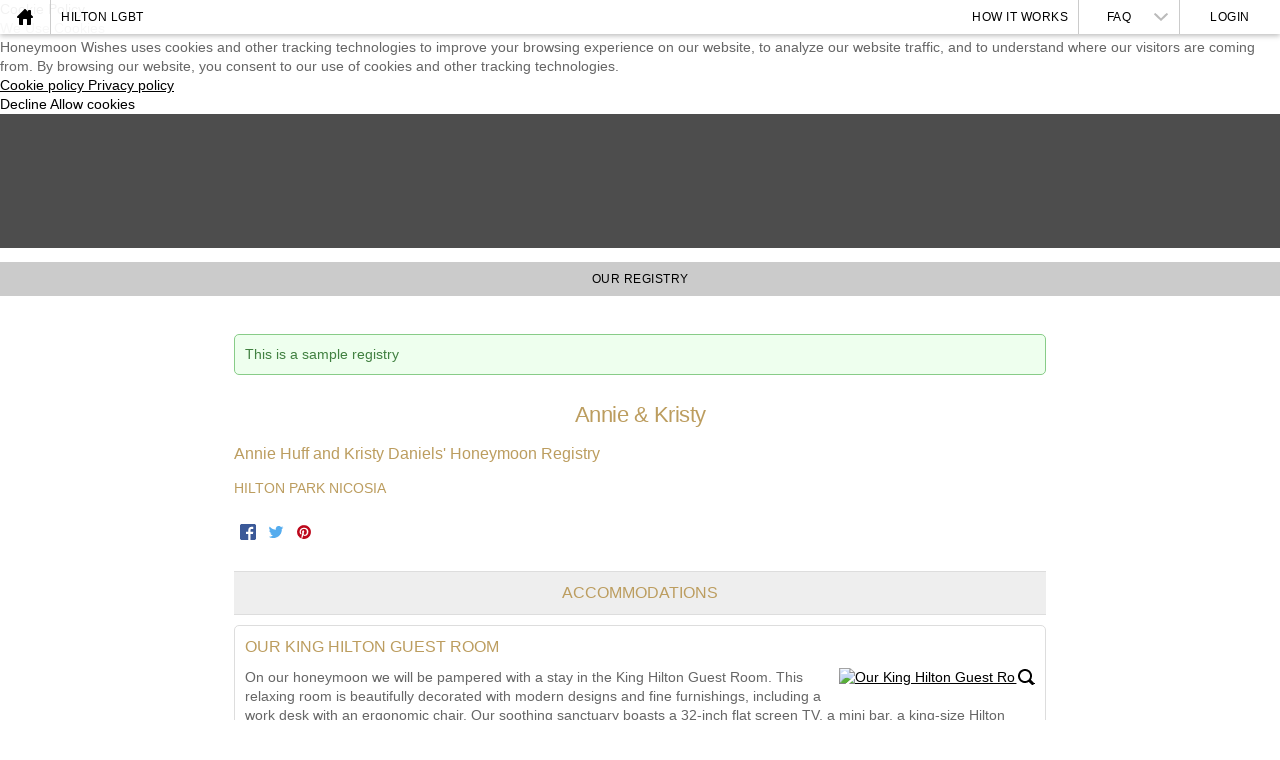

--- FILE ---
content_type: text/html; charset=UTF-8
request_url: https://hilton.ourperfecthoneymoon.com/Honeymoon-Registry-286486
body_size: 43065
content:
<!DOCTYPE html>
<!--[if lt IE 7 ]> <html lang="en" class="no-js ie6 ie" data-placeholder-focus="false"> <![endif]-->
<!--[if IE 7 ]>    <html lang="en" class="no-js ie7 ie" data-placeholder-focus="false"> <![endif]-->
<!--[if IE 8 ]>    <html lang="en" class="no-js ie8 ie" data-placeholder-focus="false"> <![endif]-->
<!--[if IE 9 ]>    <html lang="en" class="no-js ie9 ie" data-placeholder-focus="false"> <![endif]-->
<!--[if (gt IE 9)|!(IE)]><!--> <html lang="en" class="no-js"> <!--<![endif]-->
<head>
    <title>Hilton LGBT Honeymoon Registry</title>
    <meta charset="UTF-8" />
    <meta http-equiv="X-UA-Compatible" content="IE=edge" /><script type="text/javascript">(window.NREUM||(NREUM={})).init={privacy:{cookies_enabled:true},ajax:{deny_list:["bam.nr-data.net"]},feature_flags:["soft_nav"],distributed_tracing:{enabled:true}};(window.NREUM||(NREUM={})).loader_config={agentID:"1385932635",accountID:"3452961",trustKey:"3452961",xpid:"VwICU19VCRABV1lTBAkPX1UH",licenseKey:"NRJS-9a373b808a535e4965a",applicationID:"1381388916",browserID:"1385932635"};;/*! For license information please see nr-loader-spa-1.303.0.min.js.LICENSE.txt */
(()=>{var e,t,r={384:(e,t,r)=>{"use strict";r.d(t,{NT:()=>s,US:()=>d,Zm:()=>a,bQ:()=>u,dV:()=>c,pV:()=>l});var n=r(6154),i=r(1863),o=r(1910);const s={beacon:"bam.nr-data.net",errorBeacon:"bam.nr-data.net"};function a(){return n.gm.NREUM||(n.gm.NREUM={}),void 0===n.gm.newrelic&&(n.gm.newrelic=n.gm.NREUM),n.gm.NREUM}function c(){let e=a();return e.o||(e.o={ST:n.gm.setTimeout,SI:n.gm.setImmediate||n.gm.setInterval,CT:n.gm.clearTimeout,XHR:n.gm.XMLHttpRequest,REQ:n.gm.Request,EV:n.gm.Event,PR:n.gm.Promise,MO:n.gm.MutationObserver,FETCH:n.gm.fetch,WS:n.gm.WebSocket},(0,o.i)(...Object.values(e.o))),e}function u(e,t){let r=a();r.initializedAgents??={},t.initializedAt={ms:(0,i.t)(),date:new Date},r.initializedAgents[e]=t}function d(e,t){a()[e]=t}function l(){return function(){let e=a();const t=e.info||{};e.info={beacon:s.beacon,errorBeacon:s.errorBeacon,...t}}(),function(){let e=a();const t=e.init||{};e.init={...t}}(),c(),function(){let e=a();const t=e.loader_config||{};e.loader_config={...t}}(),a()}},782:(e,t,r)=>{"use strict";r.d(t,{T:()=>n});const n=r(860).K7.pageViewTiming},860:(e,t,r)=>{"use strict";r.d(t,{$J:()=>d,K7:()=>c,P3:()=>u,XX:()=>i,Yy:()=>a,df:()=>o,qY:()=>n,v4:()=>s});const n="events",i="jserrors",o="browser/blobs",s="rum",a="browser/logs",c={ajax:"ajax",genericEvents:"generic_events",jserrors:i,logging:"logging",metrics:"metrics",pageAction:"page_action",pageViewEvent:"page_view_event",pageViewTiming:"page_view_timing",sessionReplay:"session_replay",sessionTrace:"session_trace",softNav:"soft_navigations",spa:"spa"},u={[c.pageViewEvent]:1,[c.pageViewTiming]:2,[c.metrics]:3,[c.jserrors]:4,[c.spa]:5,[c.ajax]:6,[c.sessionTrace]:7,[c.softNav]:8,[c.sessionReplay]:9,[c.logging]:10,[c.genericEvents]:11},d={[c.pageViewEvent]:s,[c.pageViewTiming]:n,[c.ajax]:n,[c.spa]:n,[c.softNav]:n,[c.metrics]:i,[c.jserrors]:i,[c.sessionTrace]:o,[c.sessionReplay]:o,[c.logging]:a,[c.genericEvents]:"ins"}},944:(e,t,r)=>{"use strict";r.d(t,{R:()=>i});var n=r(3241);function i(e,t){"function"==typeof console.debug&&(console.debug("New Relic Warning: https://github.com/newrelic/newrelic-browser-agent/blob/main/docs/warning-codes.md#".concat(e),t),(0,n.W)({agentIdentifier:null,drained:null,type:"data",name:"warn",feature:"warn",data:{code:e,secondary:t}}))}},993:(e,t,r)=>{"use strict";r.d(t,{A$:()=>o,ET:()=>s,TZ:()=>a,p_:()=>i});var n=r(860);const i={ERROR:"ERROR",WARN:"WARN",INFO:"INFO",DEBUG:"DEBUG",TRACE:"TRACE"},o={OFF:0,ERROR:1,WARN:2,INFO:3,DEBUG:4,TRACE:5},s="log",a=n.K7.logging},1687:(e,t,r)=>{"use strict";r.d(t,{Ak:()=>u,Ze:()=>f,x3:()=>d});var n=r(3241),i=r(7836),o=r(3606),s=r(860),a=r(2646);const c={};function u(e,t){const r={staged:!1,priority:s.P3[t]||0};l(e),c[e].get(t)||c[e].set(t,r)}function d(e,t){e&&c[e]&&(c[e].get(t)&&c[e].delete(t),p(e,t,!1),c[e].size&&h(e))}function l(e){if(!e)throw new Error("agentIdentifier required");c[e]||(c[e]=new Map)}function f(e="",t="feature",r=!1){if(l(e),!e||!c[e].get(t)||r)return p(e,t);c[e].get(t).staged=!0,h(e)}function h(e){const t=Array.from(c[e]);t.every(([e,t])=>t.staged)&&(t.sort((e,t)=>e[1].priority-t[1].priority),t.forEach(([t])=>{c[e].delete(t),p(e,t)}))}function p(e,t,r=!0){const s=e?i.ee.get(e):i.ee,c=o.i.handlers;if(!s.aborted&&s.backlog&&c){if((0,n.W)({agentIdentifier:e,type:"lifecycle",name:"drain",feature:t}),r){const e=s.backlog[t],r=c[t];if(r){for(let t=0;e&&t<e.length;++t)g(e[t],r);Object.entries(r).forEach(([e,t])=>{Object.values(t||{}).forEach(t=>{t[0]?.on&&t[0]?.context()instanceof a.y&&t[0].on(e,t[1])})})}}s.isolatedBacklog||delete c[t],s.backlog[t]=null,s.emit("drain-"+t,[])}}function g(e,t){var r=e[1];Object.values(t[r]||{}).forEach(t=>{var r=e[0];if(t[0]===r){var n=t[1],i=e[3],o=e[2];n.apply(i,o)}})}},1741:(e,t,r)=>{"use strict";r.d(t,{W:()=>o});var n=r(944),i=r(4261);class o{#e(e,...t){if(this[e]!==o.prototype[e])return this[e](...t);(0,n.R)(35,e)}addPageAction(e,t){return this.#e(i.hG,e,t)}register(e){return this.#e(i.eY,e)}recordCustomEvent(e,t){return this.#e(i.fF,e,t)}setPageViewName(e,t){return this.#e(i.Fw,e,t)}setCustomAttribute(e,t,r){return this.#e(i.cD,e,t,r)}noticeError(e,t){return this.#e(i.o5,e,t)}setUserId(e){return this.#e(i.Dl,e)}setApplicationVersion(e){return this.#e(i.nb,e)}setErrorHandler(e){return this.#e(i.bt,e)}addRelease(e,t){return this.#e(i.k6,e,t)}log(e,t){return this.#e(i.$9,e,t)}start(){return this.#e(i.d3)}finished(e){return this.#e(i.BL,e)}recordReplay(){return this.#e(i.CH)}pauseReplay(){return this.#e(i.Tb)}addToTrace(e){return this.#e(i.U2,e)}setCurrentRouteName(e){return this.#e(i.PA,e)}interaction(e){return this.#e(i.dT,e)}wrapLogger(e,t,r){return this.#e(i.Wb,e,t,r)}measure(e,t){return this.#e(i.V1,e,t)}consent(e){return this.#e(i.Pv,e)}}},1863:(e,t,r)=>{"use strict";function n(){return Math.floor(performance.now())}r.d(t,{t:()=>n})},1910:(e,t,r)=>{"use strict";r.d(t,{i:()=>o});var n=r(944);const i=new Map;function o(...e){return e.every(e=>{if(i.has(e))return i.get(e);const t="function"==typeof e&&e.toString().includes("[native code]");return t||(0,n.R)(64,e?.name||e?.toString()),i.set(e,t),t})}},2555:(e,t,r)=>{"use strict";r.d(t,{D:()=>a,f:()=>s});var n=r(384),i=r(8122);const o={beacon:n.NT.beacon,errorBeacon:n.NT.errorBeacon,licenseKey:void 0,applicationID:void 0,sa:void 0,queueTime:void 0,applicationTime:void 0,ttGuid:void 0,user:void 0,account:void 0,product:void 0,extra:void 0,jsAttributes:{},userAttributes:void 0,atts:void 0,transactionName:void 0,tNamePlain:void 0};function s(e){try{return!!e.licenseKey&&!!e.errorBeacon&&!!e.applicationID}catch(e){return!1}}const a=e=>(0,i.a)(e,o)},2614:(e,t,r)=>{"use strict";r.d(t,{BB:()=>s,H3:()=>n,g:()=>u,iL:()=>c,tS:()=>a,uh:()=>i,wk:()=>o});const n="NRBA",i="SESSION",o=144e5,s=18e5,a={STARTED:"session-started",PAUSE:"session-pause",RESET:"session-reset",RESUME:"session-resume",UPDATE:"session-update"},c={SAME_TAB:"same-tab",CROSS_TAB:"cross-tab"},u={OFF:0,FULL:1,ERROR:2}},2646:(e,t,r)=>{"use strict";r.d(t,{y:()=>n});class n{constructor(e){this.contextId=e}}},2843:(e,t,r)=>{"use strict";r.d(t,{u:()=>i});var n=r(3878);function i(e,t=!1,r,i){(0,n.DD)("visibilitychange",function(){if(t)return void("hidden"===document.visibilityState&&e());e(document.visibilityState)},r,i)}},3241:(e,t,r)=>{"use strict";r.d(t,{W:()=>o});var n=r(6154);const i="newrelic";function o(e={}){try{n.gm.dispatchEvent(new CustomEvent(i,{detail:e}))}catch(e){}}},3304:(e,t,r)=>{"use strict";r.d(t,{A:()=>o});var n=r(7836);const i=()=>{const e=new WeakSet;return(t,r)=>{if("object"==typeof r&&null!==r){if(e.has(r))return;e.add(r)}return r}};function o(e){try{return JSON.stringify(e,i())??""}catch(e){try{n.ee.emit("internal-error",[e])}catch(e){}return""}}},3333:(e,t,r)=>{"use strict";r.d(t,{$v:()=>d,TZ:()=>n,Xh:()=>c,Zp:()=>i,kd:()=>u,mq:()=>a,nf:()=>s,qN:()=>o});const n=r(860).K7.genericEvents,i=["auxclick","click","copy","keydown","paste","scrollend"],o=["focus","blur"],s=4,a=1e3,c=2e3,u=["PageAction","UserAction","BrowserPerformance"],d={RESOURCES:"experimental.resources",REGISTER:"register"}},3434:(e,t,r)=>{"use strict";r.d(t,{Jt:()=>o,YM:()=>u});var n=r(7836),i=r(5607);const o="nr@original:".concat(i.W),s=50;var a=Object.prototype.hasOwnProperty,c=!1;function u(e,t){return e||(e=n.ee),r.inPlace=function(e,t,n,i,o){n||(n="");const s="-"===n.charAt(0);for(let a=0;a<t.length;a++){const c=t[a],u=e[c];l(u)||(e[c]=r(u,s?c+n:n,i,c,o))}},r.flag=o,r;function r(t,r,n,c,u){return l(t)?t:(r||(r=""),nrWrapper[o]=t,function(e,t,r){if(Object.defineProperty&&Object.keys)try{return Object.keys(e).forEach(function(r){Object.defineProperty(t,r,{get:function(){return e[r]},set:function(t){return e[r]=t,t}})}),t}catch(e){d([e],r)}for(var n in e)a.call(e,n)&&(t[n]=e[n])}(t,nrWrapper,e),nrWrapper);function nrWrapper(){var o,a,l,f;let h;try{a=this,o=[...arguments],l="function"==typeof n?n(o,a):n||{}}catch(t){d([t,"",[o,a,c],l],e)}i(r+"start",[o,a,c],l,u);const p=performance.now();let g;try{return f=t.apply(a,o),g=performance.now(),f}catch(e){throw g=performance.now(),i(r+"err",[o,a,e],l,u),h=e,h}finally{const e=g-p,t={start:p,end:g,duration:e,isLongTask:e>=s,methodName:c,thrownError:h};t.isLongTask&&i("long-task",[t,a],l,u),i(r+"end",[o,a,f],l,u)}}}function i(r,n,i,o){if(!c||t){var s=c;c=!0;try{e.emit(r,n,i,t,o)}catch(t){d([t,r,n,i],e)}c=s}}}function d(e,t){t||(t=n.ee);try{t.emit("internal-error",e)}catch(e){}}function l(e){return!(e&&"function"==typeof e&&e.apply&&!e[o])}},3606:(e,t,r)=>{"use strict";r.d(t,{i:()=>o});var n=r(9908);o.on=s;var i=o.handlers={};function o(e,t,r,o){s(o||n.d,i,e,t,r)}function s(e,t,r,i,o){o||(o="feature"),e||(e=n.d);var s=t[o]=t[o]||{};(s[r]=s[r]||[]).push([e,i])}},3738:(e,t,r)=>{"use strict";r.d(t,{He:()=>i,Kp:()=>a,Lc:()=>u,Rz:()=>d,TZ:()=>n,bD:()=>o,d3:()=>s,jx:()=>l,sl:()=>f,uP:()=>c});const n=r(860).K7.sessionTrace,i="bstResource",o="resource",s="-start",a="-end",c="fn"+s,u="fn"+a,d="pushState",l=1e3,f=3e4},3785:(e,t,r)=>{"use strict";r.d(t,{R:()=>c,b:()=>u});var n=r(9908),i=r(1863),o=r(860),s=r(8154),a=r(993);function c(e,t,r={},c=a.p_.INFO,u,d=(0,i.t)()){(0,n.p)(s.xV,["API/logging/".concat(c.toLowerCase(),"/called")],void 0,o.K7.metrics,e),(0,n.p)(a.ET,[d,t,r,c,u],void 0,o.K7.logging,e)}function u(e){return"string"==typeof e&&Object.values(a.p_).some(t=>t===e.toUpperCase().trim())}},3878:(e,t,r)=>{"use strict";function n(e,t){return{capture:e,passive:!1,signal:t}}function i(e,t,r=!1,i){window.addEventListener(e,t,n(r,i))}function o(e,t,r=!1,i){document.addEventListener(e,t,n(r,i))}r.d(t,{DD:()=>o,jT:()=>n,sp:()=>i})},3962:(e,t,r)=>{"use strict";r.d(t,{AM:()=>s,O2:()=>l,OV:()=>o,Qu:()=>f,TZ:()=>c,ih:()=>h,pP:()=>a,t1:()=>d,tC:()=>i,wD:()=>u});var n=r(860);const i=["click","keydown","submit"],o="popstate",s="api",a="initialPageLoad",c=n.K7.softNav,u=5e3,d=500,l={INITIAL_PAGE_LOAD:"",ROUTE_CHANGE:1,UNSPECIFIED:2},f={INTERACTION:1,AJAX:2,CUSTOM_END:3,CUSTOM_TRACER:4},h={IP:"in progress",PF:"pending finish",FIN:"finished",CAN:"cancelled"}},4234:(e,t,r)=>{"use strict";r.d(t,{W:()=>o});var n=r(7836),i=r(1687);class o{constructor(e,t){this.agentIdentifier=e,this.ee=n.ee.get(e),this.featureName=t,this.blocked=!1}deregisterDrain(){(0,i.x3)(this.agentIdentifier,this.featureName)}}},4261:(e,t,r)=>{"use strict";r.d(t,{$9:()=>d,BL:()=>c,CH:()=>p,Dl:()=>R,Fw:()=>w,PA:()=>v,Pl:()=>n,Pv:()=>A,Tb:()=>f,U2:()=>s,V1:()=>E,Wb:()=>T,bt:()=>y,cD:()=>b,d3:()=>x,dT:()=>u,eY:()=>g,fF:()=>h,hG:()=>o,hw:()=>i,k6:()=>a,nb:()=>m,o5:()=>l});const n="api-",i=n+"ixn-",o="addPageAction",s="addToTrace",a="addRelease",c="finished",u="interaction",d="log",l="noticeError",f="pauseReplay",h="recordCustomEvent",p="recordReplay",g="register",m="setApplicationVersion",v="setCurrentRouteName",b="setCustomAttribute",y="setErrorHandler",w="setPageViewName",R="setUserId",x="start",T="wrapLogger",E="measure",A="consent"},4387:(e,t,r)=>{"use strict";function n(e={}){return!(!e.id||!e.name)}function i(e){return"string"==typeof e&&e.trim().length<501||"number"==typeof e}function o(e,t){if(2!==t?.harvestEndpointVersion)return{};const r=t.agentRef.runtime.appMetadata.agents[0].entityGuid;return n(e)?{"mfe.id":e.id,"mfe.name":e.name,eventSource:e.eventSource,"parent.id":e.parent?.id||r}:{"entity.guid":r,appId:t.agentRef.info.applicationID}}r.d(t,{Ux:()=>o,c7:()=>n,yo:()=>i})},5205:(e,t,r)=>{"use strict";r.d(t,{j:()=>_});var n=r(384),i=r(1741);var o=r(2555),s=r(3333);const a=e=>{if(!e||"string"!=typeof e)return!1;try{document.createDocumentFragment().querySelector(e)}catch{return!1}return!0};var c=r(2614),u=r(944),d=r(8122);const l="[data-nr-mask]",f=e=>(0,d.a)(e,(()=>{const e={feature_flags:[],experimental:{allow_registered_children:!1,resources:!1},mask_selector:"*",block_selector:"[data-nr-block]",mask_input_options:{color:!1,date:!1,"datetime-local":!1,email:!1,month:!1,number:!1,range:!1,search:!1,tel:!1,text:!1,time:!1,url:!1,week:!1,textarea:!1,select:!1,password:!0}};return{ajax:{deny_list:void 0,block_internal:!0,enabled:!0,autoStart:!0},api:{get allow_registered_children(){return e.feature_flags.includes(s.$v.REGISTER)||e.experimental.allow_registered_children},set allow_registered_children(t){e.experimental.allow_registered_children=t},duplicate_registered_data:!1},browser_consent_mode:{enabled:!1},distributed_tracing:{enabled:void 0,exclude_newrelic_header:void 0,cors_use_newrelic_header:void 0,cors_use_tracecontext_headers:void 0,allowed_origins:void 0},get feature_flags(){return e.feature_flags},set feature_flags(t){e.feature_flags=t},generic_events:{enabled:!0,autoStart:!0},harvest:{interval:30},jserrors:{enabled:!0,autoStart:!0},logging:{enabled:!0,autoStart:!0},metrics:{enabled:!0,autoStart:!0},obfuscate:void 0,page_action:{enabled:!0},page_view_event:{enabled:!0,autoStart:!0},page_view_timing:{enabled:!0,autoStart:!0},performance:{capture_marks:!1,capture_measures:!1,capture_detail:!0,resources:{get enabled(){return e.feature_flags.includes(s.$v.RESOURCES)||e.experimental.resources},set enabled(t){e.experimental.resources=t},asset_types:[],first_party_domains:[],ignore_newrelic:!0}},privacy:{cookies_enabled:!0},proxy:{assets:void 0,beacon:void 0},session:{expiresMs:c.wk,inactiveMs:c.BB},session_replay:{autoStart:!0,enabled:!1,preload:!1,sampling_rate:10,error_sampling_rate:100,collect_fonts:!1,inline_images:!1,fix_stylesheets:!0,mask_all_inputs:!0,get mask_text_selector(){return e.mask_selector},set mask_text_selector(t){a(t)?e.mask_selector="".concat(t,",").concat(l):""===t||null===t?e.mask_selector=l:(0,u.R)(5,t)},get block_class(){return"nr-block"},get ignore_class(){return"nr-ignore"},get mask_text_class(){return"nr-mask"},get block_selector(){return e.block_selector},set block_selector(t){a(t)?e.block_selector+=",".concat(t):""!==t&&(0,u.R)(6,t)},get mask_input_options(){return e.mask_input_options},set mask_input_options(t){t&&"object"==typeof t?e.mask_input_options={...t,password:!0}:(0,u.R)(7,t)}},session_trace:{enabled:!0,autoStart:!0},soft_navigations:{enabled:!0,autoStart:!0},spa:{enabled:!0,autoStart:!0},ssl:void 0,user_actions:{enabled:!0,elementAttributes:["id","className","tagName","type"]}}})());var h=r(6154),p=r(9324);let g=0;const m={buildEnv:p.F3,distMethod:p.Xs,version:p.xv,originTime:h.WN},v={consented:!1},b={appMetadata:{},get consented(){return this.session?.state?.consent||v.consented},set consented(e){v.consented=e},customTransaction:void 0,denyList:void 0,disabled:!1,harvester:void 0,isolatedBacklog:!1,isRecording:!1,loaderType:void 0,maxBytes:3e4,obfuscator:void 0,onerror:void 0,ptid:void 0,releaseIds:{},session:void 0,timeKeeper:void 0,registeredEntities:[],jsAttributesMetadata:{bytes:0},get harvestCount(){return++g}},y=e=>{const t=(0,d.a)(e,b),r=Object.keys(m).reduce((e,t)=>(e[t]={value:m[t],writable:!1,configurable:!0,enumerable:!0},e),{});return Object.defineProperties(t,r)};var w=r(5701);const R=e=>{const t=e.startsWith("http");e+="/",r.p=t?e:"https://"+e};var x=r(7836),T=r(3241);const E={accountID:void 0,trustKey:void 0,agentID:void 0,licenseKey:void 0,applicationID:void 0,xpid:void 0},A=e=>(0,d.a)(e,E),S=new Set;function _(e,t={},r,s){let{init:a,info:c,loader_config:u,runtime:d={},exposed:l=!0}=t;if(!c){const e=(0,n.pV)();a=e.init,c=e.info,u=e.loader_config}e.init=f(a||{}),e.loader_config=A(u||{}),c.jsAttributes??={},h.bv&&(c.jsAttributes.isWorker=!0),e.info=(0,o.D)(c);const p=e.init,g=[c.beacon,c.errorBeacon];S.has(e.agentIdentifier)||(p.proxy.assets&&(R(p.proxy.assets),g.push(p.proxy.assets)),p.proxy.beacon&&g.push(p.proxy.beacon),e.beacons=[...g],function(e){const t=(0,n.pV)();Object.getOwnPropertyNames(i.W.prototype).forEach(r=>{const n=i.W.prototype[r];if("function"!=typeof n||"constructor"===n)return;let o=t[r];e[r]&&!1!==e.exposed&&"micro-agent"!==e.runtime?.loaderType&&(t[r]=(...t)=>{const n=e[r](...t);return o?o(...t):n})})}(e),(0,n.US)("activatedFeatures",w.B),e.runSoftNavOverSpa&&=!0===p.soft_navigations.enabled&&p.feature_flags.includes("soft_nav")),d.denyList=[...p.ajax.deny_list||[],...p.ajax.block_internal?g:[]],d.ptid=e.agentIdentifier,d.loaderType=r,e.runtime=y(d),S.has(e.agentIdentifier)||(e.ee=x.ee.get(e.agentIdentifier),e.exposed=l,(0,T.W)({agentIdentifier:e.agentIdentifier,drained:!!w.B?.[e.agentIdentifier],type:"lifecycle",name:"initialize",feature:void 0,data:e.config})),S.add(e.agentIdentifier)}},5270:(e,t,r)=>{"use strict";r.d(t,{Aw:()=>s,SR:()=>o,rF:()=>a});var n=r(384),i=r(7767);function o(e){return!!(0,n.dV)().o.MO&&(0,i.V)(e)&&!0===e?.session_trace.enabled}function s(e){return!0===e?.session_replay.preload&&o(e)}function a(e,t){try{if("string"==typeof t?.type){if("password"===t.type.toLowerCase())return"*".repeat(e?.length||0);if(void 0!==t?.dataset?.nrUnmask||t?.classList?.contains("nr-unmask"))return e}}catch(e){}return"string"==typeof e?e.replace(/[\S]/g,"*"):"*".repeat(e?.length||0)}},5289:(e,t,r)=>{"use strict";r.d(t,{GG:()=>o,Qr:()=>a,sB:()=>s});var n=r(3878);function i(){return"undefined"==typeof document||"complete"===document.readyState}function o(e,t){if(i())return e();(0,n.sp)("load",e,t)}function s(e){if(i())return e();(0,n.DD)("DOMContentLoaded",e)}function a(e){if(i())return e();(0,n.sp)("popstate",e)}},5607:(e,t,r)=>{"use strict";r.d(t,{W:()=>n});const n=(0,r(9566).bz)()},5701:(e,t,r)=>{"use strict";r.d(t,{B:()=>o,t:()=>s});var n=r(3241);const i=new Set,o={};function s(e,t){const r=t.agentIdentifier;o[r]??={},e&&"object"==typeof e&&(i.has(r)||(t.ee.emit("rumresp",[e]),o[r]=e,i.add(r),(0,n.W)({agentIdentifier:r,loaded:!0,drained:!0,type:"lifecycle",name:"load",feature:void 0,data:e})))}},6154:(e,t,r)=>{"use strict";r.d(t,{A4:()=>a,OF:()=>d,RI:()=>i,WN:()=>h,bv:()=>o,gm:()=>s,lR:()=>f,m:()=>u,mw:()=>c,sb:()=>l});var n=r(1863);const i="undefined"!=typeof window&&!!window.document,o="undefined"!=typeof WorkerGlobalScope&&("undefined"!=typeof self&&self instanceof WorkerGlobalScope&&self.navigator instanceof WorkerNavigator||"undefined"!=typeof globalThis&&globalThis instanceof WorkerGlobalScope&&globalThis.navigator instanceof WorkerNavigator),s=i?window:"undefined"!=typeof WorkerGlobalScope&&("undefined"!=typeof self&&self instanceof WorkerGlobalScope&&self||"undefined"!=typeof globalThis&&globalThis instanceof WorkerGlobalScope&&globalThis),a="complete"===s?.document?.readyState,c=Boolean("hidden"===s?.document?.visibilityState),u=""+s?.location,d=/iPad|iPhone|iPod/.test(s.navigator?.userAgent),l=d&&"undefined"==typeof SharedWorker,f=(()=>{const e=s.navigator?.userAgent?.match(/Firefox[/\s](\d+\.\d+)/);return Array.isArray(e)&&e.length>=2?+e[1]:0})(),h=Date.now()-(0,n.t)()},6344:(e,t,r)=>{"use strict";r.d(t,{BB:()=>d,Qb:()=>l,TZ:()=>i,Ug:()=>s,Vh:()=>o,_s:()=>a,bc:()=>u,yP:()=>c});var n=r(2614);const i=r(860).K7.sessionReplay,o="errorDuringReplay",s=.12,a={DomContentLoaded:0,Load:1,FullSnapshot:2,IncrementalSnapshot:3,Meta:4,Custom:5},c={[n.g.ERROR]:15e3,[n.g.FULL]:3e5,[n.g.OFF]:0},u={RESET:{message:"Session was reset",sm:"Reset"},IMPORT:{message:"Recorder failed to import",sm:"Import"},TOO_MANY:{message:"429: Too Many Requests",sm:"Too-Many"},TOO_BIG:{message:"Payload was too large",sm:"Too-Big"},CROSS_TAB:{message:"Session Entity was set to OFF on another tab",sm:"Cross-Tab"},ENTITLEMENTS:{message:"Session Replay is not allowed and will not be started",sm:"Entitlement"}},d=5e3,l={API:"api",RESUME:"resume",SWITCH_TO_FULL:"switchToFull",INITIALIZE:"initialize",PRELOAD:"preload"}},6389:(e,t,r)=>{"use strict";function n(e,t=500,r={}){const n=r?.leading||!1;let i;return(...r)=>{n&&void 0===i&&(e.apply(this,r),i=setTimeout(()=>{i=clearTimeout(i)},t)),n||(clearTimeout(i),i=setTimeout(()=>{e.apply(this,r)},t))}}function i(e){let t=!1;return(...r)=>{t||(t=!0,e.apply(this,r))}}r.d(t,{J:()=>i,s:()=>n})},6630:(e,t,r)=>{"use strict";r.d(t,{T:()=>n});const n=r(860).K7.pageViewEvent},6774:(e,t,r)=>{"use strict";r.d(t,{T:()=>n});const n=r(860).K7.jserrors},7295:(e,t,r)=>{"use strict";r.d(t,{Xv:()=>s,gX:()=>i,iW:()=>o});var n=[];function i(e){if(!e||o(e))return!1;if(0===n.length)return!0;for(var t=0;t<n.length;t++){var r=n[t];if("*"===r.hostname)return!1;if(a(r.hostname,e.hostname)&&c(r.pathname,e.pathname))return!1}return!0}function o(e){return void 0===e.hostname}function s(e){if(n=[],e&&e.length)for(var t=0;t<e.length;t++){let r=e[t];if(!r)continue;0===r.indexOf("http://")?r=r.substring(7):0===r.indexOf("https://")&&(r=r.substring(8));const i=r.indexOf("/");let o,s;i>0?(o=r.substring(0,i),s=r.substring(i)):(o=r,s="");let[a]=o.split(":");n.push({hostname:a,pathname:s})}}function a(e,t){return!(e.length>t.length)&&t.indexOf(e)===t.length-e.length}function c(e,t){return 0===e.indexOf("/")&&(e=e.substring(1)),0===t.indexOf("/")&&(t=t.substring(1)),""===e||e===t}},7378:(e,t,r)=>{"use strict";r.d(t,{$p:()=>x,BR:()=>b,Kp:()=>R,L3:()=>y,Lc:()=>c,NC:()=>o,SG:()=>d,TZ:()=>i,U6:()=>p,UT:()=>m,d3:()=>w,dT:()=>f,e5:()=>E,gx:()=>v,l9:()=>l,oW:()=>h,op:()=>g,rw:()=>u,tH:()=>A,uP:()=>a,wW:()=>T,xq:()=>s});var n=r(384);const i=r(860).K7.spa,o=["click","submit","keypress","keydown","keyup","change"],s=999,a="fn-start",c="fn-end",u="cb-start",d="api-ixn-",l="remaining",f="interaction",h="spaNode",p="jsonpNode",g="fetch-start",m="fetch-done",v="fetch-body-",b="jsonp-end",y=(0,n.dV)().o.ST,w="-start",R="-end",x="-body",T="cb"+R,E="jsTime",A="fetch"},7485:(e,t,r)=>{"use strict";r.d(t,{D:()=>i});var n=r(6154);function i(e){if(0===(e||"").indexOf("data:"))return{protocol:"data"};try{const t=new URL(e,location.href),r={port:t.port,hostname:t.hostname,pathname:t.pathname,search:t.search,protocol:t.protocol.slice(0,t.protocol.indexOf(":")),sameOrigin:t.protocol===n.gm?.location?.protocol&&t.host===n.gm?.location?.host};return r.port&&""!==r.port||("http:"===t.protocol&&(r.port="80"),"https:"===t.protocol&&(r.port="443")),r.pathname&&""!==r.pathname?r.pathname.startsWith("/")||(r.pathname="/".concat(r.pathname)):r.pathname="/",r}catch(e){return{}}}},7699:(e,t,r)=>{"use strict";r.d(t,{It:()=>o,KC:()=>a,No:()=>i,qh:()=>s});var n=r(860);const i=16e3,o=1e6,s="SESSION_ERROR",a={[n.K7.logging]:!0,[n.K7.genericEvents]:!1,[n.K7.jserrors]:!1,[n.K7.ajax]:!1}},7767:(e,t,r)=>{"use strict";r.d(t,{V:()=>i});var n=r(6154);const i=e=>n.RI&&!0===e?.privacy.cookies_enabled},7836:(e,t,r)=>{"use strict";r.d(t,{P:()=>a,ee:()=>c});var n=r(384),i=r(8990),o=r(2646),s=r(5607);const a="nr@context:".concat(s.W),c=function e(t,r){var n={},s={},d={},l=!1;try{l=16===r.length&&u.initializedAgents?.[r]?.runtime.isolatedBacklog}catch(e){}var f={on:p,addEventListener:p,removeEventListener:function(e,t){var r=n[e];if(!r)return;for(var i=0;i<r.length;i++)r[i]===t&&r.splice(i,1)},emit:function(e,r,n,i,o){!1!==o&&(o=!0);if(c.aborted&&!i)return;t&&o&&t.emit(e,r,n);var a=h(n);g(e).forEach(e=>{e.apply(a,r)});var u=v()[s[e]];u&&u.push([f,e,r,a]);return a},get:m,listeners:g,context:h,buffer:function(e,t){const r=v();if(t=t||"feature",f.aborted)return;Object.entries(e||{}).forEach(([e,n])=>{s[n]=t,t in r||(r[t]=[])})},abort:function(){f._aborted=!0,Object.keys(f.backlog).forEach(e=>{delete f.backlog[e]})},isBuffering:function(e){return!!v()[s[e]]},debugId:r,backlog:l?{}:t&&"object"==typeof t.backlog?t.backlog:{},isolatedBacklog:l};return Object.defineProperty(f,"aborted",{get:()=>{let e=f._aborted||!1;return e||(t&&(e=t.aborted),e)}}),f;function h(e){return e&&e instanceof o.y?e:e?(0,i.I)(e,a,()=>new o.y(a)):new o.y(a)}function p(e,t){n[e]=g(e).concat(t)}function g(e){return n[e]||[]}function m(t){return d[t]=d[t]||e(f,t)}function v(){return f.backlog}}(void 0,"globalEE"),u=(0,n.Zm)();u.ee||(u.ee=c)},8122:(e,t,r)=>{"use strict";r.d(t,{a:()=>i});var n=r(944);function i(e,t){try{if(!e||"object"!=typeof e)return(0,n.R)(3);if(!t||"object"!=typeof t)return(0,n.R)(4);const r=Object.create(Object.getPrototypeOf(t),Object.getOwnPropertyDescriptors(t)),o=0===Object.keys(r).length?e:r;for(let s in o)if(void 0!==e[s])try{if(null===e[s]){r[s]=null;continue}Array.isArray(e[s])&&Array.isArray(t[s])?r[s]=Array.from(new Set([...e[s],...t[s]])):"object"==typeof e[s]&&"object"==typeof t[s]?r[s]=i(e[s],t[s]):r[s]=e[s]}catch(e){r[s]||(0,n.R)(1,e)}return r}catch(e){(0,n.R)(2,e)}}},8139:(e,t,r)=>{"use strict";r.d(t,{u:()=>f});var n=r(7836),i=r(3434),o=r(8990),s=r(6154);const a={},c=s.gm.XMLHttpRequest,u="addEventListener",d="removeEventListener",l="nr@wrapped:".concat(n.P);function f(e){var t=function(e){return(e||n.ee).get("events")}(e);if(a[t.debugId]++)return t;a[t.debugId]=1;var r=(0,i.YM)(t,!0);function f(e){r.inPlace(e,[u,d],"-",p)}function p(e,t){return e[1]}return"getPrototypeOf"in Object&&(s.RI&&h(document,f),c&&h(c.prototype,f),h(s.gm,f)),t.on(u+"-start",function(e,t){var n=e[1];if(null!==n&&("function"==typeof n||"object"==typeof n)&&"newrelic"!==e[0]){var i=(0,o.I)(n,l,function(){var e={object:function(){if("function"!=typeof n.handleEvent)return;return n.handleEvent.apply(n,arguments)},function:n}[typeof n];return e?r(e,"fn-",null,e.name||"anonymous"):n});this.wrapped=e[1]=i}}),t.on(d+"-start",function(e){e[1]=this.wrapped||e[1]}),t}function h(e,t,...r){let n=e;for(;"object"==typeof n&&!Object.prototype.hasOwnProperty.call(n,u);)n=Object.getPrototypeOf(n);n&&t(n,...r)}},8154:(e,t,r)=>{"use strict";r.d(t,{z_:()=>o,XG:()=>a,TZ:()=>n,rs:()=>i,xV:()=>s});r(6154),r(9566),r(384);const n=r(860).K7.metrics,i="sm",o="cm",s="storeSupportabilityMetrics",a="storeEventMetrics"},8374:(e,t,r)=>{r.nc=(()=>{try{return document?.currentScript?.nonce}catch(e){}return""})()},8990:(e,t,r)=>{"use strict";r.d(t,{I:()=>i});var n=Object.prototype.hasOwnProperty;function i(e,t,r){if(n.call(e,t))return e[t];var i=r();if(Object.defineProperty&&Object.keys)try{return Object.defineProperty(e,t,{value:i,writable:!0,enumerable:!1}),i}catch(e){}return e[t]=i,i}},9300:(e,t,r)=>{"use strict";r.d(t,{T:()=>n});const n=r(860).K7.ajax},9324:(e,t,r)=>{"use strict";r.d(t,{AJ:()=>s,F3:()=>i,Xs:()=>o,Yq:()=>a,xv:()=>n});const n="1.303.0",i="PROD",o="CDN",s="@newrelic/rrweb",a="1.0.1"},9566:(e,t,r)=>{"use strict";r.d(t,{LA:()=>a,ZF:()=>c,bz:()=>s,el:()=>u});var n=r(6154);const i="xxxxxxxx-xxxx-4xxx-yxxx-xxxxxxxxxxxx";function o(e,t){return e?15&e[t]:16*Math.random()|0}function s(){const e=n.gm?.crypto||n.gm?.msCrypto;let t,r=0;return e&&e.getRandomValues&&(t=e.getRandomValues(new Uint8Array(30))),i.split("").map(e=>"x"===e?o(t,r++).toString(16):"y"===e?(3&o()|8).toString(16):e).join("")}function a(e){const t=n.gm?.crypto||n.gm?.msCrypto;let r,i=0;t&&t.getRandomValues&&(r=t.getRandomValues(new Uint8Array(e)));const s=[];for(var a=0;a<e;a++)s.push(o(r,i++).toString(16));return s.join("")}function c(){return a(16)}function u(){return a(32)}},9908:(e,t,r)=>{"use strict";r.d(t,{d:()=>n,p:()=>i});var n=r(7836).ee.get("handle");function i(e,t,r,i,o){o?(o.buffer([e],i),o.emit(e,t,r)):(n.buffer([e],i),n.emit(e,t,r))}}},n={};function i(e){var t=n[e];if(void 0!==t)return t.exports;var o=n[e]={exports:{}};return r[e](o,o.exports,i),o.exports}i.m=r,i.d=(e,t)=>{for(var r in t)i.o(t,r)&&!i.o(e,r)&&Object.defineProperty(e,r,{enumerable:!0,get:t[r]})},i.f={},i.e=e=>Promise.all(Object.keys(i.f).reduce((t,r)=>(i.f[r](e,t),t),[])),i.u=e=>({212:"nr-spa-compressor",249:"nr-spa-recorder",478:"nr-spa"}[e]+"-1.303.0.min.js"),i.o=(e,t)=>Object.prototype.hasOwnProperty.call(e,t),e={},t="NRBA-1.303.0.PROD:",i.l=(r,n,o,s)=>{if(e[r])e[r].push(n);else{var a,c;if(void 0!==o)for(var u=document.getElementsByTagName("script"),d=0;d<u.length;d++){var l=u[d];if(l.getAttribute("src")==r||l.getAttribute("data-webpack")==t+o){a=l;break}}if(!a){c=!0;var f={478:"sha512-Q1pLqcoiNmLHv0rtq3wFkJBA3kofBdRJl0ExDl0mTuAoCBd0qe/1J0XWrDlQKuNlUryL6aZfVkAMPLmoikWIoQ==",249:"sha512-695ZzudsxlMtHKnpDNvkMlJd3tdMtY03IQKVCw9SX12tjUC+f7Nrx5tnWO72Vg9RFf6DSY6wVmM3cEkRM12kkQ==",212:"sha512-18Gx1wIBsppcn0AnKFhwgw4IciNgFxiw3J74W393Ape+wtg4hlg7t6SBKsIE/Dk/tfl2yltgcgBFvYRs283AFg=="};(a=document.createElement("script")).charset="utf-8",i.nc&&a.setAttribute("nonce",i.nc),a.setAttribute("data-webpack",t+o),a.src=r,0!==a.src.indexOf(window.location.origin+"/")&&(a.crossOrigin="anonymous"),f[s]&&(a.integrity=f[s])}e[r]=[n];var h=(t,n)=>{a.onerror=a.onload=null,clearTimeout(p);var i=e[r];if(delete e[r],a.parentNode&&a.parentNode.removeChild(a),i&&i.forEach(e=>e(n)),t)return t(n)},p=setTimeout(h.bind(null,void 0,{type:"timeout",target:a}),12e4);a.onerror=h.bind(null,a.onerror),a.onload=h.bind(null,a.onload),c&&document.head.appendChild(a)}},i.r=e=>{"undefined"!=typeof Symbol&&Symbol.toStringTag&&Object.defineProperty(e,Symbol.toStringTag,{value:"Module"}),Object.defineProperty(e,"__esModule",{value:!0})},i.p="https://js-agent.newrelic.com/",(()=>{var e={38:0,788:0};i.f.j=(t,r)=>{var n=i.o(e,t)?e[t]:void 0;if(0!==n)if(n)r.push(n[2]);else{var o=new Promise((r,i)=>n=e[t]=[r,i]);r.push(n[2]=o);var s=i.p+i.u(t),a=new Error;i.l(s,r=>{if(i.o(e,t)&&(0!==(n=e[t])&&(e[t]=void 0),n)){var o=r&&("load"===r.type?"missing":r.type),s=r&&r.target&&r.target.src;a.message="Loading chunk "+t+" failed.\n("+o+": "+s+")",a.name="ChunkLoadError",a.type=o,a.request=s,n[1](a)}},"chunk-"+t,t)}};var t=(t,r)=>{var n,o,[s,a,c]=r,u=0;if(s.some(t=>0!==e[t])){for(n in a)i.o(a,n)&&(i.m[n]=a[n]);if(c)c(i)}for(t&&t(r);u<s.length;u++)o=s[u],i.o(e,o)&&e[o]&&e[o][0](),e[o]=0},r=self["webpackChunk:NRBA-1.303.0.PROD"]=self["webpackChunk:NRBA-1.303.0.PROD"]||[];r.forEach(t.bind(null,0)),r.push=t.bind(null,r.push.bind(r))})(),(()=>{"use strict";i(8374);var e=i(9566),t=i(1741);class r extends t.W{agentIdentifier=(0,e.LA)(16)}var n=i(860);const o=Object.values(n.K7);var s=i(5205);var a=i(9908),c=i(1863),u=i(4261),d=i(3241),l=i(944),f=i(5701),h=i(8154);function p(e,t,i,o){const s=o||i;!s||s[e]&&s[e]!==r.prototype[e]||(s[e]=function(){(0,a.p)(h.xV,["API/"+e+"/called"],void 0,n.K7.metrics,i.ee),(0,d.W)({agentIdentifier:i.agentIdentifier,drained:!!f.B?.[i.agentIdentifier],type:"data",name:"api",feature:u.Pl+e,data:{}});try{return t.apply(this,arguments)}catch(e){(0,l.R)(23,e)}})}function g(e,t,r,n,i){const o=e.info;null===r?delete o.jsAttributes[t]:o.jsAttributes[t]=r,(i||null===r)&&(0,a.p)(u.Pl+n,[(0,c.t)(),t,r],void 0,"session",e.ee)}var m=i(1687),v=i(4234),b=i(5289),y=i(6154),w=i(5270),R=i(7767),x=i(6389),T=i(7699);class E extends v.W{constructor(e,t){super(e.agentIdentifier,t),this.agentRef=e,this.abortHandler=void 0,this.featAggregate=void 0,this.loadedSuccessfully=void 0,this.onAggregateImported=new Promise(e=>{this.loadedSuccessfully=e}),this.deferred=Promise.resolve(),!1===e.init[this.featureName].autoStart?this.deferred=new Promise((t,r)=>{this.ee.on("manual-start-all",(0,x.J)(()=>{(0,m.Ak)(e.agentIdentifier,this.featureName),t()}))}):(0,m.Ak)(e.agentIdentifier,t)}importAggregator(e,t,r={}){if(this.featAggregate)return;const n=async()=>{let n;await this.deferred;try{if((0,R.V)(e.init)){const{setupAgentSession:t}=await i.e(478).then(i.bind(i,8766));n=t(e)}}catch(e){(0,l.R)(20,e),this.ee.emit("internal-error",[e]),(0,a.p)(T.qh,[e],void 0,this.featureName,this.ee)}try{if(!this.#t(this.featureName,n,e.init))return(0,m.Ze)(this.agentIdentifier,this.featureName),void this.loadedSuccessfully(!1);const{Aggregate:i}=await t();this.featAggregate=new i(e,r),e.runtime.harvester.initializedAggregates.push(this.featAggregate),this.loadedSuccessfully(!0)}catch(e){(0,l.R)(34,e),this.abortHandler?.(),(0,m.Ze)(this.agentIdentifier,this.featureName,!0),this.loadedSuccessfully(!1),this.ee&&this.ee.abort()}};y.RI?(0,b.GG)(()=>n(),!0):n()}#t(e,t,r){if(this.blocked)return!1;switch(e){case n.K7.sessionReplay:return(0,w.SR)(r)&&!!t;case n.K7.sessionTrace:return!!t;default:return!0}}}var A=i(6630),S=i(2614);class _ extends E{static featureName=A.T;constructor(e){var t;super(e,A.T),this.setupInspectionEvents(e.agentIdentifier),t=e,p(u.Fw,function(e,r){"string"==typeof e&&("/"!==e.charAt(0)&&(e="/"+e),t.runtime.customTransaction=(r||"http://custom.transaction")+e,(0,a.p)(u.Pl+u.Fw,[(0,c.t)()],void 0,void 0,t.ee))},t),this.importAggregator(e,()=>i.e(478).then(i.bind(i,1983)))}setupInspectionEvents(e){const t=(t,r)=>{t&&(0,d.W)({agentIdentifier:e,timeStamp:t.timeStamp,loaded:"complete"===t.target.readyState,type:"window",name:r,data:t.target.location+""})};(0,b.sB)(e=>{t(e,"DOMContentLoaded")}),(0,b.GG)(e=>{t(e,"load")}),(0,b.Qr)(e=>{t(e,"navigate")}),this.ee.on(S.tS.UPDATE,(t,r)=>{(0,d.W)({agentIdentifier:e,type:"lifecycle",name:"session",data:r})})}}var O=i(384);var N=i(2843),I=i(3878),P=i(782);class j extends E{static featureName=P.T;constructor(e){super(e,P.T),y.RI&&((0,N.u)(()=>(0,a.p)("docHidden",[(0,c.t)()],void 0,P.T,this.ee),!0),(0,I.sp)("pagehide",()=>(0,a.p)("winPagehide",[(0,c.t)()],void 0,P.T,this.ee)),this.importAggregator(e,()=>i.e(478).then(i.bind(i,9917))))}}class k extends E{static featureName=h.TZ;constructor(e){super(e,h.TZ),y.RI&&document.addEventListener("securitypolicyviolation",e=>{(0,a.p)(h.xV,["Generic/CSPViolation/Detected"],void 0,this.featureName,this.ee)}),this.importAggregator(e,()=>i.e(478).then(i.bind(i,6555)))}}var C=i(6774),L=i(3304);class H{constructor(e,t,r,n,i){this.name="UncaughtError",this.message="string"==typeof e?e:(0,L.A)(e),this.sourceURL=t,this.line=r,this.column=n,this.__newrelic=i}}function M(e){return U(e)?e:new H(void 0!==e?.message?e.message:e,e?.filename||e?.sourceURL,e?.lineno||e?.line,e?.colno||e?.col,e?.__newrelic,e?.cause)}function K(e){const t="Unhandled Promise Rejection: ";if(!e?.reason)return;if(U(e.reason)){try{e.reason.message.startsWith(t)||(e.reason.message=t+e.reason.message)}catch(e){}return M(e.reason)}const r=M(e.reason);return(r.message||"").startsWith(t)||(r.message=t+r.message),r}function D(e){if(e.error instanceof SyntaxError&&!/:\d+$/.test(e.error.stack?.trim())){const t=new H(e.message,e.filename,e.lineno,e.colno,e.error.__newrelic,e.cause);return t.name=SyntaxError.name,t}return U(e.error)?e.error:M(e)}function U(e){return e instanceof Error&&!!e.stack}function F(e,t,r,i,o=(0,c.t)()){"string"==typeof e&&(e=new Error(e)),(0,a.p)("err",[e,o,!1,t,r.runtime.isRecording,void 0,i],void 0,n.K7.jserrors,r.ee),(0,a.p)("uaErr",[],void 0,n.K7.genericEvents,r.ee)}var W=i(4387),B=i(993),V=i(3785);function G(e,{customAttributes:t={},level:r=B.p_.INFO}={},n,i,o=(0,c.t)()){(0,V.R)(n.ee,e,t,r,i,o)}function z(e,t,r,i,o=(0,c.t)()){(0,a.p)(u.Pl+u.hG,[o,e,t,i],void 0,n.K7.genericEvents,r.ee)}function Z(e,t,r,i,o=(0,c.t)()){const{start:s,end:d,customAttributes:f}=t||{},h={customAttributes:f||{}};if("object"!=typeof h.customAttributes||"string"!=typeof e||0===e.length)return void(0,l.R)(57);const p=(e,t)=>null==e?t:"number"==typeof e?e:e instanceof PerformanceMark?e.startTime:Number.NaN;if(h.start=p(s,0),h.end=p(d,o),Number.isNaN(h.start)||Number.isNaN(h.end))(0,l.R)(57);else{if(h.duration=h.end-h.start,!(h.duration<0))return(0,a.p)(u.Pl+u.V1,[h,e,i],void 0,n.K7.genericEvents,r.ee),h;(0,l.R)(58)}}function q(e,t={},r,i,o=(0,c.t)()){(0,a.p)(u.Pl+u.fF,[o,e,t,i],void 0,n.K7.genericEvents,r.ee)}function X(e){p(u.eY,function(t){return Y(e,t)},e)}function Y(e,t,r){const i={};(0,l.R)(54,"newrelic.register"),t||={},t.eventSource="MicroFrontendBrowserAgent",t.licenseKey||=e.info.licenseKey,t.blocked=!1,t.parent=r||{};let o=()=>{};const s=e.runtime.registeredEntities,u=s.find(({metadata:{target:{id:e,name:r}}})=>e===t.id);if(u)return u.metadata.target.name!==t.name&&(u.metadata.target.name=t.name),u;const d=e=>{t.blocked=!0,o=e};e.init.api.allow_registered_children||d((0,x.J)(()=>(0,l.R)(55))),(0,W.c7)(t)||d((0,x.J)(()=>(0,l.R)(48,t))),(0,W.yo)(t.id)&&(0,W.yo)(t.name)||d((0,x.J)(()=>(0,l.R)(48,t)));const f={addPageAction:(r,n={})=>m(z,[r,{...i,...n},e],t),log:(r,n={})=>m(G,[r,{...n,customAttributes:{...i,...n.customAttributes||{}}},e],t),measure:(r,n={})=>m(Z,[r,{...n,customAttributes:{...i,...n.customAttributes||{}}},e],t),noticeError:(r,n={})=>m(F,[r,{...i,...n},e],t),register:(t={})=>m(Y,[e,t],f.metadata.target),recordCustomEvent:(r,n={})=>m(q,[r,{...i,...n},e],t),setApplicationVersion:e=>g("application.version",e),setCustomAttribute:(e,t)=>g(e,t),setUserId:e=>g("enduser.id",e),metadata:{customAttributes:i,target:t}},p=()=>(t.blocked&&o(),t.blocked);p()||s.push(f);const g=(e,t)=>{p()||(i[e]=t)},m=(t,r,i)=>{if(p())return;const o=(0,c.t)();(0,a.p)(h.xV,["API/register/".concat(t.name,"/called")],void 0,n.K7.metrics,e.ee);try{return e.init.api.duplicate_registered_data&&"register"!==t.name&&t(...r,void 0,o),t(...r,i,o)}catch(e){(0,l.R)(50,e)}};return f}class J extends E{static featureName=C.T;constructor(e){var t;super(e,C.T),t=e,p(u.o5,(e,r)=>F(e,r,t),t),function(e){p(u.bt,function(t){e.runtime.onerror=t},e)}(e),function(e){let t=0;p(u.k6,function(e,r){++t>10||(this.runtime.releaseIds[e.slice(-200)]=(""+r).slice(-200))},e)}(e),X(e);try{this.removeOnAbort=new AbortController}catch(e){}this.ee.on("internal-error",(t,r)=>{this.abortHandler&&(0,a.p)("ierr",[M(t),(0,c.t)(),!0,{},e.runtime.isRecording,r],void 0,this.featureName,this.ee)}),y.gm.addEventListener("unhandledrejection",t=>{this.abortHandler&&(0,a.p)("err",[K(t),(0,c.t)(),!1,{unhandledPromiseRejection:1},e.runtime.isRecording],void 0,this.featureName,this.ee)},(0,I.jT)(!1,this.removeOnAbort?.signal)),y.gm.addEventListener("error",t=>{this.abortHandler&&(0,a.p)("err",[D(t),(0,c.t)(),!1,{},e.runtime.isRecording],void 0,this.featureName,this.ee)},(0,I.jT)(!1,this.removeOnAbort?.signal)),this.abortHandler=this.#r,this.importAggregator(e,()=>i.e(478).then(i.bind(i,2176)))}#r(){this.removeOnAbort?.abort(),this.abortHandler=void 0}}var Q=i(8990);let ee=1;function te(e){const t=typeof e;return!e||"object"!==t&&"function"!==t?-1:e===y.gm?0:(0,Q.I)(e,"nr@id",function(){return ee++})}function re(e){if("string"==typeof e&&e.length)return e.length;if("object"==typeof e){if("undefined"!=typeof ArrayBuffer&&e instanceof ArrayBuffer&&e.byteLength)return e.byteLength;if("undefined"!=typeof Blob&&e instanceof Blob&&e.size)return e.size;if(!("undefined"!=typeof FormData&&e instanceof FormData))try{return(0,L.A)(e).length}catch(e){return}}}var ne=i(8139),ie=i(7836),oe=i(3434);const se={},ae=["open","send"];function ce(e){var t=e||ie.ee;const r=function(e){return(e||ie.ee).get("xhr")}(t);if(void 0===y.gm.XMLHttpRequest)return r;if(se[r.debugId]++)return r;se[r.debugId]=1,(0,ne.u)(t);var n=(0,oe.YM)(r),i=y.gm.XMLHttpRequest,o=y.gm.MutationObserver,s=y.gm.Promise,a=y.gm.setInterval,c="readystatechange",u=["onload","onerror","onabort","onloadstart","onloadend","onprogress","ontimeout"],d=[],f=y.gm.XMLHttpRequest=function(e){const t=new i(e),o=r.context(t);try{r.emit("new-xhr",[t],o),t.addEventListener(c,(s=o,function(){var e=this;e.readyState>3&&!s.resolved&&(s.resolved=!0,r.emit("xhr-resolved",[],e)),n.inPlace(e,u,"fn-",b)}),(0,I.jT)(!1))}catch(e){(0,l.R)(15,e);try{r.emit("internal-error",[e])}catch(e){}}var s;return t};function h(e,t){n.inPlace(t,["onreadystatechange"],"fn-",b)}if(function(e,t){for(var r in e)t[r]=e[r]}(i,f),f.prototype=i.prototype,n.inPlace(f.prototype,ae,"-xhr-",b),r.on("send-xhr-start",function(e,t){h(e,t),function(e){d.push(e),o&&(p?p.then(v):a?a(v):(g=-g,m.data=g))}(t)}),r.on("open-xhr-start",h),o){var p=s&&s.resolve();if(!a&&!s){var g=1,m=document.createTextNode(g);new o(v).observe(m,{characterData:!0})}}else t.on("fn-end",function(e){e[0]&&e[0].type===c||v()});function v(){for(var e=0;e<d.length;e++)h(0,d[e]);d.length&&(d=[])}function b(e,t){return t}return r}var ue="fetch-",de=ue+"body-",le=["arrayBuffer","blob","json","text","formData"],fe=y.gm.Request,he=y.gm.Response,pe="prototype";const ge={};function me(e){const t=function(e){return(e||ie.ee).get("fetch")}(e);if(!(fe&&he&&y.gm.fetch))return t;if(ge[t.debugId]++)return t;function r(e,r,n){var i=e[r];"function"==typeof i&&(e[r]=function(){var e,r=[...arguments],o={};t.emit(n+"before-start",[r],o),o[ie.P]&&o[ie.P].dt&&(e=o[ie.P].dt);var s=i.apply(this,r);return t.emit(n+"start",[r,e],s),s.then(function(e){return t.emit(n+"end",[null,e],s),e},function(e){throw t.emit(n+"end",[e],s),e})})}return ge[t.debugId]=1,le.forEach(e=>{r(fe[pe],e,de),r(he[pe],e,de)}),r(y.gm,"fetch",ue),t.on(ue+"end",function(e,r){var n=this;if(r){var i=r.headers.get("content-length");null!==i&&(n.rxSize=i),t.emit(ue+"done",[null,r],n)}else t.emit(ue+"done",[e],n)}),t}var ve=i(7485);class be{constructor(e){this.agentRef=e}generateTracePayload(t){const r=this.agentRef.loader_config;if(!this.shouldGenerateTrace(t)||!r)return null;var n=(r.accountID||"").toString()||null,i=(r.agentID||"").toString()||null,o=(r.trustKey||"").toString()||null;if(!n||!i)return null;var s=(0,e.ZF)(),a=(0,e.el)(),c=Date.now(),u={spanId:s,traceId:a,timestamp:c};return(t.sameOrigin||this.isAllowedOrigin(t)&&this.useTraceContextHeadersForCors())&&(u.traceContextParentHeader=this.generateTraceContextParentHeader(s,a),u.traceContextStateHeader=this.generateTraceContextStateHeader(s,c,n,i,o)),(t.sameOrigin&&!this.excludeNewrelicHeader()||!t.sameOrigin&&this.isAllowedOrigin(t)&&this.useNewrelicHeaderForCors())&&(u.newrelicHeader=this.generateTraceHeader(s,a,c,n,i,o)),u}generateTraceContextParentHeader(e,t){return"00-"+t+"-"+e+"-01"}generateTraceContextStateHeader(e,t,r,n,i){return i+"@nr=0-1-"+r+"-"+n+"-"+e+"----"+t}generateTraceHeader(e,t,r,n,i,o){if(!("function"==typeof y.gm?.btoa))return null;var s={v:[0,1],d:{ty:"Browser",ac:n,ap:i,id:e,tr:t,ti:r}};return o&&n!==o&&(s.d.tk=o),btoa((0,L.A)(s))}shouldGenerateTrace(e){return this.agentRef.init?.distributed_tracing?.enabled&&this.isAllowedOrigin(e)}isAllowedOrigin(e){var t=!1;const r=this.agentRef.init?.distributed_tracing;if(e.sameOrigin)t=!0;else if(r?.allowed_origins instanceof Array)for(var n=0;n<r.allowed_origins.length;n++){var i=(0,ve.D)(r.allowed_origins[n]);if(e.hostname===i.hostname&&e.protocol===i.protocol&&e.port===i.port){t=!0;break}}return t}excludeNewrelicHeader(){var e=this.agentRef.init?.distributed_tracing;return!!e&&!!e.exclude_newrelic_header}useNewrelicHeaderForCors(){var e=this.agentRef.init?.distributed_tracing;return!!e&&!1!==e.cors_use_newrelic_header}useTraceContextHeadersForCors(){var e=this.agentRef.init?.distributed_tracing;return!!e&&!!e.cors_use_tracecontext_headers}}var ye=i(9300),we=i(7295);function Re(e){return"string"==typeof e?e:e instanceof(0,O.dV)().o.REQ?e.url:y.gm?.URL&&e instanceof URL?e.href:void 0}var xe=["load","error","abort","timeout"],Te=xe.length,Ee=(0,O.dV)().o.REQ,Ae=(0,O.dV)().o.XHR;const Se="X-NewRelic-App-Data";class _e extends E{static featureName=ye.T;constructor(e){super(e,ye.T),this.dt=new be(e),this.handler=(e,t,r,n)=>(0,a.p)(e,t,r,n,this.ee);try{const e={xmlhttprequest:"xhr",fetch:"fetch",beacon:"beacon"};y.gm?.performance?.getEntriesByType("resource").forEach(t=>{if(t.initiatorType in e&&0!==t.responseStatus){const r={status:t.responseStatus},i={rxSize:t.transferSize,duration:Math.floor(t.duration),cbTime:0};Oe(r,t.name),this.handler("xhr",[r,i,t.startTime,t.responseEnd,e[t.initiatorType]],void 0,n.K7.ajax)}})}catch(e){}me(this.ee),ce(this.ee),function(e,t,r,i){function o(e){var t=this;t.totalCbs=0,t.called=0,t.cbTime=0,t.end=E,t.ended=!1,t.xhrGuids={},t.lastSize=null,t.loadCaptureCalled=!1,t.params=this.params||{},t.metrics=this.metrics||{},t.latestLongtaskEnd=0,e.addEventListener("load",function(r){A(t,e)},(0,I.jT)(!1)),y.lR||e.addEventListener("progress",function(e){t.lastSize=e.loaded},(0,I.jT)(!1))}function s(e){this.params={method:e[0]},Oe(this,e[1]),this.metrics={}}function u(t,r){e.loader_config.xpid&&this.sameOrigin&&r.setRequestHeader("X-NewRelic-ID",e.loader_config.xpid);var n=i.generateTracePayload(this.parsedOrigin);if(n){var o=!1;n.newrelicHeader&&(r.setRequestHeader("newrelic",n.newrelicHeader),o=!0),n.traceContextParentHeader&&(r.setRequestHeader("traceparent",n.traceContextParentHeader),n.traceContextStateHeader&&r.setRequestHeader("tracestate",n.traceContextStateHeader),o=!0),o&&(this.dt=n)}}function d(e,r){var n=this.metrics,i=e[0],o=this;if(n&&i){var s=re(i);s&&(n.txSize=s)}this.startTime=(0,c.t)(),this.body=i,this.listener=function(e){try{"abort"!==e.type||o.loadCaptureCalled||(o.params.aborted=!0),("load"!==e.type||o.called===o.totalCbs&&(o.onloadCalled||"function"!=typeof r.onload)&&"function"==typeof o.end)&&o.end(r)}catch(e){try{t.emit("internal-error",[e])}catch(e){}}};for(var a=0;a<Te;a++)r.addEventListener(xe[a],this.listener,(0,I.jT)(!1))}function l(e,t,r){this.cbTime+=e,t?this.onloadCalled=!0:this.called+=1,this.called!==this.totalCbs||!this.onloadCalled&&"function"==typeof r.onload||"function"!=typeof this.end||this.end(r)}function f(e,t){var r=""+te(e)+!!t;this.xhrGuids&&!this.xhrGuids[r]&&(this.xhrGuids[r]=!0,this.totalCbs+=1)}function p(e,t){var r=""+te(e)+!!t;this.xhrGuids&&this.xhrGuids[r]&&(delete this.xhrGuids[r],this.totalCbs-=1)}function g(){this.endTime=(0,c.t)()}function m(e,r){r instanceof Ae&&"load"===e[0]&&t.emit("xhr-load-added",[e[1],e[2]],r)}function v(e,r){r instanceof Ae&&"load"===e[0]&&t.emit("xhr-load-removed",[e[1],e[2]],r)}function b(e,t,r){t instanceof Ae&&("onload"===r&&(this.onload=!0),("load"===(e[0]&&e[0].type)||this.onload)&&(this.xhrCbStart=(0,c.t)()))}function w(e,r){this.xhrCbStart&&t.emit("xhr-cb-time",[(0,c.t)()-this.xhrCbStart,this.onload,r],r)}function R(e){var t,r=e[1]||{};if("string"==typeof e[0]?0===(t=e[0]).length&&y.RI&&(t=""+y.gm.location.href):e[0]&&e[0].url?t=e[0].url:y.gm?.URL&&e[0]&&e[0]instanceof URL?t=e[0].href:"function"==typeof e[0].toString&&(t=e[0].toString()),"string"==typeof t&&0!==t.length){t&&(this.parsedOrigin=(0,ve.D)(t),this.sameOrigin=this.parsedOrigin.sameOrigin);var n=i.generateTracePayload(this.parsedOrigin);if(n&&(n.newrelicHeader||n.traceContextParentHeader))if(e[0]&&e[0].headers)a(e[0].headers,n)&&(this.dt=n);else{var o={};for(var s in r)o[s]=r[s];o.headers=new Headers(r.headers||{}),a(o.headers,n)&&(this.dt=n),e.length>1?e[1]=o:e.push(o)}}function a(e,t){var r=!1;return t.newrelicHeader&&(e.set("newrelic",t.newrelicHeader),r=!0),t.traceContextParentHeader&&(e.set("traceparent",t.traceContextParentHeader),t.traceContextStateHeader&&e.set("tracestate",t.traceContextStateHeader),r=!0),r}}function x(e,t){this.params={},this.metrics={},this.startTime=(0,c.t)(),this.dt=t,e.length>=1&&(this.target=e[0]),e.length>=2&&(this.opts=e[1]);var r=this.opts||{},n=this.target;Oe(this,Re(n));var i=(""+(n&&n instanceof Ee&&n.method||r.method||"GET")).toUpperCase();this.params.method=i,this.body=r.body,this.txSize=re(r.body)||0}function T(e,t){if(this.endTime=(0,c.t)(),this.params||(this.params={}),(0,we.iW)(this.params))return;let i;this.params.status=t?t.status:0,"string"==typeof this.rxSize&&this.rxSize.length>0&&(i=+this.rxSize);const o={txSize:this.txSize,rxSize:i,duration:(0,c.t)()-this.startTime};r("xhr",[this.params,o,this.startTime,this.endTime,"fetch"],this,n.K7.ajax)}function E(e){const t=this.params,i=this.metrics;if(!this.ended){this.ended=!0;for(let t=0;t<Te;t++)e.removeEventListener(xe[t],this.listener,!1);t.aborted||(0,we.iW)(t)||(i.duration=(0,c.t)()-this.startTime,this.loadCaptureCalled||4!==e.readyState?null==t.status&&(t.status=0):A(this,e),i.cbTime=this.cbTime,r("xhr",[t,i,this.startTime,this.endTime,"xhr"],this,n.K7.ajax))}}function A(e,r){e.params.status=r.status;var i=function(e,t){var r=e.responseType;return"json"===r&&null!==t?t:"arraybuffer"===r||"blob"===r||"json"===r?re(e.response):"text"===r||""===r||void 0===r?re(e.responseText):void 0}(r,e.lastSize);if(i&&(e.metrics.rxSize=i),e.sameOrigin&&r.getAllResponseHeaders().indexOf(Se)>=0){var o=r.getResponseHeader(Se);o&&((0,a.p)(h.rs,["Ajax/CrossApplicationTracing/Header/Seen"],void 0,n.K7.metrics,t),e.params.cat=o.split(", ").pop())}e.loadCaptureCalled=!0}t.on("new-xhr",o),t.on("open-xhr-start",s),t.on("open-xhr-end",u),t.on("send-xhr-start",d),t.on("xhr-cb-time",l),t.on("xhr-load-added",f),t.on("xhr-load-removed",p),t.on("xhr-resolved",g),t.on("addEventListener-end",m),t.on("removeEventListener-end",v),t.on("fn-end",w),t.on("fetch-before-start",R),t.on("fetch-start",x),t.on("fn-start",b),t.on("fetch-done",T)}(e,this.ee,this.handler,this.dt),this.importAggregator(e,()=>i.e(478).then(i.bind(i,3845)))}}function Oe(e,t){var r=(0,ve.D)(t),n=e.params||e;n.hostname=r.hostname,n.port=r.port,n.protocol=r.protocol,n.host=r.hostname+":"+r.port,n.pathname=r.pathname,e.parsedOrigin=r,e.sameOrigin=r.sameOrigin}const Ne={},Ie=["pushState","replaceState"];function Pe(e){const t=function(e){return(e||ie.ee).get("history")}(e);return!y.RI||Ne[t.debugId]++||(Ne[t.debugId]=1,(0,oe.YM)(t).inPlace(window.history,Ie,"-")),t}var je=i(3738);function ke(e){p(u.BL,function(t=Date.now()){const r=t-y.WN;r<0&&(0,l.R)(62,t),(0,a.p)(h.XG,[u.BL,{time:r}],void 0,n.K7.metrics,e.ee),e.addToTrace({name:u.BL,start:t,origin:"nr"}),(0,a.p)(u.Pl+u.hG,[r,u.BL],void 0,n.K7.genericEvents,e.ee)},e)}const{He:Ce,bD:Le,d3:He,Kp:Me,TZ:Ke,Lc:De,uP:Ue,Rz:Fe}=je;class We extends E{static featureName=Ke;constructor(e){var t;super(e,Ke),t=e,p(u.U2,function(e){if(!(e&&"object"==typeof e&&e.name&&e.start))return;const r={n:e.name,s:e.start-y.WN,e:(e.end||e.start)-y.WN,o:e.origin||"",t:"api"};r.s<0||r.e<0||r.e<r.s?(0,l.R)(61,{start:r.s,end:r.e}):(0,a.p)("bstApi",[r],void 0,n.K7.sessionTrace,t.ee)},t),ke(e);if(!(0,R.V)(e.init))return void this.deregisterDrain();const r=this.ee;let o;Pe(r),this.eventsEE=(0,ne.u)(r),this.eventsEE.on(Ue,function(e,t){this.bstStart=(0,c.t)()}),this.eventsEE.on(De,function(e,t){(0,a.p)("bst",[e[0],t,this.bstStart,(0,c.t)()],void 0,n.K7.sessionTrace,r)}),r.on(Fe+He,function(e){this.time=(0,c.t)(),this.startPath=location.pathname+location.hash}),r.on(Fe+Me,function(e){(0,a.p)("bstHist",[location.pathname+location.hash,this.startPath,this.time],void 0,n.K7.sessionTrace,r)});try{o=new PerformanceObserver(e=>{const t=e.getEntries();(0,a.p)(Ce,[t],void 0,n.K7.sessionTrace,r)}),o.observe({type:Le,buffered:!0})}catch(e){}this.importAggregator(e,()=>i.e(478).then(i.bind(i,6974)),{resourceObserver:o})}}var Be=i(6344);class Ve extends E{static featureName=Be.TZ;#n;recorder;constructor(e){var t;let r;super(e,Be.TZ),t=e,p(u.CH,function(){(0,a.p)(u.CH,[],void 0,n.K7.sessionReplay,t.ee)},t),function(e){p(u.Tb,function(){(0,a.p)(u.Tb,[],void 0,n.K7.sessionReplay,e.ee)},e)}(e);try{r=JSON.parse(localStorage.getItem("".concat(S.H3,"_").concat(S.uh)))}catch(e){}(0,w.SR)(e.init)&&this.ee.on(u.CH,()=>this.#i()),this.#o(r)&&this.importRecorder().then(e=>{e.startRecording(Be.Qb.PRELOAD,r?.sessionReplayMode)}),this.importAggregator(this.agentRef,()=>i.e(478).then(i.bind(i,6167)),this),this.ee.on("err",e=>{this.blocked||this.agentRef.runtime.isRecording&&(this.errorNoticed=!0,(0,a.p)(Be.Vh,[e],void 0,this.featureName,this.ee))})}#o(e){return e&&(e.sessionReplayMode===S.g.FULL||e.sessionReplayMode===S.g.ERROR)||(0,w.Aw)(this.agentRef.init)}importRecorder(){return this.recorder?Promise.resolve(this.recorder):(this.#n??=Promise.all([i.e(478),i.e(249)]).then(i.bind(i,4866)).then(({Recorder:e})=>(this.recorder=new e(this),this.recorder)).catch(e=>{throw this.ee.emit("internal-error",[e]),this.blocked=!0,e}),this.#n)}#i(){this.blocked||(this.featAggregate?this.featAggregate.mode!==S.g.FULL&&this.featAggregate.initializeRecording(S.g.FULL,!0,Be.Qb.API):this.importRecorder().then(()=>{this.recorder.startRecording(Be.Qb.API,S.g.FULL)}))}}var Ge=i(3962);function ze(e){const t=e.ee.get("tracer");function r(){}p(u.dT,function(e){return(new r).get("object"==typeof e?e:{})},e);const i=r.prototype={createTracer:function(r,i){var o={},s=this,d="function"==typeof i;return(0,a.p)(h.xV,["API/createTracer/called"],void 0,n.K7.metrics,e.ee),e.runSoftNavOverSpa||(0,a.p)(u.hw+"tracer",[(0,c.t)(),r,o],s,n.K7.spa,e.ee),function(){if(t.emit((d?"":"no-")+"fn-start",[(0,c.t)(),s,d],o),d)try{return i.apply(this,arguments)}catch(e){const r="string"==typeof e?new Error(e):e;throw t.emit("fn-err",[arguments,this,r],o),r}finally{t.emit("fn-end",[(0,c.t)()],o)}}}};["actionText","setName","setAttribute","save","ignore","onEnd","getContext","end","get"].forEach(t=>{p.apply(this,[t,function(){return(0,a.p)(u.hw+t,[(0,c.t)(),...arguments],this,e.runSoftNavOverSpa?n.K7.softNav:n.K7.spa,e.ee),this},e,i])}),p(u.PA,function(){e.runSoftNavOverSpa?(0,a.p)(u.hw+"routeName",[performance.now(),...arguments],void 0,n.K7.softNav,e.ee):(0,a.p)(u.Pl+"routeName",[(0,c.t)(),...arguments],this,n.K7.spa,e.ee)},e)}class Ze extends E{static featureName=Ge.TZ;constructor(e){if(super(e,Ge.TZ),ze(e),!y.RI||!(0,O.dV)().o.MO)return;const t=Pe(this.ee);try{this.removeOnAbort=new AbortController}catch(e){}Ge.tC.forEach(e=>{(0,I.sp)(e,e=>{s(e)},!0,this.removeOnAbort?.signal)});const r=()=>(0,a.p)("newURL",[(0,c.t)(),""+window.location],void 0,this.featureName,this.ee);t.on("pushState-end",r),t.on("replaceState-end",r),(0,I.sp)(Ge.OV,e=>{s(e),(0,a.p)("newURL",[e.timeStamp,""+window.location],void 0,this.featureName,this.ee)},!0,this.removeOnAbort?.signal);let n=!1;const o=new((0,O.dV)().o.MO)((e,t)=>{n||(n=!0,requestAnimationFrame(()=>{(0,a.p)("newDom",[(0,c.t)()],void 0,this.featureName,this.ee),n=!1}))}),s=(0,x.s)(e=>{(0,a.p)("newUIEvent",[e],void 0,this.featureName,this.ee),o.observe(document.body,{attributes:!0,childList:!0,subtree:!0,characterData:!0})},100,{leading:!0});this.abortHandler=function(){this.removeOnAbort?.abort(),o.disconnect(),this.abortHandler=void 0},this.importAggregator(e,()=>i.e(478).then(i.bind(i,4393)),{domObserver:o})}}var qe=i(7378);const Xe={},Ye=["appendChild","insertBefore","replaceChild"];function Je(e){const t=function(e){return(e||ie.ee).get("jsonp")}(e);if(!y.RI||Xe[t.debugId])return t;Xe[t.debugId]=!0;var r=(0,oe.YM)(t),n=/[?&](?:callback|cb)=([^&#]+)/,i=/(.*)\.([^.]+)/,o=/^(\w+)(\.|$)(.*)$/;function s(e,t){if(!e)return t;const r=e.match(o),n=r[1];return s(r[3],t[n])}return r.inPlace(Node.prototype,Ye,"dom-"),t.on("dom-start",function(e){!function(e){if(!e||"string"!=typeof e.nodeName||"script"!==e.nodeName.toLowerCase())return;if("function"!=typeof e.addEventListener)return;var o=(a=e.src,c=a.match(n),c?c[1]:null);var a,c;if(!o)return;var u=function(e){var t=e.match(i);if(t&&t.length>=3)return{key:t[2],parent:s(t[1],window)};return{key:e,parent:window}}(o);if("function"!=typeof u.parent[u.key])return;var d={};function l(){t.emit("jsonp-end",[],d),e.removeEventListener("load",l,(0,I.jT)(!1)),e.removeEventListener("error",f,(0,I.jT)(!1))}function f(){t.emit("jsonp-error",[],d),t.emit("jsonp-end",[],d),e.removeEventListener("load",l,(0,I.jT)(!1)),e.removeEventListener("error",f,(0,I.jT)(!1))}r.inPlace(u.parent,[u.key],"cb-",d),e.addEventListener("load",l,(0,I.jT)(!1)),e.addEventListener("error",f,(0,I.jT)(!1)),t.emit("new-jsonp",[e.src],d)}(e[0])}),t}const $e={};function Qe(e){const t=function(e){return(e||ie.ee).get("promise")}(e);if($e[t.debugId])return t;$e[t.debugId]=!0;var r=t.context,n=(0,oe.YM)(t),i=y.gm.Promise;return i&&function(){function e(r){var o=t.context(),s=n(r,"executor-",o,null,!1);const a=Reflect.construct(i,[s],e);return t.context(a).getCtx=function(){return o},a}y.gm.Promise=e,Object.defineProperty(e,"name",{value:"Promise"}),e.toString=function(){return i.toString()},Object.setPrototypeOf(e,i),["all","race"].forEach(function(r){const n=i[r];e[r]=function(e){let i=!1;[...e||[]].forEach(e=>{this.resolve(e).then(s("all"===r),s(!1))});const o=n.apply(this,arguments);return o;function s(e){return function(){t.emit("propagate",[null,!i],o,!1,!1),i=i||!e}}}}),["resolve","reject"].forEach(function(r){const n=i[r];e[r]=function(e){const r=n.apply(this,arguments);return e!==r&&t.emit("propagate",[e,!0],r,!1,!1),r}}),e.prototype=i.prototype;const o=i.prototype.then;i.prototype.then=function(...e){var i=this,s=r(i);s.promise=i,e[0]=n(e[0],"cb-",s,null,!1),e[1]=n(e[1],"cb-",s,null,!1);const a=o.apply(this,e);return s.nextPromise=a,t.emit("propagate",[i,!0],a,!1,!1),a},i.prototype.then[oe.Jt]=o,t.on("executor-start",function(e){e[0]=n(e[0],"resolve-",this,null,!1),e[1]=n(e[1],"resolve-",this,null,!1)}),t.on("executor-err",function(e,t,r){e[1](r)}),t.on("cb-end",function(e,r,n){t.emit("propagate",[n,!0],this.nextPromise,!1,!1)}),t.on("propagate",function(e,r,n){if(!this.getCtx||r){const r=this,n=e instanceof Promise?t.context(e):null;let i;this.getCtx=function(){return i||(i=n&&n!==r?"function"==typeof n.getCtx?n.getCtx():n:r,i)}}})}(),t}const et={},tt="setTimeout",rt="setInterval",nt="clearTimeout",it="-start",ot=[tt,"setImmediate",rt,nt,"clearImmediate"];function st(e){const t=function(e){return(e||ie.ee).get("timer")}(e);if(et[t.debugId]++)return t;et[t.debugId]=1;var r=(0,oe.YM)(t);return r.inPlace(y.gm,ot.slice(0,2),tt+"-"),r.inPlace(y.gm,ot.slice(2,3),rt+"-"),r.inPlace(y.gm,ot.slice(3),nt+"-"),t.on(rt+it,function(e,t,n){e[0]=r(e[0],"fn-",null,n)}),t.on(tt+it,function(e,t,n){this.method=n,this.timerDuration=isNaN(e[1])?0:+e[1],e[0]=r(e[0],"fn-",this,n)}),t}const at={};function ct(e){const t=function(e){return(e||ie.ee).get("mutation")}(e);if(!y.RI||at[t.debugId])return t;at[t.debugId]=!0;var r=(0,oe.YM)(t),n=y.gm.MutationObserver;return n&&(window.MutationObserver=function(e){return this instanceof n?new n(r(e,"fn-")):n.apply(this,arguments)},MutationObserver.prototype=n.prototype),t}const{TZ:ut,d3:dt,Kp:lt,$p:ft,wW:ht,e5:pt,tH:gt,uP:mt,rw:vt,Lc:bt}=qe;class yt extends E{static featureName=ut;constructor(e){if(super(e,ut),ze(e),!y.RI)return;try{this.removeOnAbort=new AbortController}catch(e){}let t,r=0;const n=this.ee.get("tracer"),o=Je(this.ee),s=Qe(this.ee),u=st(this.ee),d=ce(this.ee),l=this.ee.get("events"),f=me(this.ee),h=Pe(this.ee),p=ct(this.ee);function g(e,t){h.emit("newURL",[""+window.location,t])}function m(){r++,t=window.location.hash,this[mt]=(0,c.t)()}function v(){r--,window.location.hash!==t&&g(0,!0);var e=(0,c.t)();this[pt]=~~this[pt]+e-this[mt],this[bt]=e}function b(e,t){e.on(t,function(){this[t]=(0,c.t)()})}this.ee.on(mt,m),s.on(vt,m),o.on(vt,m),this.ee.on(bt,v),s.on(ht,v),o.on(ht,v),this.ee.on("fn-err",(...t)=>{t[2]?.__newrelic?.[e.agentIdentifier]||(0,a.p)("function-err",[...t],void 0,this.featureName,this.ee)}),this.ee.buffer([mt,bt,"xhr-resolved"],this.featureName),l.buffer([mt],this.featureName),u.buffer(["setTimeout"+lt,"clearTimeout"+dt,mt],this.featureName),d.buffer([mt,"new-xhr","send-xhr"+dt],this.featureName),f.buffer([gt+dt,gt+"-done",gt+ft+dt,gt+ft+lt],this.featureName),h.buffer(["newURL"],this.featureName),p.buffer([mt],this.featureName),s.buffer(["propagate",vt,ht,"executor-err","resolve"+dt],this.featureName),n.buffer([mt,"no-"+mt],this.featureName),o.buffer(["new-jsonp","cb-start","jsonp-error","jsonp-end"],this.featureName),b(f,gt+dt),b(f,gt+"-done"),b(o,"new-jsonp"),b(o,"jsonp-end"),b(o,"cb-start"),h.on("pushState-end",g),h.on("replaceState-end",g),window.addEventListener("hashchange",g,(0,I.jT)(!0,this.removeOnAbort?.signal)),window.addEventListener("load",g,(0,I.jT)(!0,this.removeOnAbort?.signal)),window.addEventListener("popstate",function(){g(0,r>1)},(0,I.jT)(!0,this.removeOnAbort?.signal)),this.abortHandler=this.#r,this.importAggregator(e,()=>i.e(478).then(i.bind(i,5592)))}#r(){this.removeOnAbort?.abort(),this.abortHandler=void 0}}var wt=i(3333);class Rt extends E{static featureName=wt.TZ;constructor(e){super(e,wt.TZ);const t=[e.init.page_action.enabled,e.init.performance.capture_marks,e.init.performance.capture_measures,e.init.user_actions.enabled,e.init.performance.resources.enabled];var r;r=e,p(u.hG,(e,t)=>z(e,t,r),r),function(e){p(u.fF,(t,r)=>q(t,r,e),e)}(e),ke(e),X(e),function(e){p(u.V1,(t,r)=>Z(t,r,e),e)}(e);const o=e.init.feature_flags.includes("user_frustrations");let s;if(y.RI&&o&&(me(this.ee),ce(this.ee),s=Pe(this.ee)),y.RI){if(e.init.user_actions.enabled&&(wt.Zp.forEach(e=>(0,I.sp)(e,e=>(0,a.p)("ua",[e],void 0,this.featureName,this.ee),!0)),wt.qN.forEach(e=>{const t=(0,x.s)(e=>{(0,a.p)("ua",[e],void 0,this.featureName,this.ee)},500,{leading:!0});(0,I.sp)(e,t)}),o)){function c(t){const r=(0,ve.D)(t);return e.beacons.includes(r.hostname+":"+r.port)}function d(){s.emit("navChange")}y.gm.addEventListener("error",()=>{(0,a.p)("uaErr",[],void 0,n.K7.genericEvents,this.ee)},(0,I.jT)(!1,this.removeOnAbort?.signal)),this.ee.on("open-xhr-start",(e,t)=>{c(e[1])||t.addEventListener("readystatechange",()=>{2===t.readyState&&(0,a.p)("uaXhr",[],void 0,n.K7.genericEvents,this.ee)})}),this.ee.on("fetch-start",e=>{e.length>=1&&!c(Re(e[0]))&&(0,a.p)("uaXhr",[],void 0,n.K7.genericEvents,this.ee)}),s.on("pushState-end",d),s.on("replaceState-end",d),window.addEventListener("hashchange",d,(0,I.jT)(!0,this.removeOnAbort?.signal)),window.addEventListener("popstate",d,(0,I.jT)(!0,this.removeOnAbort?.signal))}if(e.init.performance.resources.enabled&&y.gm.PerformanceObserver?.supportedEntryTypes.includes("resource")){new PerformanceObserver(e=>{e.getEntries().forEach(e=>{(0,a.p)("browserPerformance.resource",[e],void 0,this.featureName,this.ee)})}).observe({type:"resource",buffered:!0})}}try{this.removeOnAbort=new AbortController}catch(l){}this.abortHandler=()=>{this.removeOnAbort?.abort(),this.abortHandler=void 0},t.some(e=>e)?this.importAggregator(e,()=>i.e(478).then(i.bind(i,8019))):this.deregisterDrain()}}var xt=i(2646);const Tt=new Map;function Et(e,t,r,n){if("object"!=typeof t||!t||"string"!=typeof r||!r||"function"!=typeof t[r])return(0,l.R)(29);const i=function(e){return(e||ie.ee).get("logger")}(e),o=(0,oe.YM)(i),s=new xt.y(ie.P);s.level=n.level,s.customAttributes=n.customAttributes;const a=t[r]?.[oe.Jt]||t[r];return Tt.set(a,s),o.inPlace(t,[r],"wrap-logger-",()=>Tt.get(a)),i}var At=i(1910);class St extends E{static featureName=B.TZ;constructor(e){var t;super(e,B.TZ),t=e,p(u.$9,(e,r)=>G(e,r,t),t),function(e){p(u.Wb,(t,r,{customAttributes:n={},level:i=B.p_.INFO}={})=>{Et(e.ee,t,r,{customAttributes:n,level:i})},e)}(e),X(e);const r=this.ee;["log","error","warn","info","debug","trace"].forEach(e=>{(0,At.i)(y.gm.console[e]),Et(r,y.gm.console,e,{level:"log"===e?"info":e})}),this.ee.on("wrap-logger-end",function([e]){const{level:t,customAttributes:n}=this;(0,V.R)(r,e,n,t)}),this.importAggregator(e,()=>i.e(478).then(i.bind(i,5288)))}}new class extends r{constructor(e){var t;(super(),y.gm)?(this.features={},(0,O.bQ)(this.agentIdentifier,this),this.desiredFeatures=new Set(e.features||[]),this.desiredFeatures.add(_),this.runSoftNavOverSpa=[...this.desiredFeatures].some(e=>e.featureName===n.K7.softNav),(0,s.j)(this,e,e.loaderType||"agent"),t=this,p(u.cD,function(e,r,n=!1){if("string"==typeof e){if(["string","number","boolean"].includes(typeof r)||null===r)return g(t,e,r,u.cD,n);(0,l.R)(40,typeof r)}else(0,l.R)(39,typeof e)},t),function(e){p(u.Dl,function(t){if("string"==typeof t||null===t)return g(e,"enduser.id",t,u.Dl,!0);(0,l.R)(41,typeof t)},e)}(this),function(e){p(u.nb,function(t){if("string"==typeof t||null===t)return g(e,"application.version",t,u.nb,!1);(0,l.R)(42,typeof t)},e)}(this),function(e){p(u.d3,function(){e.ee.emit("manual-start-all")},e)}(this),function(e){p(u.Pv,function(t=!0){if("boolean"==typeof t){if((0,a.p)(u.Pl+u.Pv,[t],void 0,"session",e.ee),e.runtime.consented=t,t){const t=e.features.page_view_event;t.onAggregateImported.then(e=>{const r=t.featAggregate;e&&!r.sentRum&&r.sendRum()})}}else(0,l.R)(65,typeof t)},e)}(this),this.run()):(0,l.R)(21)}get config(){return{info:this.info,init:this.init,loader_config:this.loader_config,runtime:this.runtime}}get api(){return this}run(){try{const e=function(e){const t={};return o.forEach(r=>{t[r]=!!e[r]?.enabled}),t}(this.init),t=[...this.desiredFeatures];t.sort((e,t)=>n.P3[e.featureName]-n.P3[t.featureName]),t.forEach(t=>{if(!e[t.featureName]&&t.featureName!==n.K7.pageViewEvent)return;if(this.runSoftNavOverSpa&&t.featureName===n.K7.spa)return;if(!this.runSoftNavOverSpa&&t.featureName===n.K7.softNav)return;const r=function(e){switch(e){case n.K7.ajax:return[n.K7.jserrors];case n.K7.sessionTrace:return[n.K7.ajax,n.K7.pageViewEvent];case n.K7.sessionReplay:return[n.K7.sessionTrace];case n.K7.pageViewTiming:return[n.K7.pageViewEvent];default:return[]}}(t.featureName).filter(e=>!(e in this.features));r.length>0&&(0,l.R)(36,{targetFeature:t.featureName,missingDependencies:r}),this.features[t.featureName]=new t(this)})}catch(e){(0,l.R)(22,e);for(const e in this.features)this.features[e].abortHandler?.();const t=(0,O.Zm)();delete t.initializedAgents[this.agentIdentifier]?.features,delete this.sharedAggregator;return t.ee.get(this.agentIdentifier).abort(),!1}}}({features:[_e,_,j,We,Ve,k,J,Rt,St,Ze,yt],loaderType:"spa"})})()})();</script>
    <meta name="description" content="Plan your dream honeymoon.
Create your customizable registry, invite friends and family to contribute, then relax and enjoy the luxurious amenities at our stunning hotels and resorts around the world. With dream destinations from Los Cabos to the Maldives, Hilton has the perfect location for your romantic getaway." />
    <meta name="keywords" content="Hilton Wedding, Hilton Honeymoon, Hilton LGBT Honeymoon Registry, Honeymoon Registry" />
    <meta name="DC.title" content="Honeymoon Bridal Registry your wedding gift is the perfect honeymoon" />
    <meta name="ROBOTS" content="INDEX, FOLLOW" />
    <meta name="viewport" content="width=device-width, initial-scale=1.0">
        <meta property="og:image" content="http://hilton.ourperfecthoneymoon.com/images/og_images/og_image_1_1.jpg" />
    <meta property="og:url" content="http://hilton.ourperfecthoneymoon.com/Honeymoon-Registry-286486" />
    <meta property="og:title" content="Annie Huff and Kristy Daniels' Honeymoon Registry" />
    <meta property="og:site_name" content="Honeymoon Registry" />
    <meta property="og:type" content="website" />
    <meta property="og:description" content="Plan your dream honeymoon.
Create your customizable registry, invite friends and family to contribute, then relax and enjoy the luxurious amenities at our stunning hotels and resorts around the world. With dream destinations from Los Cabos to the Maldives, Hilton has the perfect location for your romantic getaway." />
    <meta property="fb:admins" content="honeymoonwishes" />    
        <script>(function(html){html.className = html.className.replace(/\bno-js\b/,'js')})(document.documentElement);</script>

        
            <!-- Google Tag Manager added 2018-10-16 ttenoever@mindgruve -->
        <script>(function(w,d,s,l,i){w[l]=w[l]||[];w[l].push({'gtm.start':
                    new Date().getTime(),event:'gtm.js'});var f=d.getElementsByTagName(s)[0],
                j=d.createElement(s),dl=l!='dataLayer'?'&l='+l:'';j.async=true;j.src=
                'https://www.googletagmanager.com/gtm.js?id='+i+dl;f.parentNode.insertBefore(j,f);
            })(window,document,'script','dataLayer','GTM-W29CHLS');</script>
        <!-- End Google Tag Manager -->
    
    <link rel="apple-touch-icon" href="/assets/images/apple-touch-icon.png" />
    <link rel="shortcut icon" type="image/x-icon" href="/lib/hmw_favicon.ico" />
    <link rel="stylesheet" type="text/css" href="https://cloud.typography.com/7580252/7922812/css/fonts.css" />
    <link rel="stylesheet" type="text/css" href="//code.jquery.com/ui/1.11.4/themes/smoothness/jquery-ui.css">
    <link rel="stylesheet" type="text/css" href="/javascript/swiper/css/swiper.min.css?v=4.5.1" />

    <link rel="stylesheet" type="text/css" href="/stylesheet/slick.css?v=170" media="screen, print" />
    <link rel="stylesheet" type="text/css" href="/stylesheet/main.css?v=170" media="screen, print" />
        <link rel="stylesheet" type="text/css" href="/stylesheet/brand.css?b=60550&amp;v=170" media="screen, print" />
    
</head>
<body class="">


            <!-- Google Tag Manager (noscript) added 2018-10-16 ttenoever@mindgruve -->
        <noscript><iframe src="https://www.googletagmanager.com/ns.html?id=GTM-W29CHLS" height="0" width="0" style="display:none;visibility:hidden"></iframe></noscript>
        <!-- End Google Tag Manager (noscript) -->
    

<link rel="stylesheet" href="/code/cookieConsent/assets/css/cookie-consent.css?v=170">

<a aria-label="deny cookies" role="button"
   class="cc-revoke hide">Cookie Policy</a>

<div role="dialog" aria-live="polite" aria-label="Cookie Consent" aria-describedby="cookieconsent:desc"
     class="cc-consent-banner "
     data-token="6a48c54e5a8a43f83cf7f11ad61e3257ffd16d70215add528690580fc5bbce22">
    <span id="cookieconsent:desc" class="cc-message">
        <span class="cc-message-text">
            <strong>We Use Cookies</strong><br>
            Honeymoon Wishes uses cookies and other tracking technologies to improve your browsing experience on our website, to analyze our website traffic, and to understand where our visitors are coming from. By browsing our website, you consent to our use of cookies and other tracking technologies.
        </span><br>
        <a
                aria-label="cookie policy"
                role="button"
                tabindex="0"
                class="cc-link cc-cookie"
                href="/main/cookie-policy"
                rel="noopener noreferrer nofollow"
                target="_blank"
        >
            Cookie policy
        </a>
        <a
                aria-label="privacy policy"
                role="button" tabindex="0"
                class="cc-link cc-privacy"
                href="/main/Honeymoon-Registry-Privacy-Policy"
                rel="noopener noreferrer nofollow"
                target="_blank"
        >
            Privacy policy
        </a>
    </span><!-- cc-message -->
    <div class="cc-compliance cc-highlight">
        <a aria-label="deny cookies" role="button" tabindex="0" class="cc-btn cc-deny">
            Decline
        </a>
        <a aria-label="allow cookies" role="button" tabindex="0" class="cc-btn cc-allow">
            Allow cookies
        </a>
    </div><!-- cc-compliance cc-highlight -->
</div>

<script
        type="text/javascript"
        src="/code/cookieConsent/assets/build/cookie-consent.min.js?v=170"></script>
    <div id="shade"></div>

<!--// Skip Navigation Link-->
    <a id="skip-link" class="sr-only sr-only-focusable" href="#content">Skip to main content</a>


<nav class="nav_top_bar" aria-label="public">
                    <ul class="nav_main nav_main_left">

                <li class="button_menu nav_mobile_only">
                    <a href="#" title="Toggle Menu" role="button">
                        <span class="hiddenLinkText">Menu</span>
                        <svg height="32px" class="icon icon_menu" style="enable-background:new 0 0 32 32;" version="1.1" viewBox="0 0 32 32" width="32px" xml:space="preserve" xmlns="http://www.w3.org/2000/svg" xmlns:xlink="http://www.w3.org/1999/xlink" role="img"><title>menu icon</title><path d="M4,10h24c1.104,0,2-0.896,2-2s-0.896-2-2-2H4C2.896,6,2,6.896,2,8S2.896,10,4,10z M28,14H4c-1.104,0-2,0.896-2,2  s0.896,2,2,2h24c1.104,0,2-0.896,2-2S29.104,14,28,14z M28,22H4c-1.104,0-2,0.896-2,2s0.896,2,2,2h24c1.104,0,2-0.896,2-2  S29.104,22,28,22z"/></svg>                        <svg focusable="false" enable-background="new 0 0 24 24" height="24px" class="icon icon_close" viewBox="0 0 24 24" width="24px" xml:space="preserve" xmlns="http://www.w3.org/2000/svg" xmlns:xlink="http://www.w3.org/1999/xlink" aria-hidden="true" role="img"><title>Close</title><path d="M22.245,4.015c0.313,0.313,0.313,0.826,0,1.139l-6.276,6.27c-0.313,0.312-0.313,0.826,0,1.14l6.273,6.272  c0.313,0.313,0.313,0.826,0,1.14l-2.285,2.277c-0.314,0.312-0.828,0.312-1.142,0l-6.271-6.271c-0.313-0.313-0.828-0.313-1.141,0  l-6.276,6.267c-0.313,0.313-0.828,0.313-1.141,0l-2.282-2.28c-0.313-0.313-0.313-0.826,0-1.14l6.278-6.269  c0.313-0.312,0.313-0.826,0-1.14L1.709,5.147c-0.314-0.313-0.314-0.827,0-1.14l2.284-2.278C4.308,1.417,4.821,1.417,5.135,1.73  L11.405,8c0.314,0.314,0.828,0.314,1.141,0.001l6.276-6.267c0.312-0.312,0.826-0.312,1.141,0L22.245,4.015z"/></svg>                    </a>
                </li>
                <li class="button_home desktop_only">
                    <a href="/" title="Homepage">
                        <span class="hiddenLinkText">Home</span>
                        <svg focusable="false" height="16px" class="icon icon_home" style="enable-background:new 0 0 16 16;" viewBox="0 0 16 16" width="16px" xml:space="preserve" xmlns="http://www.w3.org/2000/svg" xmlns:xlink="http://www.w3.org/1999/xlink" aria-hidden="true" role="img"><title>Home</title><path d="M15.45,7L14,5.551V2c0-0.55-0.45-1-1-1h-1c-0.55,0-1,0.45-1,1v0.553L9,0.555C8.727,0.297,8.477,0,8,0S7.273,0.297,7,0.555  L0.55,7C0.238,7.325,0,7.562,0,8c0,0.563,0.432,1,1,1h1v6c0,0.55,0.45,1,1,1h3v-5c0-0.55,0.45-1,1-1h2c0.55,0,1,0.45,1,1v5h3  c0.55,0,1-0.45,1-1V9h1c0.568,0,1-0.437,1-1C16,7.562,15.762,7.325,15.45,7z"/></svg>                    </a>
                </li>

                <li><a href="http://www.goout.hilton.com/" target="_blank">Hilton LGBT</a></li>            </ul>
        
        
		<ul class="nav_main nav_main_right">
    		<li class="nav_mobile_only">
                <a href="/">
                    Home                </a>
            </li>

    		
            
    		<li>
                <a href="/registry/How-The-Honeymoon-Registry-Works" aria-label="How It Works">
                    How it works                </a>
            </li>

    		<li>
                <a id="expander_nav_group_faq" class="expander_nav_group top_nav" data-child="nav_group_faq" href="#" aria-label="Frequently Asked Questions" role="button">
                    FAQ                </a>
		        <ul id="nav_group_faq" class="nav_group">
    		        <li><a href="/registry/Honeymoon-Registry-Couple-FAQ">Couple's FAQ</a></li><li><a href="/registry/Honeymoon-Registry-Guest-FAQ">Guest's FAQ</a></li>                </ul>
    		</li>

			<li class="nav_mobile_only"><a id="menuopt_signup_mobile" class=" " data-child="sub_menu_menuopt_signup_mobile" href="/registry/Honeymoon-Registry-Sign-Up">Start a Registry</a></li><li class="nav_mobile_only"><a id="menuopt_search_mobile" class=" " data-child="sub_menu_menuopt_search_mobile" href="/registry/Honeymoon-Registry-Search">Find a Couple</a></li><li class="nav_mobile_only"><a id="menuopt_sample_mobile" class="expander_nav_group " data-child="sub_menu_menuopt_sample_mobile" href="#">Samples</a><ul id="sub_menu_menuopt_sample_mobile" class="nav_group" ><li><a href='/Honeymoon-Registry-285938.html'>Gift Registry</a></li><li><a href='/pdfOut/pdfOut/giftcardId/108' onclick="var winref = window.open( '/pdfOut/pdfOut/giftcardId/108', 'newwindow', 'height=600, width=1000, menubar=0, resizable=1, scrollbars=1, status=0' ); winref.focus(); return false;">Gift Cards</a></li></ul></li><li class="nav_mobile_only"><a id="menuopt_contact_mobile" class="expander_nav_group " data-child="sub_menu_menuopt_contact_mobile" href="#">Contact Us</a><ul id="sub_menu_menuopt_contact_mobile" class="nav_group" ><li><a href='/main/contact-information'>Contact Honeymoon Registry</a></li><li><a href='/main/about-us'>About Us</a></li></ul></li>
    						<li>
                    <a href="#" title="Log in to your dashboard" id="expander_login" role="button">
                        Login                    </a>
                </li>
	    			</ul>
	</nav>

    <header><span class="sr-only">Hilton LGBT - Powered by Honeymoon Wishes</span></header><nav class="nav_secondary"><ul><li><a id="menuopt_our_registry" class=" " data-child="sub_menu_menuopt_our_registry" href="/Honeymoon-Registry-286486-Hilton-Park-Nicosia-Annie-Huff-Kristy-Daniels.html">Our Registry</a></li></ul></nav><div class='clear'></div><main id="content"><div id="form_login" class="popupWrapper"><form class="popup" action="/login" method="post"><a href="#" class="button_close"><span class="hiddenLinkText">Close</span><svg focusable="false" enable-background="new 0 0 24 24" height="24px" class="icon icon_close" viewBox="0 0 24 24" width="24px" xml:space="preserve" xmlns="http://www.w3.org/2000/svg" xmlns:xlink="http://www.w3.org/1999/xlink" aria-hidden="true" role="img"><title>Close</title><path d="M22.245,4.015c0.313,0.313,0.313,0.826,0,1.139l-6.276,6.27c-0.313,0.312-0.313,0.826,0,1.14l6.273,6.272  c0.313,0.313,0.313,0.826,0,1.14l-2.285,2.277c-0.314,0.312-0.828,0.312-1.142,0l-6.271-6.271c-0.313-0.313-0.828-0.313-1.141,0  l-6.276,6.267c-0.313,0.313-0.828,0.313-1.141,0l-2.282-2.28c-0.313-0.313-0.313-0.826,0-1.14l6.278-6.269  c0.313-0.312,0.313-0.826,0-1.14L1.709,5.147c-0.314-0.313-0.314-0.827,0-1.14l2.284-2.278C4.308,1.417,4.821,1.417,5.135,1.73  L11.405,8c0.314,0.314,0.828,0.314,1.141,0.001l6.276-6.267c0.312-0.312,0.826-0.312,1.141,0L22.245,4.015z"/></svg></a><h2 class="h1">Login to Dashboard<span class="sr-only">popup</span></h2><div class="content clearfix"><h3 class="subheading">Login with your Account</h3><input name="actionCode" value="loginSubmit" type="hidden" /><fieldset><legend class="sr-only">Login Account Information</legend><div class="form-group"><label for="username">Username / Email Address</label><input id="username" name="username" type="text" size="60" class="form-control" title="Username / Email Address" /></div><div class="form-group"><label for="password">Password</label><input id="password" name="password" type="password" size="60" class="form-control" title="Password" /></div></fieldset><input type="submit" class="styled_button_large" value="Login" /><div class="or">or</div><input type="hidden" id="userLoginTypeA"  name="userLoginType" value="1"/><a id="button_facebook" class="styled_button_large" href="/facebookLogin?b=60550">Login using Facebook</a><a id="linkForgotPassword" href="/password-reset">Forgot Username or Password?</a></div></form></div><article class="regular_page"><div class="content" id="content-dashboard"><div class="content_container"><div class="info_box" role="alert">This is a sample registry</div><div class="dropdown_nav" style="max-width:414px;"><h1>Annie &amp; Kristy</h1><div style="clear:both;"></div></div><div class="couple_info"><div class="couple_info_block" style="overflow: hidden"><h2>Annie Huff and Kristy Daniels' Honeymoon Registry</h2><h3>Hilton Park Nicosia</h3><div class="message"></div></div><div class="social_media_icons"><ul><li><a href="https://www.facebook.com/dialog/share?app_id=715543449263939&display=popup&href=http%3A%2F%2Fhilton.ourperfecthoneymoon.com%2FHoneymoon-Registry-286486-Hilton-Park-Nicosia-Annie-Huff-Kristy-Daniels.html" class="popup_window_click" title="Share Annie Huff and Kristy Daniels' Registry on Facebook"><svg focusable="false" xmlns="http://www.w3.org/2000/svg" preserveAspectRatio="xMidYMid" width="16" height="16" viewBox="0 0 29 29" style="fill:#3b5998;"><path d="M26.4 0H2.6C1.714 0 0 1.715 0 2.6v23.8c0 .884 1.715 2.6 2.6 2.6h12.393V17.988h-3.996v-3.98h3.997v-3.062c0-3.746 2.835-5.97 6.177-5.97 1.6 0 2.444.173 2.845.226v3.792H21.18c-1.817 0-2.156.9-2.156 2.168v2.847h5.045l-.66 3.978h-4.386V29H26.4c.884 0 2.6-1.716 2.6-2.6V2.6c0-.885-1.716-2.6-2.6-2.6z" class="cls-2" fill-rule="evenodd"/></svg><span class="sr-only">Facebook</span></a></li><li><a href="https://twitter.com/intent/tweet?text=Annie+Huff+and+Kristy+Daniels%27+Honeymoon+Registry%3A+http%3A%2F%2Fhilton.ourperfecthoneymoon.com%2FHoneymoon-Registry-286486-Hilton-Park-Nicosia-Annie-Huff-Kristy-Daniels.html" class="popup_window_click" title="Share Annie Huff and Kristy Daniels' Registry on Twitter"><svg focusable="false" xmlns="http://www.w3.org/2000/svg" width="16" height="16" viewBox="0 0 28 28" style="fill:#55acee;"><path d="M24.253 8.756C24.69 17.08 18.297 24.182 9.97 24.62c-3.122.162-6.22-.646-8.86-2.32 2.702.18 5.375-.648 7.507-2.32-2.072-.248-3.818-1.662-4.49-3.64.802.13 1.62.077 2.4-.154-2.482-.466-4.312-2.586-4.412-5.11.688.276 1.426.408 2.168.387-2.135-1.65-2.73-4.62-1.394-6.965C5.574 7.816 9.54 9.84 13.802 10.07c-.842-2.738.694-5.64 3.434-6.48 2.018-.624 4.212.043 5.546 1.682 1.186-.213 2.318-.662 3.33-1.317-.386 1.256-1.248 2.312-2.4 2.942 1.048-.106 2.07-.394 3.02-.85-.458 1.182-1.343 2.15-2.48 2.71z"/></svg><span class="sr-only">Twitter</span></a></li><li><a href="https://www.pinterest.com/pin/create/button/?url=http%3A%2F%2Fhilton.ourperfecthoneymoon.com%2FHoneymoon-Registry-286486-Hilton-Park-Nicosia-Annie-Huff-Kristy-Daniels.html&media=&description=Annie+Huff+and+Kristy+Daniels%27+Honeymoon+Registry" class="popup_window_click" title="Share Annie Huff and Kristy Daniels' Registry on Pinterest"><svg focusable="false" xmlns="http://www.w3.org/2000/svg" xmlns:xlink="http://www.w3.org/1999/xlink" x="0px" y="0px" width="16" height="16" viewBox="0 0 279.333 281.333" enable-background="new 0 0 279.333 281.333" xml:space="preserve"><g id="Pinterest_badge"><g><path fill="#FFFFFF" d="M276.857,141.151c0,75.769-61.422,137.19-137.19,137.19c-75.769,0-137.191-61.422-137.191-137.19c0-75.768,61.422-137.19,137.191-137.19C215.435,3.961,276.857,65.384,276.857,141.151"/><g><path fill="#BD081C" d="M139.507,19.183c-67.362,0-121.971,54.607-121.971,121.969c0,51.672,32.148,95.806,77.521,113.578c-1.067-9.65-2.029-24.452,0.423-34.989c2.215-9.518,14.303-60.628,14.303-60.628s-3.649-7.305-3.649-18.106c0-16.959,9.831-29.62,22.07-29.62c10.406,0,15.433,7.812,15.433,17.181c0,10.465-6.663,26.11-10.102,40.608c-2.873,12.143,6.088,22.044,18.062,22.044c21.68,0,38.343-22.86,38.343-55.855c0-29.202-20.983-49.621-50.948-49.621c-34.704,0-55.074,26.031-55.074,52.931c0,10.483,4.038,21.725,9.077,27.835c0.996,1.208,1.142,2.267,0.845,3.497c-0.925,3.854-2.983,12.14-3.387,13.835c-0.532,2.231-1.768,2.705-4.079,1.63c-15.234-7.092-24.758-29.364-24.758-47.251c0-38.476,27.955-73.81,80.589-73.81c42.31,0,75.192,30.149,75.192,70.443c0,42.036-26.504,75.866-63.291,75.866c-12.36,0-23.978-6.422-27.955-14.007c0,0-6.116,23.289-7.598,28.994c-2.755,10.594-10.188,23.874-15.161,31.976c11.413,3.533,23.541,5.439,36.115,5.439c67.362,0,121.969-54.607,121.969-121.97C261.477,73.79,206.869,19.183,139.507,19.183z"/></g></g></g></svg><span class="sr-only">Pinterest</span></a></li></ul></div><div class="clearfix"></div></div><div class="registry_contents"><form name='theForm' id='theForm' method='post' action="/guests/cart" style='margin: 0px;'><input type='hidden' id='couplesRegistryId'	name='couplesRegistryId'	value='0' /><input type='hidden' id='shoppingCart'		name='shoppingCart'			value='view' class='shopping_cart_input' /><div class="registry_category"><h2>Accommodations</h2><div class='registry_item' id='2913312'><h3 class="h2">Our King Hilton Guest Room</h3><div class="image_floater"><a href="#" class="popup_click popup_click_zoom" data-popup="popup_image_215400" role="button" ><img src="/images/registry_images/popup_206555.jpg" alt="Our King Hilton Guest Room" class="large_image" /><div class="search_icon_wrapper"><svg focusable="false" class="icon icon_search" enable-background="new 0 0 512 512" height="512px" version="1.1" viewBox="0 0 512 512" width="512px" xml:space="preserve" xmlns="http://www.w3.org/2000/svg" xmlns:xlink="http://www.w3.org/1999/xlink" aria-hidden="true" role="img"><title>search icon</title><path d="M497.913,497.913c-18.782,18.782-49.225,18.782-68.008,0l-84.862-84.863c-34.889,22.382-76.13,35.717-120.659,35.717  C100.469,448.767,0,348.312,0,224.383S100.469,0,224.384,0c123.931,0,224.384,100.452,224.384,224.383  c0,44.514-13.352,85.771-35.718,120.676l84.863,84.863C516.695,448.704,516.695,479.131,497.913,497.913z M224.384,64.109  c-88.511,0-160.274,71.747-160.274,160.273c0,88.526,71.764,160.274,160.274,160.274c88.525,0,160.273-71.748,160.273-160.274  C384.657,135.856,312.909,64.109,224.384,64.109z"/></svg></div></a><div id="popup_image_215400" class="popupWrapper" ><div class="popup popup_image" ><a href="#" class="button_close"><span class="hiddenLinkText">Close</span><svg focusable="false" enable-background="new 0 0 24 24" height="24px" class="icon icon_close" viewBox="0 0 24 24" width="24px" xml:space="preserve" xmlns="http://www.w3.org/2000/svg" xmlns:xlink="http://www.w3.org/1999/xlink" aria-hidden="true" role="img"><title>Close</title><path d="M22.245,4.015c0.313,0.313,0.313,0.826,0,1.139l-6.276,6.27c-0.313,0.312-0.313,0.826,0,1.14l6.273,6.272  c0.313,0.313,0.313,0.826,0,1.14l-2.285,2.277c-0.314,0.312-0.828,0.312-1.142,0l-6.271-6.271c-0.313-0.313-0.828-0.313-1.141,0  l-6.276,6.267c-0.313,0.313-0.828,0.313-1.141,0l-2.282-2.28c-0.313-0.313-0.313-0.826,0-1.14l6.278-6.269  c0.313-0.312,0.313-0.826,0-1.14L1.709,5.147c-0.314-0.313-0.314-0.827,0-1.14l2.284-2.278C4.308,1.417,4.821,1.417,5.135,1.73  L11.405,8c0.314,0.314,0.828,0.314,1.141,0.001l6.276-6.267c0.312-0.312,0.826-0.312,1.141,0L22.245,4.015z"/></svg></a><h3>Our King Hilton Guest Room</h3><img src="/images/registry_images/popup_206555.jpg" alt="Our King Hilton Guest Room" ></div></div></div><p>On our honeymoon we will be pampered with a stay in the King Hilton Guest Room. This relaxing room is beautifully decorated with modern designs and fine furnishings, including a work desk with an ergonomic chair. Our soothing sanctuary boasts a 32-inch flat screen TV, a mini bar, a king-size Hilton Serenity Bed with luscious linens, slippers, and a bathroom with lavish amenities. Outside on the balcony, we will sit back and enjoy beautiful views of the city, pool or lush gardens.</p>                    <div class="clearfix"></div>
                    <div class="purchase-wrapper">
                        <fieldset>
                            <legend class="sr-only">Our King Hilton Guest Room</legend>
                            <div class="price">
                                <span class="h3">$120.00 each</span><br>
                            </div>
                            <div class="available">
                                <span id="2913312_num_available">3</span> of 3 available.
                            </div>
                            <label for="registry_cart_item_2913312"><span class="sr-only">Our King Hilton Guest Room Gift</span> Quantity</label>
                            <select class="registry_cart_quantity" id="registry_cart_item_2913312"
                                    data-registry-id="2913312"
                                    data-price="120"
                                    data-num-available="3"
                                    data-title="Our King Hilton Guest Room">
                                <option value="0">0</option><option value="1">1</option><option value="2">2</option><option value="3">3</option>                            </select>
                        </fieldset>
                        <br>
                        <a href="#" class="continue-to-checkout sr-only" aria-hidden="true">
                            Continue to Checkout
                        </a>
                    </div><!-- .purchase-wrapper -->
                    </div><div class='registry_item' id='2913313'><h3 class="h2">Our One Bedroom Suite</h3><div class="image_floater"><a href="#" class="popup_click popup_click_zoom" data-popup="popup_image_215401" role="button" ><img src="/images/registry_images/popup_206556.jpg" alt="Our One Bedroom Suite" class="large_image" /><div class="search_icon_wrapper"><svg focusable="false" class="icon icon_search" enable-background="new 0 0 512 512" height="512px" version="1.1" viewBox="0 0 512 512" width="512px" xml:space="preserve" xmlns="http://www.w3.org/2000/svg" xmlns:xlink="http://www.w3.org/1999/xlink" aria-hidden="true" role="img"><title>search icon</title><path d="M497.913,497.913c-18.782,18.782-49.225,18.782-68.008,0l-84.862-84.863c-34.889,22.382-76.13,35.717-120.659,35.717  C100.469,448.767,0,348.312,0,224.383S100.469,0,224.384,0c123.931,0,224.384,100.452,224.384,224.383  c0,44.514-13.352,85.771-35.718,120.676l84.863,84.863C516.695,448.704,516.695,479.131,497.913,497.913z M224.384,64.109  c-88.511,0-160.274,71.747-160.274,160.273c0,88.526,71.764,160.274,160.274,160.274c88.525,0,160.273-71.748,160.273-160.274  C384.657,135.856,312.909,64.109,224.384,64.109z"/></svg></div></a><div id="popup_image_215401" class="popupWrapper" ><div class="popup popup_image" ><a href="#" class="button_close"><span class="hiddenLinkText">Close</span><svg focusable="false" enable-background="new 0 0 24 24" height="24px" class="icon icon_close" viewBox="0 0 24 24" width="24px" xml:space="preserve" xmlns="http://www.w3.org/2000/svg" xmlns:xlink="http://www.w3.org/1999/xlink" aria-hidden="true" role="img"><title>Close</title><path d="M22.245,4.015c0.313,0.313,0.313,0.826,0,1.139l-6.276,6.27c-0.313,0.312-0.313,0.826,0,1.14l6.273,6.272  c0.313,0.313,0.313,0.826,0,1.14l-2.285,2.277c-0.314,0.312-0.828,0.312-1.142,0l-6.271-6.271c-0.313-0.313-0.828-0.313-1.141,0  l-6.276,6.267c-0.313,0.313-0.828,0.313-1.141,0l-2.282-2.28c-0.313-0.313-0.313-0.826,0-1.14l6.278-6.269  c0.313-0.312,0.313-0.826,0-1.14L1.709,5.147c-0.314-0.313-0.314-0.827,0-1.14l2.284-2.278C4.308,1.417,4.821,1.417,5.135,1.73  L11.405,8c0.314,0.314,0.828,0.314,1.141,0.001l6.276-6.267c0.312-0.312,0.826-0.312,1.141,0L22.245,4.015z"/></svg></a><h3>Our One Bedroom Suite</h3><img src="/images/registry_images/popup_206556.jpg" alt="Our One Bedroom Suite" ></div></div></div><p>Our romantic honeymoon at Hilton Park Nicosia will be enhanced with a stay in the One Bedroom Suite. This honeymoon haven is decorated with modern designs and fine furnishings with a seating area with a sofa, a dining room with a dining table and chairs, and work desk with an ergonomic chair. This spacious one-bedroom suite promises us a 32-inch flat screen TV, a mini bar, a king-size Hilton Serenity Bed with luscious linens, fluffy bathrobes, and a bathroom with lavish amenities. From the comfort of our balcony, we will sit back and enjoy beautiful views of the city, pool or lush gardens.</p>                    <div class="clearfix"></div>
                    <div class="purchase-wrapper">
                        <fieldset>
                            <legend class="sr-only">Our One Bedroom Suite</legend>
                            <div class="price">
                                <span class="h3">$120.00 each</span><br>
                            </div>
                            <div class="available">
                                <span id="2913313_num_available">3</span> of 3 available.
                            </div>
                            <label for="registry_cart_item_2913313"><span class="sr-only">Our One Bedroom Suite Gift</span> Quantity</label>
                            <select class="registry_cart_quantity" id="registry_cart_item_2913313"
                                    data-registry-id="2913313"
                                    data-price="120"
                                    data-num-available="3"
                                    data-title="Our One Bedroom Suite">
                                <option value="0">0</option><option value="1">1</option><option value="2">2</option><option value="3">3</option>                            </select>
                        </fieldset>
                        <br>
                        <a href="#" class="continue-to-checkout sr-only" aria-hidden="true">
                            Continue to Checkout
                        </a>
                    </div><!-- .purchase-wrapper -->
                    </div><div class='registry_item' id='2913314'><h3 class="h2">Our Presidential Suite</h3><div class="image_floater"><img src="/images/registry_images/small_206557.jpg" alt="Our Presidential Suite" ></div><p>We will luxuriate in the enchanting surroundings of the Presidential Suite. This romantic retreat is designed with modern décor and fine furnishings in the living and dining rooms and the conference room with a sofa, a dining table and chairs, and a work desk. Our stunning suite promises us a 37-inch flat screen TV, a kitchenette with a mini-fridge, a mini bar, a king-size Hilton Serenity Bed with luscious linens, fluffy bathrobes and slippers, and two marble bathrooms with lavish amenities, one with a separate walk-in three-jet body shower and a separate whirlpool hydro spa jetted bathtub. From the comfort of our balcony, we will sit back and enjoy beautiful views of the city, pool or lush gardens.</p>                    <div class="clearfix"></div>
                    <div class="purchase-wrapper">
                        <fieldset>
                            <legend class="sr-only">Our Presidential Suite</legend>
                            <div class="price">
                                <span class="h3">$120.00 each</span><br>
                            </div>
                            <div class="available">
                                <span id="2913314_num_available">3</span> of 3 available.
                            </div>
                            <label for="registry_cart_item_2913314"><span class="sr-only">Our Presidential Suite Gift</span> Quantity</label>
                            <select class="registry_cart_quantity" id="registry_cart_item_2913314"
                                    data-registry-id="2913314"
                                    data-price="120"
                                    data-num-available="3"
                                    data-title="Our Presidential Suite">
                                <option value="0">0</option><option value="1">1</option><option value="2">2</option><option value="3">3</option>                            </select>
                        </fieldset>
                        <br>
                        <a href="#" class="continue-to-checkout sr-only" aria-hidden="true">
                            Continue to Checkout
                        </a>
                    </div><!-- .purchase-wrapper -->
                    </div><div class='registry_item' id='2913315'><h3 class="h2">Our Two Bedroom Suite</h3><div class="image_floater"><a href="#" class="popup_click popup_click_zoom" data-popup="popup_image_215403" role="button" ><img src="/images/registry_images/popup_206558.jpg" alt="Our Two Bedroom Suite" class="large_image" /><div class="search_icon_wrapper"><svg focusable="false" class="icon icon_search" enable-background="new 0 0 512 512" height="512px" version="1.1" viewBox="0 0 512 512" width="512px" xml:space="preserve" xmlns="http://www.w3.org/2000/svg" xmlns:xlink="http://www.w3.org/1999/xlink" aria-hidden="true" role="img"><title>search icon</title><path d="M497.913,497.913c-18.782,18.782-49.225,18.782-68.008,0l-84.862-84.863c-34.889,22.382-76.13,35.717-120.659,35.717  C100.469,448.767,0,348.312,0,224.383S100.469,0,224.384,0c123.931,0,224.384,100.452,224.384,224.383  c0,44.514-13.352,85.771-35.718,120.676l84.863,84.863C516.695,448.704,516.695,479.131,497.913,497.913z M224.384,64.109  c-88.511,0-160.274,71.747-160.274,160.273c0,88.526,71.764,160.274,160.274,160.274c88.525,0,160.273-71.748,160.273-160.274  C384.657,135.856,312.909,64.109,224.384,64.109z"/></svg></div></a><div id="popup_image_215403" class="popupWrapper" ><div class="popup popup_image" ><a href="#" class="button_close"><span class="hiddenLinkText">Close</span><svg focusable="false" enable-background="new 0 0 24 24" height="24px" class="icon icon_close" viewBox="0 0 24 24" width="24px" xml:space="preserve" xmlns="http://www.w3.org/2000/svg" xmlns:xlink="http://www.w3.org/1999/xlink" aria-hidden="true" role="img"><title>Close</title><path d="M22.245,4.015c0.313,0.313,0.313,0.826,0,1.139l-6.276,6.27c-0.313,0.312-0.313,0.826,0,1.14l6.273,6.272  c0.313,0.313,0.313,0.826,0,1.14l-2.285,2.277c-0.314,0.312-0.828,0.312-1.142,0l-6.271-6.271c-0.313-0.313-0.828-0.313-1.141,0  l-6.276,6.267c-0.313,0.313-0.828,0.313-1.141,0l-2.282-2.28c-0.313-0.313-0.313-0.826,0-1.14l6.278-6.269  c0.313-0.312,0.313-0.826,0-1.14L1.709,5.147c-0.314-0.313-0.314-0.827,0-1.14l2.284-2.278C4.308,1.417,4.821,1.417,5.135,1.73  L11.405,8c0.314,0.314,0.828,0.314,1.141,0.001l6.276-6.267c0.312-0.312,0.826-0.312,1.141,0L22.245,4.015z"/></svg></a><h3>Our Two Bedroom Suite</h3><img src="/images/registry_images/popup_206558.jpg" alt="Our Two Bedroom Suite" ></div></div></div><p>A stay in the Two Bedroom Suite on our romantic honeymoon at Hilton Park Nicosia will be a wonderful wedding gift! This stunning sanctuary is designed with modern décor and fine furnishings in the living and dining rooms with a sofa, a dining table and chairs, and a work desk. Our stunning suite promises us a 32-inch flat screen TV, a mini bar, a king-size Hilton Serenity Bed with luscious linens and two twin-size beds, fluffy bathrobes, and a bathroom with lavish amenities. Outside on our balcony, we will sit back and enjoy beautiful views of the city, pool or lush gardens.</p>                    <div class="clearfix"></div>
                    <div class="purchase-wrapper">
                        <fieldset>
                            <legend class="sr-only">Our Two Bedroom Suite</legend>
                            <div class="price">
                                <span class="h3">$120.00 each</span><br>
                            </div>
                            <div class="available">
                                <span id="2913315_num_available">3</span> of 3 available.
                            </div>
                            <label for="registry_cart_item_2913315"><span class="sr-only">Our Two Bedroom Suite Gift</span> Quantity</label>
                            <select class="registry_cart_quantity" id="registry_cart_item_2913315"
                                    data-registry-id="2913315"
                                    data-price="120"
                                    data-num-available="3"
                                    data-title="Our Two Bedroom Suite">
                                <option value="0">0</option><option value="1">1</option><option value="2">2</option><option value="3">3</option>                            </select>
                        </fieldset>
                        <br>
                        <a href="#" class="continue-to-checkout sr-only" aria-hidden="true">
                            Continue to Checkout
                        </a>
                    </div><!-- .purchase-wrapper -->
                    </div><div class='registry_item' id='2913316'><h3 class="h2">Our King Hilton Executive Room</h3><div class="image_floater"><a href="#" class="popup_click popup_click_zoom" data-popup="popup_image_215404" role="button" ><img src="/images/registry_images/popup_206559.jpg" alt="Our King Hilton Executive Room" class="large_image" /><div class="search_icon_wrapper"><svg focusable="false" class="icon icon_search" enable-background="new 0 0 512 512" height="512px" version="1.1" viewBox="0 0 512 512" width="512px" xml:space="preserve" xmlns="http://www.w3.org/2000/svg" xmlns:xlink="http://www.w3.org/1999/xlink" aria-hidden="true" role="img"><title>search icon</title><path d="M497.913,497.913c-18.782,18.782-49.225,18.782-68.008,0l-84.862-84.863c-34.889,22.382-76.13,35.717-120.659,35.717  C100.469,448.767,0,348.312,0,224.383S100.469,0,224.384,0c123.931,0,224.384,100.452,224.384,224.383  c0,44.514-13.352,85.771-35.718,120.676l84.863,84.863C516.695,448.704,516.695,479.131,497.913,497.913z M224.384,64.109  c-88.511,0-160.274,71.747-160.274,160.273c0,88.526,71.764,160.274,160.274,160.274c88.525,0,160.273-71.748,160.273-160.274  C384.657,135.856,312.909,64.109,224.384,64.109z"/></svg></div></a><div id="popup_image_215404" class="popupWrapper" ><div class="popup popup_image" ><a href="#" class="button_close"><span class="hiddenLinkText">Close</span><svg focusable="false" enable-background="new 0 0 24 24" height="24px" class="icon icon_close" viewBox="0 0 24 24" width="24px" xml:space="preserve" xmlns="http://www.w3.org/2000/svg" xmlns:xlink="http://www.w3.org/1999/xlink" aria-hidden="true" role="img"><title>Close</title><path d="M22.245,4.015c0.313,0.313,0.313,0.826,0,1.139l-6.276,6.27c-0.313,0.312-0.313,0.826,0,1.14l6.273,6.272  c0.313,0.313,0.313,0.826,0,1.14l-2.285,2.277c-0.314,0.312-0.828,0.312-1.142,0l-6.271-6.271c-0.313-0.313-0.828-0.313-1.141,0  l-6.276,6.267c-0.313,0.313-0.828,0.313-1.141,0l-2.282-2.28c-0.313-0.313-0.313-0.826,0-1.14l6.278-6.269  c0.313-0.312,0.313-0.826,0-1.14L1.709,5.147c-0.314-0.313-0.314-0.827,0-1.14l2.284-2.278C4.308,1.417,4.821,1.417,5.135,1.73  L11.405,8c0.314,0.314,0.828,0.314,1.141,0.001l6.276-6.267c0.312-0.312,0.826-0.312,1.141,0L22.245,4.015z"/></svg></a><h3>Our King Hilton Executive Room</h3><img src="/images/registry_images/popup_206559.jpg" alt="Our King Hilton Executive Room" ></div></div></div><p>The King Hilton Executive Room promises us an exceptional honeymoon stay at Hilton Park Nicosia! This romantic retreat is designed with modern décor and fine furnishings in the separate seating area with a sofa and a work desk. We will have access to the Executive Lounge, which includes complimentary breakfasts and beverages. Our King Hilton Executive Room boasts a 37-inch flat screen TV, a mini bar, a king-size Hilton Serenity Bed with luscious linens, slippers and bathrobes, and two marble bathrooms, one with a bathtub and three-jet body shower and lavish amenities. Outside on our balcony, we will sit back and enjoy beautiful views of the city, gardens and mountains.</p>                    <div class="clearfix"></div>
                    <div class="purchase-wrapper">
                        <fieldset>
                            <legend class="sr-only">Our King Hilton Executive Room</legend>
                            <div class="price">
                                <span class="h3">$120.00 each</span><br>
                            </div>
                            <div class="available">
                                <span id="2913316_num_available">3</span> of 3 available.
                            </div>
                            <label for="registry_cart_item_2913316"><span class="sr-only">Our King Hilton Executive Room Gift</span> Quantity</label>
                            <select class="registry_cart_quantity" id="registry_cart_item_2913316"
                                    data-registry-id="2913316"
                                    data-price="120"
                                    data-num-available="3"
                                    data-title="Our King Hilton Executive Room">
                                <option value="0">0</option><option value="1">1</option><option value="2">2</option><option value="3">3</option>                            </select>
                        </fieldset>
                        <br>
                        <a href="#" class="continue-to-checkout sr-only" aria-hidden="true">
                            Continue to Checkout
                        </a>
                    </div><!-- .purchase-wrapper -->
                    </div></div><div class="registry_category"><h2>Dining</h2><div class='registry_item' id='2913317'><h3 class="h2">Room Service</h3><div class="image_floater"><a href="#" class="popup_click popup_click_zoom" data-popup="popup_image_215405" role="button" ><img src="/images/registry_images/popup_215405.jpg" alt="Room Service" class="large_image" /><div class="search_icon_wrapper"><svg focusable="false" class="icon icon_search" enable-background="new 0 0 512 512" height="512px" version="1.1" viewBox="0 0 512 512" width="512px" xml:space="preserve" xmlns="http://www.w3.org/2000/svg" xmlns:xlink="http://www.w3.org/1999/xlink" aria-hidden="true" role="img"><title>search icon</title><path d="M497.913,497.913c-18.782,18.782-49.225,18.782-68.008,0l-84.862-84.863c-34.889,22.382-76.13,35.717-120.659,35.717  C100.469,448.767,0,348.312,0,224.383S100.469,0,224.384,0c123.931,0,224.384,100.452,224.384,224.383  c0,44.514-13.352,85.771-35.718,120.676l84.863,84.863C516.695,448.704,516.695,479.131,497.913,497.913z M224.384,64.109  c-88.511,0-160.274,71.747-160.274,160.273c0,88.526,71.764,160.274,160.274,160.274c88.525,0,160.273-71.748,160.273-160.274  C384.657,135.856,312.909,64.109,224.384,64.109z"/></svg></div></a><div id="popup_image_215405" class="popupWrapper" ><div class="popup popup_image" ><a href="#" class="button_close"><span class="hiddenLinkText">Close</span><svg focusable="false" enable-background="new 0 0 24 24" height="24px" class="icon icon_close" viewBox="0 0 24 24" width="24px" xml:space="preserve" xmlns="http://www.w3.org/2000/svg" xmlns:xlink="http://www.w3.org/1999/xlink" aria-hidden="true" role="img"><title>Close</title><path d="M22.245,4.015c0.313,0.313,0.313,0.826,0,1.139l-6.276,6.27c-0.313,0.312-0.313,0.826,0,1.14l6.273,6.272  c0.313,0.313,0.313,0.826,0,1.14l-2.285,2.277c-0.314,0.312-0.828,0.312-1.142,0l-6.271-6.271c-0.313-0.313-0.828-0.313-1.141,0  l-6.276,6.267c-0.313,0.313-0.828,0.313-1.141,0l-2.282-2.28c-0.313-0.313-0.313-0.826,0-1.14l6.278-6.269  c0.313-0.312,0.313-0.826,0-1.14L1.709,5.147c-0.314-0.313-0.314-0.827,0-1.14l2.284-2.278C4.308,1.417,4.821,1.417,5.135,1.73  L11.405,8c0.314,0.314,0.828,0.314,1.141,0.001l6.276-6.267c0.312-0.312,0.826-0.312,1.141,0L22.245,4.015z"/></svg></a><h3>Room Service</h3><img src="/images/registry_images/popup_215405.jpg" alt="Room Service" ></div></div></div><p>With your lovely wedding gift, we will experience pure luxury with room service for a breakfast in bed, a sumptuous lunch, a private dinner or cocktails for two. We will choose from a menu featuring a variety of selections to make our honeymoon that much more memorable from the comfort of our room!</p>                    <div class="clearfix"></div>
                    <div class="purchase-wrapper">
                        <fieldset>
                            <legend class="sr-only">Room Service</legend>
                            <div class="price">
                                <span class="h3">$55.00 each</span><br>
                            </div>
                            <div class="available">
                                <span id="2913317_num_available">4</span> of 4 available.
                            </div>
                            <label for="registry_cart_item_2913317"><span class="sr-only">Room Service Gift</span> Quantity</label>
                            <select class="registry_cart_quantity" id="registry_cart_item_2913317"
                                    data-registry-id="2913317"
                                    data-price="55"
                                    data-num-available="4"
                                    data-title="Room Service">
                                <option value="0">0</option><option value="1">1</option><option value="2">2</option><option value="3">3</option><option value="4">4</option>                            </select>
                        </fieldset>
                        <br>
                        <a href="#" class="continue-to-checkout sr-only" aria-hidden="true">
                            Continue to Checkout
                        </a>
                    </div><!-- .purchase-wrapper -->
                    </div><div class='registry_item' id='2913318'><h3 class="h2">Dining and Drinks at Amalfi Lounge Bar</h3><div class="image_floater"><a href="#" class="popup_click popup_click_zoom" data-popup="popup_image_215406" role="button" ><img src="/images/registry_images/popup_206561.jpg" alt="Dining and Drinks at Amalfi Lounge Bar" class="large_image" /><div class="search_icon_wrapper"><svg focusable="false" class="icon icon_search" enable-background="new 0 0 512 512" height="512px" version="1.1" viewBox="0 0 512 512" width="512px" xml:space="preserve" xmlns="http://www.w3.org/2000/svg" xmlns:xlink="http://www.w3.org/1999/xlink" aria-hidden="true" role="img"><title>search icon</title><path d="M497.913,497.913c-18.782,18.782-49.225,18.782-68.008,0l-84.862-84.863c-34.889,22.382-76.13,35.717-120.659,35.717  C100.469,448.767,0,348.312,0,224.383S100.469,0,224.384,0c123.931,0,224.384,100.452,224.384,224.383  c0,44.514-13.352,85.771-35.718,120.676l84.863,84.863C516.695,448.704,516.695,479.131,497.913,497.913z M224.384,64.109  c-88.511,0-160.274,71.747-160.274,160.273c0,88.526,71.764,160.274,160.274,160.274c88.525,0,160.273-71.748,160.273-160.274  C384.657,135.856,312.909,64.109,224.384,64.109z"/></svg></div></a><div id="popup_image_215406" class="popupWrapper" ><div class="popup popup_image" ><a href="#" class="button_close"><span class="hiddenLinkText">Close</span><svg focusable="false" enable-background="new 0 0 24 24" height="24px" class="icon icon_close" viewBox="0 0 24 24" width="24px" xml:space="preserve" xmlns="http://www.w3.org/2000/svg" xmlns:xlink="http://www.w3.org/1999/xlink" aria-hidden="true" role="img"><title>Close</title><path d="M22.245,4.015c0.313,0.313,0.313,0.826,0,1.139l-6.276,6.27c-0.313,0.312-0.313,0.826,0,1.14l6.273,6.272  c0.313,0.313,0.313,0.826,0,1.14l-2.285,2.277c-0.314,0.312-0.828,0.312-1.142,0l-6.271-6.271c-0.313-0.313-0.828-0.313-1.141,0  l-6.276,6.267c-0.313,0.313-0.828,0.313-1.141,0l-2.282-2.28c-0.313-0.313-0.313-0.826,0-1.14l6.278-6.269  c0.313-0.312,0.313-0.826,0-1.14L1.709,5.147c-0.314-0.313-0.314-0.827,0-1.14l2.284-2.278C4.308,1.417,4.821,1.417,5.135,1.73  L11.405,8c0.314,0.314,0.828,0.314,1.141,0.001l6.276-6.267c0.312-0.312,0.826-0.312,1.141,0L22.245,4.015z"/></svg></a><h3>Dining and Drinks at Amalfi Lounge Bar</h3><img src="/images/registry_images/popup_206561.jpg" alt="Dining and Drinks at Amalfi Lounge Bar" ></div></div></div><p>Amalfi Lounge Bar combines modern and rustic decor, and offers an intimate yet lively atmosphere. We will be served a wide variety of drinks and cocktails, and a large selection of delicious food, including light snacks and Hilton classics. We will choose a freshly prepared sushi platter or a tasty grilled pastrami and emmenthal ciabatta. We will indulge in one of their specially designed “Duet” combinations such as wonderfully sharp Gorgonzola paired with a clean, fruity Chardonnay, or the marriage of bittersweet dark chocolate and a robust port. We will finish with a choice of fragrant coffees and delectable desserts.</p>                    <div class="clearfix"></div>
                    <div class="purchase-wrapper">
                        <fieldset>
                            <legend class="sr-only">Dining and Drinks at Amalfi Lounge Bar</legend>
                            <div class="price">
                                <span class="h3">$55.00 each</span><br>
                            </div>
                            <div class="available">
                                <span id="2913318_num_available">4</span> of 4 available.
                            </div>
                            <label for="registry_cart_item_2913318"><span class="sr-only">Dining and Drinks at Amalfi Lounge Bar Gift</span> Quantity</label>
                            <select class="registry_cart_quantity" id="registry_cart_item_2913318"
                                    data-registry-id="2913318"
                                    data-price="55"
                                    data-num-available="4"
                                    data-title="Dining and Drinks at Amalfi Lounge Bar">
                                <option value="0">0</option><option value="1">1</option><option value="2">2</option><option value="3">3</option><option value="4">4</option>                            </select>
                        </fieldset>
                        <br>
                        <a href="#" class="continue-to-checkout sr-only" aria-hidden="true">
                            Continue to Checkout
                        </a>
                    </div><!-- .purchase-wrapper -->
                    </div><div class='registry_item' id='2913319'><h3 class="h2">Dining at Olympia Restaurant</h3><div class="image_floater"><a href="#" class="popup_click popup_click_zoom" data-popup="popup_image_215407" role="button" ><img src="/images/registry_images/popup_206562.jpg" alt="Dining at Olympia Restaurant" class="large_image" /><div class="search_icon_wrapper"><svg focusable="false" class="icon icon_search" enable-background="new 0 0 512 512" height="512px" version="1.1" viewBox="0 0 512 512" width="512px" xml:space="preserve" xmlns="http://www.w3.org/2000/svg" xmlns:xlink="http://www.w3.org/1999/xlink" aria-hidden="true" role="img"><title>search icon</title><path d="M497.913,497.913c-18.782,18.782-49.225,18.782-68.008,0l-84.862-84.863c-34.889,22.382-76.13,35.717-120.659,35.717  C100.469,448.767,0,348.312,0,224.383S100.469,0,224.384,0c123.931,0,224.384,100.452,224.384,224.383  c0,44.514-13.352,85.771-35.718,120.676l84.863,84.863C516.695,448.704,516.695,479.131,497.913,497.913z M224.384,64.109  c-88.511,0-160.274,71.747-160.274,160.273c0,88.526,71.764,160.274,160.274,160.274c88.525,0,160.273-71.748,160.273-160.274  C384.657,135.856,312.909,64.109,224.384,64.109z"/></svg></div></a><div id="popup_image_215407" class="popupWrapper" ><div class="popup popup_image" ><a href="#" class="button_close"><span class="hiddenLinkText">Close</span><svg focusable="false" enable-background="new 0 0 24 24" height="24px" class="icon icon_close" viewBox="0 0 24 24" width="24px" xml:space="preserve" xmlns="http://www.w3.org/2000/svg" xmlns:xlink="http://www.w3.org/1999/xlink" aria-hidden="true" role="img"><title>Close</title><path d="M22.245,4.015c0.313,0.313,0.313,0.826,0,1.139l-6.276,6.27c-0.313,0.312-0.313,0.826,0,1.14l6.273,6.272  c0.313,0.313,0.313,0.826,0,1.14l-2.285,2.277c-0.314,0.312-0.828,0.312-1.142,0l-6.271-6.271c-0.313-0.313-0.828-0.313-1.141,0  l-6.276,6.267c-0.313,0.313-0.828,0.313-1.141,0l-2.282-2.28c-0.313-0.313-0.313-0.826,0-1.14l6.278-6.269  c0.313-0.312,0.313-0.826,0-1.14L1.709,5.147c-0.314-0.313-0.314-0.827,0-1.14l2.284-2.278C4.308,1.417,4.821,1.417,5.135,1.73  L11.405,8c0.314,0.314,0.828,0.314,1.141,0.001l6.276-6.267c0.312-0.312,0.826-0.312,1.141,0L22.245,4.015z"/></svg></a><h3>Dining at Olympia Restaurant</h3><img src="/images/registry_images/popup_206562.jpg" alt="Dining at Olympia Restaurant" ></div></div></div><p>At Hilton Park Nicosia, we will unwind in the relaxing, intimate atmosphere of the Olympia restaurant, while their chef expertly prepares both exotic and traditional cuisine. We will savor a starter of Trachana Soup or Stuffed Portobello Mushrooms, followed by a tender and juicy Filet Mignon or a creamy Seafood Risotto. For dessert, we will indulge in a rich Chocolate Rum Fondue or Crepes Suzette prepared freshly at our table. We will enjoy any meal in this relaxed and intimate atmosphere, overlooking the lagoon-shaped swimming pool.</p>                    <div class="clearfix"></div>
                    <div class="purchase-wrapper">
                        <fieldset>
                            <legend class="sr-only">Dining at Olympia Restaurant</legend>
                            <div class="price">
                                <span class="h3">$55.00 each</span><br>
                            </div>
                            <div class="available">
                                <span id="2913319_num_available">2</span> of 2 available.
                            </div>
                            <label for="registry_cart_item_2913319"><span class="sr-only">Dining at Olympia Restaurant Gift</span> Quantity</label>
                            <select class="registry_cart_quantity" id="registry_cart_item_2913319"
                                    data-registry-id="2913319"
                                    data-price="55"
                                    data-num-available="2"
                                    data-title="Dining at Olympia Restaurant">
                                <option value="0">0</option><option value="1">1</option><option value="2">2</option>                            </select>
                        </fieldset>
                        <br>
                        <a href="#" class="continue-to-checkout sr-only" aria-hidden="true">
                            Continue to Checkout
                        </a>
                    </div><!-- .purchase-wrapper -->
                    </div><div class='registry_item' id='2913320'><h3 class="h2">Dining at Sorrento Pool Bar & Grill</h3><div class="image_floater"><a href="#" class="popup_click popup_click_zoom" data-popup="popup_image_215408" role="button" ><img src="/images/registry_images/popup_206563.jpg" alt="Dining at Sorrento Pool Bar & Grill" class="large_image" /><div class="search_icon_wrapper"><svg focusable="false" class="icon icon_search" enable-background="new 0 0 512 512" height="512px" version="1.1" viewBox="0 0 512 512" width="512px" xml:space="preserve" xmlns="http://www.w3.org/2000/svg" xmlns:xlink="http://www.w3.org/1999/xlink" aria-hidden="true" role="img"><title>search icon</title><path d="M497.913,497.913c-18.782,18.782-49.225,18.782-68.008,0l-84.862-84.863c-34.889,22.382-76.13,35.717-120.659,35.717  C100.469,448.767,0,348.312,0,224.383S100.469,0,224.384,0c123.931,0,224.384,100.452,224.384,224.383  c0,44.514-13.352,85.771-35.718,120.676l84.863,84.863C516.695,448.704,516.695,479.131,497.913,497.913z M224.384,64.109  c-88.511,0-160.274,71.747-160.274,160.273c0,88.526,71.764,160.274,160.274,160.274c88.525,0,160.273-71.748,160.273-160.274  C384.657,135.856,312.909,64.109,224.384,64.109z"/></svg></div></a><div id="popup_image_215408" class="popupWrapper" ><div class="popup popup_image" ><a href="#" class="button_close"><span class="hiddenLinkText">Close</span><svg focusable="false" enable-background="new 0 0 24 24" height="24px" class="icon icon_close" viewBox="0 0 24 24" width="24px" xml:space="preserve" xmlns="http://www.w3.org/2000/svg" xmlns:xlink="http://www.w3.org/1999/xlink" aria-hidden="true" role="img"><title>Close</title><path d="M22.245,4.015c0.313,0.313,0.313,0.826,0,1.139l-6.276,6.27c-0.313,0.312-0.313,0.826,0,1.14l6.273,6.272  c0.313,0.313,0.313,0.826,0,1.14l-2.285,2.277c-0.314,0.312-0.828,0.312-1.142,0l-6.271-6.271c-0.313-0.313-0.828-0.313-1.141,0  l-6.276,6.267c-0.313,0.313-0.828,0.313-1.141,0l-2.282-2.28c-0.313-0.313-0.313-0.826,0-1.14l6.278-6.269  c0.313-0.312,0.313-0.826,0-1.14L1.709,5.147c-0.314-0.313-0.314-0.827,0-1.14l2.284-2.278C4.308,1.417,4.821,1.417,5.135,1.73  L11.405,8c0.314,0.314,0.828,0.314,1.141,0.001l6.276-6.267c0.312-0.312,0.826-0.312,1.141,0L22.245,4.015z"/></svg></a><h3>Dining at Sorrento Pool Bar & Grill</h3><img src="/images/registry_images/popup_206563.jpg" alt="Dining at Sorrento Pool Bar & Grill" ></div></div></div><p>A super-stylish oasis in the bustling capital, the Sorrento Pool Bar & Grill offers us a tranquil haven for those seeking a getaway. Inspired by the Italian coast region around Sorrento and Amalfi, the Sorrento Pool Bar & Grill is designed in a modern and exotic style. The boat-shaped bar has a marble top, the floor is decorated with rustic parquet, there are round white tables with wooden chairs, and coffee tables with armchairs and divan, while the bird-shaped umbrellas provide shade.</p>                    <div class="clearfix"></div>
                    <div class="purchase-wrapper">
                        <fieldset>
                            <legend class="sr-only">Dining at Sorrento Pool Bar & Grill</legend>
                            <div class="price">
                                <span class="h3">$55.00 each</span><br>
                            </div>
                            <div class="available">
                                <span id="2913320_num_available">2</span> of 2 available.
                            </div>
                            <label for="registry_cart_item_2913320"><span class="sr-only">Dining at Sorrento Pool Bar & Grill Gift</span> Quantity</label>
                            <select class="registry_cart_quantity" id="registry_cart_item_2913320"
                                    data-registry-id="2913320"
                                    data-price="55"
                                    data-num-available="2"
                                    data-title="Dining at Sorrento Pool Bar & Grill">
                                <option value="0">0</option><option value="1">1</option><option value="2">2</option>                            </select>
                        </fieldset>
                        <br>
                        <a href="#" class="continue-to-checkout sr-only" aria-hidden="true">
                            Continue to Checkout
                        </a>
                    </div><!-- .purchase-wrapper -->
                    </div></div><div class="registry_category"><h2>Unique Ideas</h2><div class='registry_item' id='2913321'><h3 class="h2">Hilton Park Nicosia Credit</h3><div class="image_floater"><a href="#" class="popup_click popup_click_zoom" data-popup="popup_image_215398" role="button" ><img src="/images/registry_images/popup_206553.jpg" alt="Hilton Park Nicosia Credit" class="large_image" /><div class="search_icon_wrapper"><svg focusable="false" class="icon icon_search" enable-background="new 0 0 512 512" height="512px" version="1.1" viewBox="0 0 512 512" width="512px" xml:space="preserve" xmlns="http://www.w3.org/2000/svg" xmlns:xlink="http://www.w3.org/1999/xlink" aria-hidden="true" role="img"><title>search icon</title><path d="M497.913,497.913c-18.782,18.782-49.225,18.782-68.008,0l-84.862-84.863c-34.889,22.382-76.13,35.717-120.659,35.717  C100.469,448.767,0,348.312,0,224.383S100.469,0,224.384,0c123.931,0,224.384,100.452,224.384,224.383  c0,44.514-13.352,85.771-35.718,120.676l84.863,84.863C516.695,448.704,516.695,479.131,497.913,497.913z M224.384,64.109  c-88.511,0-160.274,71.747-160.274,160.273c0,88.526,71.764,160.274,160.274,160.274c88.525,0,160.273-71.748,160.273-160.274  C384.657,135.856,312.909,64.109,224.384,64.109z"/></svg></div></a><div id="popup_image_215398" class="popupWrapper" ><div class="popup popup_image" ><a href="#" class="button_close"><span class="hiddenLinkText">Close</span><svg focusable="false" enable-background="new 0 0 24 24" height="24px" class="icon icon_close" viewBox="0 0 24 24" width="24px" xml:space="preserve" xmlns="http://www.w3.org/2000/svg" xmlns:xlink="http://www.w3.org/1999/xlink" aria-hidden="true" role="img"><title>Close</title><path d="M22.245,4.015c0.313,0.313,0.313,0.826,0,1.139l-6.276,6.27c-0.313,0.312-0.313,0.826,0,1.14l6.273,6.272  c0.313,0.313,0.313,0.826,0,1.14l-2.285,2.277c-0.314,0.312-0.828,0.312-1.142,0l-6.271-6.271c-0.313-0.313-0.828-0.313-1.141,0  l-6.276,6.267c-0.313,0.313-0.828,0.313-1.141,0l-2.282-2.28c-0.313-0.313-0.313-0.826,0-1.14l6.278-6.269  c0.313-0.312,0.313-0.826,0-1.14L1.709,5.147c-0.314-0.313-0.314-0.827,0-1.14l2.284-2.278C4.308,1.417,4.821,1.417,5.135,1.73  L11.405,8c0.314,0.314,0.828,0.314,1.141,0.001l6.276-6.267c0.312-0.312,0.826-0.312,1.141,0L22.245,4.015z"/></svg></a><h3>Hilton Park Nicosia Credit</h3><img src="/images/registry_images/popup_206553.jpg" alt="Hilton Park Nicosia Credit" ></div></div></div><p>Located in a peaceful neighborhood and a ten-minute drive from the city center of Nicosia, Cyprus, the Hilton Park Nicosia hotel promises us the chance to experience the trip of a lifetime. With excellent service, this hotel provides exceptional amenities and extras. We will savor innovative dishes and delicious drinks in the restaurant, grill and bar, and lounge. From the comfort of our room we can dine indoors by ordering room service. At the spa at Sana Hiltonia Health and Fitness Centre, we will unwind with an array of spa treatments and massages. With your wonderful wedding gift, we will create unforgettable honeymoon memories with this extra hotel credit!</p>                    <div class="clearfix"></div>
                    <div class="purchase-wrapper">
                        <fieldset>
                            <legend class="sr-only">Hilton Park Nicosia Credit</legend>
                            <div class="price">
                                <span class="h3">$55.00 each</span><br>
                            </div>
                            <div class="available">
                                <span id="2913321_num_available">10</span> of 10 available.
                            </div>
                            <label for="registry_cart_item_2913321"><span class="sr-only">Hilton Park Nicosia Credit Gift</span> Quantity</label>
                            <select class="registry_cart_quantity" id="registry_cart_item_2913321"
                                    data-registry-id="2913321"
                                    data-price="55"
                                    data-num-available="10"
                                    data-title="Hilton Park Nicosia Credit">
                                <option value="0">0</option><option value="1">1</option><option value="2">2</option><option value="3">3</option><option value="4">4</option><option value="5">5</option><option value="6">6</option><option value="7">7</option><option value="8">8</option><option value="9">9</option><option value="10">10</option>                            </select>
                        </fieldset>
                        <br>
                        <a href="#" class="continue-to-checkout sr-only" aria-hidden="true">
                            Continue to Checkout
                        </a>
                    </div><!-- .purchase-wrapper -->
                    </div><div class='registry_item' id='2913322'><h3 class="h2">Trip Contribution to Hilton Park Nicosia</h3><div class="image_floater"><a href="#" class="popup_click popup_click_zoom" data-popup="popup_image_215399" role="button" ><img src="/images/registry_images/popup_206554.jpg" alt="Trip Contribution to Hilton Park Nicosia" class="large_image" /><div class="search_icon_wrapper"><svg focusable="false" class="icon icon_search" enable-background="new 0 0 512 512" height="512px" version="1.1" viewBox="0 0 512 512" width="512px" xml:space="preserve" xmlns="http://www.w3.org/2000/svg" xmlns:xlink="http://www.w3.org/1999/xlink" aria-hidden="true" role="img"><title>search icon</title><path d="M497.913,497.913c-18.782,18.782-49.225,18.782-68.008,0l-84.862-84.863c-34.889,22.382-76.13,35.717-120.659,35.717  C100.469,448.767,0,348.312,0,224.383S100.469,0,224.384,0c123.931,0,224.384,100.452,224.384,224.383  c0,44.514-13.352,85.771-35.718,120.676l84.863,84.863C516.695,448.704,516.695,479.131,497.913,497.913z M224.384,64.109  c-88.511,0-160.274,71.747-160.274,160.273c0,88.526,71.764,160.274,160.274,160.274c88.525,0,160.273-71.748,160.273-160.274  C384.657,135.856,312.909,64.109,224.384,64.109z"/></svg></div></a><div id="popup_image_215399" class="popupWrapper" ><div class="popup popup_image" ><a href="#" class="button_close"><span class="hiddenLinkText">Close</span><svg focusable="false" enable-background="new 0 0 24 24" height="24px" class="icon icon_close" viewBox="0 0 24 24" width="24px" xml:space="preserve" xmlns="http://www.w3.org/2000/svg" xmlns:xlink="http://www.w3.org/1999/xlink" aria-hidden="true" role="img"><title>Close</title><path d="M22.245,4.015c0.313,0.313,0.313,0.826,0,1.139l-6.276,6.27c-0.313,0.312-0.313,0.826,0,1.14l6.273,6.272  c0.313,0.313,0.313,0.826,0,1.14l-2.285,2.277c-0.314,0.312-0.828,0.312-1.142,0l-6.271-6.271c-0.313-0.313-0.828-0.313-1.141,0  l-6.276,6.267c-0.313,0.313-0.828,0.313-1.141,0l-2.282-2.28c-0.313-0.313-0.313-0.826,0-1.14l6.278-6.269  c0.313-0.312,0.313-0.826,0-1.14L1.709,5.147c-0.314-0.313-0.314-0.827,0-1.14l2.284-2.278C4.308,1.417,4.821,1.417,5.135,1.73  L11.405,8c0.314,0.314,0.828,0.314,1.141,0.001l6.276-6.267c0.312-0.312,0.826-0.312,1.141,0L22.245,4.015z"/></svg></a><h3>Trip Contribution to Hilton Park Nicosia</h3><img src="/images/registry_images/popup_206554.jpg" alt="Trip Contribution to Hilton Park Nicosia" ></div></div></div><p>Hilton Park Nicosia is set in a peaceful area of one of the most prestigious neighborhoods of the capital city, Nicosia on the enchanting island of Cyprus. The hotel is in a great location, close to many museums, entertainment areas and the Horse Race Club so we can explore on our own. We will unwind in a guest room with modern amenities offering us a comforting haven to relax and enjoy our honeymoon stay. We will sample local cuisine or choose traditional favorites poolside in one of three dining and beverage venues. At the Sana Hiltonia Health & Fitness Club, we will workout in the gym, take a refreshing swim in the indoor or outdoor pools, relax in the sauna or whirlpool or discover pure honeymoon bliss with a soothing spa treatment. Hilton Park Nicosia will enhance our honeymoon with special touches, impressive amenities and warm hospitality.</p>                    <div class="clearfix"></div>
                    <div class="purchase-wrapper">
                        <fieldset>
                            <legend class="sr-only">Trip Contribution to Hilton Park Nicosia</legend>
                            <div class="price">
                                <span class="h3">$120.00 each</span><br>
                            </div>
                            <div class="available">
                                <span id="2913322_num_available">15</span> of 15 available.
                            </div>
                            <label for="registry_cart_item_2913322"><span class="sr-only">Trip Contribution to Hilton Park Nicosia Gift</span> Quantity</label>
                            <select class="registry_cart_quantity" id="registry_cart_item_2913322"
                                    data-registry-id="2913322"
                                    data-price="120"
                                    data-num-available="15"
                                    data-title="Trip Contribution to Hilton Park Nicosia">
                                <option value="0">0</option><option value="1">1</option><option value="2">2</option><option value="3">3</option><option value="4">4</option><option value="5">5</option><option value="6">6</option><option value="7">7</option><option value="8">8</option><option value="9">9</option><option value="10">10</option><option value="11">11</option><option value="12">12</option><option value="13">13</option><option value="14">14</option><option value="15">15</option>                            </select>
                        </fieldset>
                        <br>
                        <a href="#" class="continue-to-checkout sr-only" aria-hidden="true">
                            Continue to Checkout
                        </a>
                    </div><!-- .purchase-wrapper -->
                    </div><div class='registry_item' id='2913323'><h3 class="h2">A Bottle of Champagne</h3><div class="image_floater"><img src="/images/registry_images/small_206564.jpg" alt="A Bottle of Champagne" ></div><p>A chilled bottle of champagne will be delivered to our room or suite. We will make a toast to our charming and romantic honeymoon in Nicosia, Cyprus while taking in the panoramic views of the city, mountains and gardens from the comfort of our room.</p>                    <div class="clearfix"></div>
                    <div class="purchase-wrapper">
                        <fieldset>
                            <legend class="sr-only">A Bottle of Champagne</legend>
                            <div class="price">
                                <span class="h3">$55.00 each</span><br>
                            </div>
                            <div class="available">
                                <span id="2913323_num_available">1</span> of 1 available.
                            </div>
                            <label for="registry_cart_item_2913323"><span class="sr-only">A Bottle of Champagne Gift</span> Quantity</label>
                            <select class="registry_cart_quantity" id="registry_cart_item_2913323"
                                    data-registry-id="2913323"
                                    data-price="55"
                                    data-num-available="1"
                                    data-title="A Bottle of Champagne">
                                <option value="0">0</option><option value="1">1</option>                            </select>
                        </fieldset>
                        <br>
                        <a href="#" class="continue-to-checkout sr-only" aria-hidden="true">
                            Continue to Checkout
                        </a>
                    </div><!-- .purchase-wrapper -->
                    </div><div class='registry_item' id='2913324'><h3 class="h2">A Bottle of Wine</h3><div class="image_floater"><img src="/images/registry_images/small_206565.jpg" alt="A Bottle of Wine" ></div><p>A bottle of our favorite wine will be delivered to our room at Hilton Park Nicosia. We will make a toast to our honeymoon while taking in the striking views of the city, mountains and gardens from our balcony.</p>                    <div class="clearfix"></div>
                    <div class="purchase-wrapper">
                        <fieldset>
                            <legend class="sr-only">A Bottle of Wine</legend>
                            <div class="price">
                                <span class="h3">$30.00 each</span><br>
                            </div>
                            <div class="available">
                                <span id="2913324_num_available">1</span> of 1 available.
                            </div>
                            <label for="registry_cart_item_2913324"><span class="sr-only">A Bottle of Wine Gift</span> Quantity</label>
                            <select class="registry_cart_quantity" id="registry_cart_item_2913324"
                                    data-registry-id="2913324"
                                    data-price="30"
                                    data-num-available="1"
                                    data-title="A Bottle of Wine">
                                <option value="0">0</option><option value="1">1</option>                            </select>
                        </fieldset>
                        <br>
                        <a href="#" class="continue-to-checkout sr-only" aria-hidden="true">
                            Continue to Checkout
                        </a>
                    </div><!-- .purchase-wrapper -->
                    </div><div class='registry_item' id='2913325'><h3 class="h2">Dead Sea Mud Infusion Relaxing Treatment</h3><div class="image_floater"><a href="#" class="popup_click popup_click_zoom" data-popup="popup_image_215412" role="button" ><img src="/images/registry_images/popup_215412.jpg" alt="Dead Sea Mud Infusion Relaxing Treatment" class="large_image" /><div class="search_icon_wrapper"><svg focusable="false" class="icon icon_search" enable-background="new 0 0 512 512" height="512px" version="1.1" viewBox="0 0 512 512" width="512px" xml:space="preserve" xmlns="http://www.w3.org/2000/svg" xmlns:xlink="http://www.w3.org/1999/xlink" aria-hidden="true" role="img"><title>search icon</title><path d="M497.913,497.913c-18.782,18.782-49.225,18.782-68.008,0l-84.862-84.863c-34.889,22.382-76.13,35.717-120.659,35.717  C100.469,448.767,0,348.312,0,224.383S100.469,0,224.384,0c123.931,0,224.384,100.452,224.384,224.383  c0,44.514-13.352,85.771-35.718,120.676l84.863,84.863C516.695,448.704,516.695,479.131,497.913,497.913z M224.384,64.109  c-88.511,0-160.274,71.747-160.274,160.273c0,88.526,71.764,160.274,160.274,160.274c88.525,0,160.273-71.748,160.273-160.274  C384.657,135.856,312.909,64.109,224.384,64.109z"/></svg></div></a><div id="popup_image_215412" class="popupWrapper" ><div class="popup popup_image" ><a href="#" class="button_close"><span class="hiddenLinkText">Close</span><svg focusable="false" enable-background="new 0 0 24 24" height="24px" class="icon icon_close" viewBox="0 0 24 24" width="24px" xml:space="preserve" xmlns="http://www.w3.org/2000/svg" xmlns:xlink="http://www.w3.org/1999/xlink" aria-hidden="true" role="img"><title>Close</title><path d="M22.245,4.015c0.313,0.313,0.313,0.826,0,1.139l-6.276,6.27c-0.313,0.312-0.313,0.826,0,1.14l6.273,6.272  c0.313,0.313,0.313,0.826,0,1.14l-2.285,2.277c-0.314,0.312-0.828,0.312-1.142,0l-6.271-6.271c-0.313-0.313-0.828-0.313-1.141,0  l-6.276,6.267c-0.313,0.313-0.828,0.313-1.141,0l-2.282-2.28c-0.313-0.313-0.313-0.826,0-1.14l6.278-6.269  c0.313-0.312,0.313-0.826,0-1.14L1.709,5.147c-0.314-0.313-0.314-0.827,0-1.14l2.284-2.278C4.308,1.417,4.821,1.417,5.135,1.73  L11.405,8c0.314,0.314,0.828,0.314,1.141,0.001l6.276-6.267c0.312-0.312,0.826-0.312,1.141,0L22.245,4.015z"/></svg></a><h3>Dead Sea Mud Infusion Relaxing Treatment</h3><img src="/images/registry_images/popup_215412.jpg" alt="Dead Sea Mud Infusion Relaxing Treatment" ></div></div></div><p>On my honeymoon I will take delight in the Marine Prelude in the Sana Hiltonia Spa. Marine salts and 100% natural mud from the Dead Sea will create an effective synergy to relax to the body, deeply exfoliate the skin, re-mineralize and banish roughness.</p>                    <div class="clearfix"></div>
                    <div class="purchase-wrapper">
                        <fieldset>
                            <legend class="sr-only">Dead Sea Mud Infusion Relaxing Treatment</legend>
                            <div class="price">
                                <span class="h3">$100.00 each</span><br>
                            </div>
                            <div class="available">
                                <span id="2913325_num_available">2</span> of 2 available.
                            </div>
                            <label for="registry_cart_item_2913325"><span class="sr-only">Dead Sea Mud Infusion Relaxing Treatment Gift</span> Quantity</label>
                            <select class="registry_cart_quantity" id="registry_cart_item_2913325"
                                    data-registry-id="2913325"
                                    data-price="100"
                                    data-num-available="2"
                                    data-title="Dead Sea Mud Infusion Relaxing Treatment">
                                <option value="0">0</option><option value="1">1</option><option value="2">2</option>                            </select>
                        </fieldset>
                        <br>
                        <a href="#" class="continue-to-checkout sr-only" aria-hidden="true">
                            Continue to Checkout
                        </a>
                    </div><!-- .purchase-wrapper -->
                    </div><div class='registry_item' id='2913326'><h3 class="h2">Gold Privilege Treatment</h3><div class="image_floater"><a href="#" class="popup_click popup_click_zoom" data-popup="popup_image_215413" role="button" ><img src="/images/registry_images/popup_206568.jpg" alt="Gold Privilege Treatment" class="large_image" /><div class="search_icon_wrapper"><svg focusable="false" class="icon icon_search" enable-background="new 0 0 512 512" height="512px" version="1.1" viewBox="0 0 512 512" width="512px" xml:space="preserve" xmlns="http://www.w3.org/2000/svg" xmlns:xlink="http://www.w3.org/1999/xlink" aria-hidden="true" role="img"><title>search icon</title><path d="M497.913,497.913c-18.782,18.782-49.225,18.782-68.008,0l-84.862-84.863c-34.889,22.382-76.13,35.717-120.659,35.717  C100.469,448.767,0,348.312,0,224.383S100.469,0,224.384,0c123.931,0,224.384,100.452,224.384,224.383  c0,44.514-13.352,85.771-35.718,120.676l84.863,84.863C516.695,448.704,516.695,479.131,497.913,497.913z M224.384,64.109  c-88.511,0-160.274,71.747-160.274,160.273c0,88.526,71.764,160.274,160.274,160.274c88.525,0,160.273-71.748,160.273-160.274  C384.657,135.856,312.909,64.109,224.384,64.109z"/></svg></div></a><div id="popup_image_215413" class="popupWrapper" ><div class="popup popup_image" ><a href="#" class="button_close"><span class="hiddenLinkText">Close</span><svg focusable="false" enable-background="new 0 0 24 24" height="24px" class="icon icon_close" viewBox="0 0 24 24" width="24px" xml:space="preserve" xmlns="http://www.w3.org/2000/svg" xmlns:xlink="http://www.w3.org/1999/xlink" aria-hidden="true" role="img"><title>Close</title><path d="M22.245,4.015c0.313,0.313,0.313,0.826,0,1.139l-6.276,6.27c-0.313,0.312-0.313,0.826,0,1.14l6.273,6.272  c0.313,0.313,0.313,0.826,0,1.14l-2.285,2.277c-0.314,0.312-0.828,0.312-1.142,0l-6.271-6.271c-0.313-0.313-0.828-0.313-1.141,0  l-6.276,6.267c-0.313,0.313-0.828,0.313-1.141,0l-2.282-2.28c-0.313-0.313-0.313-0.826,0-1.14l6.278-6.269  c0.313-0.312,0.313-0.826,0-1.14L1.709,5.147c-0.314-0.313-0.314-0.827,0-1.14l2.284-2.278C4.308,1.417,4.821,1.417,5.135,1.73  L11.405,8c0.314,0.314,0.828,0.314,1.141,0.001l6.276-6.267c0.312-0.312,0.826-0.312,1.141,0L22.245,4.015z"/></svg></a><h3>Gold Privilege Treatment</h3><img src="/images/registry_images/popup_206568.jpg" alt="Gold Privilege Treatment" ></div></div></div><p>To revive a dull complexion and stressed skin, this professional treatment will re-awaken my epidermis and will bring it luminosity and vitality. My complexion will feel fresh and my skin will be supple and bursting with health, recovering the radiance of healthy skin.</p>                    <div class="clearfix"></div>
                    <div class="purchase-wrapper">
                        <fieldset>
                            <legend class="sr-only">Gold Privilege Treatment</legend>
                            <div class="price">
                                <span class="h3">$100.00 each</span><br>
                            </div>
                            <div class="available">
                                <span id="2913326_num_available">2</span> of 2 available.
                            </div>
                            <label for="registry_cart_item_2913326"><span class="sr-only">Gold Privilege Treatment Gift</span> Quantity</label>
                            <select class="registry_cart_quantity" id="registry_cart_item_2913326"
                                    data-registry-id="2913326"
                                    data-price="100"
                                    data-num-available="2"
                                    data-title="Gold Privilege Treatment">
                                <option value="0">0</option><option value="1">1</option><option value="2">2</option>                            </select>
                        </fieldset>
                        <br>
                        <a href="#" class="continue-to-checkout sr-only" aria-hidden="true">
                            Continue to Checkout
                        </a>
                    </div><!-- .purchase-wrapper -->
                    </div><div class='registry_item' id='2913327'><h3 class="h2">Aroma Essential Facial</h3><div class="image_floater"><a href="#" class="popup_click popup_click_zoom" data-popup="popup_image_215414" role="button" ><img src="/images/registry_images/popup_215414.jpg" alt="Aroma Essential Facial" class="large_image" /><div class="search_icon_wrapper"><svg focusable="false" class="icon icon_search" enable-background="new 0 0 512 512" height="512px" version="1.1" viewBox="0 0 512 512" width="512px" xml:space="preserve" xmlns="http://www.w3.org/2000/svg" xmlns:xlink="http://www.w3.org/1999/xlink" aria-hidden="true" role="img"><title>search icon</title><path d="M497.913,497.913c-18.782,18.782-49.225,18.782-68.008,0l-84.862-84.863c-34.889,22.382-76.13,35.717-120.659,35.717  C100.469,448.767,0,348.312,0,224.383S100.469,0,224.384,0c123.931,0,224.384,100.452,224.384,224.383  c0,44.514-13.352,85.771-35.718,120.676l84.863,84.863C516.695,448.704,516.695,479.131,497.913,497.913z M224.384,64.109  c-88.511,0-160.274,71.747-160.274,160.273c0,88.526,71.764,160.274,160.274,160.274c88.525,0,160.273-71.748,160.273-160.274  C384.657,135.856,312.909,64.109,224.384,64.109z"/></svg></div></a><div id="popup_image_215414" class="popupWrapper" ><div class="popup popup_image" ><a href="#" class="button_close"><span class="hiddenLinkText">Close</span><svg focusable="false" enable-background="new 0 0 24 24" height="24px" class="icon icon_close" viewBox="0 0 24 24" width="24px" xml:space="preserve" xmlns="http://www.w3.org/2000/svg" xmlns:xlink="http://www.w3.org/1999/xlink" aria-hidden="true" role="img"><title>Close</title><path d="M22.245,4.015c0.313,0.313,0.313,0.826,0,1.139l-6.276,6.27c-0.313,0.312-0.313,0.826,0,1.14l6.273,6.272  c0.313,0.313,0.313,0.826,0,1.14l-2.285,2.277c-0.314,0.312-0.828,0.312-1.142,0l-6.271-6.271c-0.313-0.313-0.828-0.313-1.141,0  l-6.276,6.267c-0.313,0.313-0.828,0.313-1.141,0l-2.282-2.28c-0.313-0.313-0.313-0.826,0-1.14l6.278-6.269  c0.313-0.312,0.313-0.826,0-1.14L1.709,5.147c-0.314-0.313-0.314-0.827,0-1.14l2.284-2.278C4.308,1.417,4.821,1.417,5.135,1.73  L11.405,8c0.314,0.314,0.828,0.314,1.141,0.001l6.276-6.267c0.312-0.312,0.826-0.312,1.141,0L22.245,4.015z"/></svg></a><h3>Aroma Essential Facial</h3><img src="/images/registry_images/popup_215414.jpg" alt="Aroma Essential Facial" ></div></div></div><p>In the tranquility of Sana Hiltonia Spa, I will take delight in the Aroma Essential Facial on my honeymoon. Combining the purest essential oils, plant extracts, and a cool marine algae mask, this facial is the ultimate in relaxation. It will soften expression lines and relieve tension for all skin types.</p>                    <div class="clearfix"></div>
                    <div class="purchase-wrapper">
                        <fieldset>
                            <legend class="sr-only">Aroma Essential Facial</legend>
                            <div class="price">
                                <span class="h3">$70.00 each</span><br>
                            </div>
                            <div class="available">
                                <span id="2913327_num_available">2</span> of 2 available.
                            </div>
                            <label for="registry_cart_item_2913327"><span class="sr-only">Aroma Essential Facial Gift</span> Quantity</label>
                            <select class="registry_cart_quantity" id="registry_cart_item_2913327"
                                    data-registry-id="2913327"
                                    data-price="70"
                                    data-num-available="2"
                                    data-title="Aroma Essential Facial">
                                <option value="0">0</option><option value="1">1</option><option value="2">2</option>                            </select>
                        </fieldset>
                        <br>
                        <a href="#" class="continue-to-checkout sr-only" aria-hidden="true">
                            Continue to Checkout
                        </a>
                    </div><!-- .purchase-wrapper -->
                    </div><div class='registry_item' id='2913328'><h3 class="h2">Aromatherapy Massage</h3><div class="image_floater"><a href="#" class="popup_click popup_click_zoom" data-popup="popup_image_215416" role="button" ><img src="/images/registry_images/popup_215416.jpg" alt="Aromatherapy Massage" class="large_image" /><div class="search_icon_wrapper"><svg focusable="false" class="icon icon_search" enable-background="new 0 0 512 512" height="512px" version="1.1" viewBox="0 0 512 512" width="512px" xml:space="preserve" xmlns="http://www.w3.org/2000/svg" xmlns:xlink="http://www.w3.org/1999/xlink" aria-hidden="true" role="img"><title>search icon</title><path d="M497.913,497.913c-18.782,18.782-49.225,18.782-68.008,0l-84.862-84.863c-34.889,22.382-76.13,35.717-120.659,35.717  C100.469,448.767,0,348.312,0,224.383S100.469,0,224.384,0c123.931,0,224.384,100.452,224.384,224.383  c0,44.514-13.352,85.771-35.718,120.676l84.863,84.863C516.695,448.704,516.695,479.131,497.913,497.913z M224.384,64.109  c-88.511,0-160.274,71.747-160.274,160.273c0,88.526,71.764,160.274,160.274,160.274c88.525,0,160.273-71.748,160.273-160.274  C384.657,135.856,312.909,64.109,224.384,64.109z"/></svg></div></a><div id="popup_image_215416" class="popupWrapper" ><div class="popup popup_image" ><a href="#" class="button_close"><span class="hiddenLinkText">Close</span><svg focusable="false" enable-background="new 0 0 24 24" height="24px" class="icon icon_close" viewBox="0 0 24 24" width="24px" xml:space="preserve" xmlns="http://www.w3.org/2000/svg" xmlns:xlink="http://www.w3.org/1999/xlink" aria-hidden="true" role="img"><title>Close</title><path d="M22.245,4.015c0.313,0.313,0.313,0.826,0,1.139l-6.276,6.27c-0.313,0.312-0.313,0.826,0,1.14l6.273,6.272  c0.313,0.313,0.313,0.826,0,1.14l-2.285,2.277c-0.314,0.312-0.828,0.312-1.142,0l-6.271-6.271c-0.313-0.313-0.828-0.313-1.141,0  l-6.276,6.267c-0.313,0.313-0.828,0.313-1.141,0l-2.282-2.28c-0.313-0.313-0.313-0.826,0-1.14l6.278-6.269  c0.313-0.312,0.313-0.826,0-1.14L1.709,5.147c-0.314-0.313-0.314-0.827,0-1.14l2.284-2.278C4.308,1.417,4.821,1.417,5.135,1.73  L11.405,8c0.314,0.314,0.828,0.314,1.141,0.001l6.276-6.267c0.312-0.312,0.826-0.312,1.141,0L22.245,4.015z"/></svg></a><h3>Aromatherapy Massage</h3><img src="/images/registry_images/popup_215416.jpg" alt="Aromatherapy Massage" ></div></div></div><p>With your wonderful wedding gift, I will take delight in the Aromatherapy Massage on my romantic honeymoon. A complete full-body massage using essential oils from plants and herb extracts, followed by a consultation with my therapist will determine if other essential oils are needed. Detoxification, stimulation or relaxation oils are chosen to suit individual needs. The aromas from the oils have a therapeutic effect, inducing a feeling of well-being.</p>                    <div class="clearfix"></div>
                    <div class="purchase-wrapper">
                        <fieldset>
                            <legend class="sr-only">Aromatherapy Massage</legend>
                            <div class="price">
                                <span class="h3">$95.00 each</span><br>
                            </div>
                            <div class="available">
                                <span id="2913328_num_available">2</span> of 2 available.
                            </div>
                            <label for="registry_cart_item_2913328"><span class="sr-only">Aromatherapy Massage Gift</span> Quantity</label>
                            <select class="registry_cart_quantity" id="registry_cart_item_2913328"
                                    data-registry-id="2913328"
                                    data-price="95"
                                    data-num-available="2"
                                    data-title="Aromatherapy Massage">
                                <option value="0">0</option><option value="1">1</option><option value="2">2</option>                            </select>
                        </fieldset>
                        <br>
                        <a href="#" class="continue-to-checkout sr-only" aria-hidden="true">
                            Continue to Checkout
                        </a>
                    </div><!-- .purchase-wrapper -->
                    </div><div class='registry_item' id='2913329'><h3 class="h2">Stone Massage with Scrub</h3><div class="image_floater"><img src="/images/registry_images/small_215417.jpg" alt="Stone Massage with Scrub" ></div><p>Stone Therapy is a technique combining different cultures from the American Indian, Tibetan and Japanese cultures. It evokes an invitation to travel to foreign lands with volcanic stones from Peru and Hawaii and is the new “indispensable” spa treatment, accessible to salons. This technique shows how properly positioned and skillfully handled stones loosen and relax key tension areas, thus successfully releasing accumulated stress.</p>                    <div class="clearfix"></div>
                    <div class="purchase-wrapper">
                        <fieldset>
                            <legend class="sr-only">Stone Massage with Scrub</legend>
                            <div class="price">
                                <span class="h3">$130.00 each</span><br>
                            </div>
                            <div class="available">
                                <span id="2913329_num_available">2</span> of 2 available.
                            </div>
                            <label for="registry_cart_item_2913329"><span class="sr-only">Stone Massage with Scrub Gift</span> Quantity</label>
                            <select class="registry_cart_quantity" id="registry_cart_item_2913329"
                                    data-registry-id="2913329"
                                    data-price="130"
                                    data-num-available="2"
                                    data-title="Stone Massage with Scrub">
                                <option value="0">0</option><option value="1">1</option><option value="2">2</option>                            </select>
                        </fieldset>
                        <br>
                        <a href="#" class="continue-to-checkout sr-only" aria-hidden="true">
                            Continue to Checkout
                        </a>
                    </div><!-- .purchase-wrapper -->
                    </div><div class='registry_item' id='2913330'><h3 class="h2">Relax Massage</h3><div class="image_floater"><img src="/images/registry_images/small_206576.jpg" alt="Relax Massage" ></div><p>One of the most complete and indulgent massages I can ever have, the Relaxation Massage is a full-body treatment involving soft music, soft lighting and oils. It will relieve muscle tensions and concentrate on soothing away fatigue and stress while alleviating tension of the body and mind.</p>                    <div class="clearfix"></div>
                    <div class="purchase-wrapper">
                        <fieldset>
                            <legend class="sr-only">Relax Massage</legend>
                            <div class="price">
                                <span class="h3">$75.00 each</span><br>
                            </div>
                            <div class="available">
                                <span id="2913330_num_available">2</span> of 2 available.
                            </div>
                            <label for="registry_cart_item_2913330"><span class="sr-only">Relax Massage Gift</span> Quantity</label>
                            <select class="registry_cart_quantity" id="registry_cart_item_2913330"
                                    data-registry-id="2913330"
                                    data-price="75"
                                    data-num-available="2"
                                    data-title="Relax Massage">
                                <option value="0">0</option><option value="1">1</option><option value="2">2</option>                            </select>
                        </fieldset>
                        <br>
                        <a href="#" class="continue-to-checkout sr-only" aria-hidden="true">
                            Continue to Checkout
                        </a>
                    </div><!-- .purchase-wrapper -->
                    </div><div class='registry_item' id='2913331'><h3 class="h2">Mer & Sens Stone Therapy</h3><div class="image_floater"><img src="/images/registry_images/small_206577.jpg" alt="Mer & Sens Stone Therapy" ></div><p>This care offers deep relaxation (inviting sleep) with the careful expert handling of volcanic stones, providing decongesting effects on muscular and nervous tension. I will be gently awakened by the “raindrop technique” of cold marine stones resulting in increased tissue oxygenation. The treatment is completely purifying, re-mineralizing and relaxing.</p>                    <div class="clearfix"></div>
                    <div class="purchase-wrapper">
                        <fieldset>
                            <legend class="sr-only">Mer & Sens Stone Therapy</legend>
                            <div class="price">
                                <span class="h3">$130.00 each</span><br>
                            </div>
                            <div class="available">
                                <span id="2913331_num_available">2</span> of 2 available.
                            </div>
                            <label for="registry_cart_item_2913331"><span class="sr-only">Mer & Sens Stone Therapy Gift</span> Quantity</label>
                            <select class="registry_cart_quantity" id="registry_cart_item_2913331"
                                    data-registry-id="2913331"
                                    data-price="130"
                                    data-num-available="2"
                                    data-title="Mer & Sens Stone Therapy">
                                <option value="0">0</option><option value="1">1</option><option value="2">2</option>                            </select>
                        </fieldset>
                        <br>
                        <a href="#" class="continue-to-checkout sr-only" aria-hidden="true">
                            Continue to Checkout
                        </a>
                    </div><!-- .purchase-wrapper -->
                    </div><div class='registry_item' id='2913333'><h3 class="h2">Deluxe Manicure</h3><div class="image_floater"><img src="/images/registry_images/small_206578.jpg" alt="Deluxe Manicure" ></div><p>My nails will be professionally clipped, shaped and buffed with special attention paid to my cuticles. A gentle hand-massage and soothing paraffin treatment will release the tension and stress commonly found in the hands. This lavish manicure will end with my choice of my favorite nail polish.</p>                    <div class="clearfix"></div>
                    <div class="purchase-wrapper">
                        <fieldset>
                            <legend class="sr-only">Deluxe Manicure</legend>
                            <div class="price">
                                <span class="h3">$55.00 each</span><br>
                            </div>
                            <div class="available">
                                <span id="2913333_num_available">2</span> of 2 available.
                            </div>
                            <label for="registry_cart_item_2913333"><span class="sr-only">Deluxe Manicure Gift</span> Quantity</label>
                            <select class="registry_cart_quantity" id="registry_cart_item_2913333"
                                    data-registry-id="2913333"
                                    data-price="55"
                                    data-num-available="2"
                                    data-title="Deluxe Manicure">
                                <option value="0">0</option><option value="1">1</option><option value="2">2</option>                            </select>
                        </fieldset>
                        <br>
                        <a href="#" class="continue-to-checkout sr-only" aria-hidden="true">
                            Continue to Checkout
                        </a>
                    </div><!-- .purchase-wrapper -->
                    </div><div class='registry_item' id='2913335'><h3 class="h2">Deluxe Pedicure</h3><div class="image_floater"><img src="/images/registry_images/small_206579.jpg" alt="Deluxe Pedicure" ></div><p>This soothing journey will begin with a softening foot soak followed by a moisturizing foot massage, gentle callous removal, and a rejuvenating paraffin bath. To conclude the treatment my nails will be trimmed, shaped, buffed, and will be painted with an application of my favorite nail polish.</p>                    <div class="clearfix"></div>
                    <div class="purchase-wrapper">
                        <fieldset>
                            <legend class="sr-only">Deluxe Pedicure</legend>
                            <div class="price">
                                <span class="h3">$70.00 each</span><br>
                            </div>
                            <div class="available">
                                <span id="2913335_num_available">2</span> of 2 available.
                            </div>
                            <label for="registry_cart_item_2913335"><span class="sr-only">Deluxe Pedicure Gift</span> Quantity</label>
                            <select class="registry_cart_quantity" id="registry_cart_item_2913335"
                                    data-registry-id="2913335"
                                    data-price="70"
                                    data-num-available="2"
                                    data-title="Deluxe Pedicure">
                                <option value="0">0</option><option value="1">1</option><option value="2">2</option>                            </select>
                        </fieldset>
                        <br>
                        <a href="#" class="continue-to-checkout sr-only" aria-hidden="true">
                            Continue to Checkout
                        </a>
                    </div><!-- .purchase-wrapper -->
                    </div></div><div class="registry_category"><h2>Weddings</h2><div class='registry_item' id='2913336'><h3 class="h2">Our Wedding at Hilton Park Nicosia</h3><div class="image_floater"><a href="#" class="popup_click popup_click_zoom" data-popup="popup_image_215422" role="button" ><img src="/images/registry_images/popup_215422.jpg" alt="Our Wedding at Hilton Park Nicosia" class="large_image" /><div class="search_icon_wrapper"><svg focusable="false" class="icon icon_search" enable-background="new 0 0 512 512" height="512px" version="1.1" viewBox="0 0 512 512" width="512px" xml:space="preserve" xmlns="http://www.w3.org/2000/svg" xmlns:xlink="http://www.w3.org/1999/xlink" aria-hidden="true" role="img"><title>search icon</title><path d="M497.913,497.913c-18.782,18.782-49.225,18.782-68.008,0l-84.862-84.863c-34.889,22.382-76.13,35.717-120.659,35.717  C100.469,448.767,0,348.312,0,224.383S100.469,0,224.384,0c123.931,0,224.384,100.452,224.384,224.383  c0,44.514-13.352,85.771-35.718,120.676l84.863,84.863C516.695,448.704,516.695,479.131,497.913,497.913z M224.384,64.109  c-88.511,0-160.274,71.747-160.274,160.273c0,88.526,71.764,160.274,160.274,160.274c88.525,0,160.273-71.748,160.273-160.274  C384.657,135.856,312.909,64.109,224.384,64.109z"/></svg></div></a><div id="popup_image_215422" class="popupWrapper" ><div class="popup popup_image" ><a href="#" class="button_close"><span class="hiddenLinkText">Close</span><svg focusable="false" enable-background="new 0 0 24 24" height="24px" class="icon icon_close" viewBox="0 0 24 24" width="24px" xml:space="preserve" xmlns="http://www.w3.org/2000/svg" xmlns:xlink="http://www.w3.org/1999/xlink" aria-hidden="true" role="img"><title>Close</title><path d="M22.245,4.015c0.313,0.313,0.313,0.826,0,1.139l-6.276,6.27c-0.313,0.312-0.313,0.826,0,1.14l6.273,6.272  c0.313,0.313,0.313,0.826,0,1.14l-2.285,2.277c-0.314,0.312-0.828,0.312-1.142,0l-6.271-6.271c-0.313-0.313-0.828-0.313-1.141,0  l-6.276,6.267c-0.313,0.313-0.828,0.313-1.141,0l-2.282-2.28c-0.313-0.313-0.313-0.826,0-1.14l6.278-6.269  c0.313-0.312,0.313-0.826,0-1.14L1.709,5.147c-0.314-0.313-0.314-0.827,0-1.14l2.284-2.278C4.308,1.417,4.821,1.417,5.135,1.73  L11.405,8c0.314,0.314,0.828,0.314,1.141,0.001l6.276-6.267c0.312-0.312,0.826-0.312,1.141,0L22.245,4.015z"/></svg></a><h3>Our Wedding at Hilton Park Nicosia</h3><img src="/images/registry_images/popup_215422.jpg" alt="Our Wedding at Hilton Park Nicosia" ></div></div></div><p>We will celebrate the greatest day of our lives at Hilton Park Nicosia! With your generous wedding gift, we will experience a private and intimate wedding ceremony while our family and friends gather to witness our beloved day. Our on-site wedding coordinator will take care of every single detail for our big day from our ceremony to the reception and all guest arrangements. Whether we are planning an elegant event or an intimate wedding, Hilton Park Nicosia will ensure that our day is pure perfection!</p>                    <div class="clearfix"></div>
                    <div class="purchase-wrapper">
                        <fieldset>
                            <legend class="sr-only">Our Wedding at Hilton Park Nicosia</legend>
                            <div class="price">
                                <span class="h3">$120.00 each</span><br>
                            </div>
                            <div class="available">
                                <span id="2913336_num_available">20</span> of 20 available.
                            </div>
                            <label for="registry_cart_item_2913336"><span class="sr-only">Our Wedding at Hilton Park Nicosia Gift</span> Quantity</label>
                            <select class="registry_cart_quantity" id="registry_cart_item_2913336"
                                    data-registry-id="2913336"
                                    data-price="120"
                                    data-num-available="20"
                                    data-title="Our Wedding at Hilton Park Nicosia">
                                <option value="0">0</option><option value="1">1</option><option value="2">2</option><option value="3">3</option><option value="4">4</option><option value="5">5</option><option value="6">6</option><option value="7">7</option><option value="8">8</option><option value="9">9</option><option value="10">10</option><option value="11">11</option><option value="12">12</option><option value="13">13</option><option value="14">14</option><option value="15">15</option><option value="16">16</option><option value="17">17</option><option value="18">18</option><option value="19">19</option><option value="20">20</option>                            </select>
                        </fieldset>
                        <br>
                        <a href="#" class="continue-to-checkout sr-only" aria-hidden="true">
                            Continue to Checkout
                        </a>
                    </div><!-- .purchase-wrapper -->
                    </div></div></form></div><br /><br /><div class='registrySubNav'><a href='#content'>Back to Top</a></div><div class='registry_fine_print'>Thank You for visiting our honeymoon bridal registry and wedding website. We decided to use this honeymoon bridal registry to allow us to pre-plan all the wonderful things we want to do on our dream honeymoon. If you have any questions about how our honeymoon bridal registry works, please contact a honeymoon registry specialist at <a href='tel:+1-800-801-3493'>800-801-3493</a> and they can help with our wedding registry list. Again, Thank You so much for using our honeymoon bridal registry and wedding website. Most of all, thank you for being part of our wedding and helping us have the romantic honeymoon and wedding we've always imagined.</div><div id="registry_cart_summary" class="accent_background"><svg focusable="false" class="icon icon_gift_box" xmlns="http://www.w3.org/2000/svg" xmlns:xlink="http://www.w3.org/1999/xlink" x="0px" y="0px" width="250px" height="250px" viewBox="0 0 250 250" enable-background="new 0 0 250 250" xml:space="preserve" role="img">
	<title id="icon_gift_box2">Gift box with gift tag</title>
<g>
	<g>
		<g>
			<g>
				<g>
					<g>
						<rect x="87.561" y="99.157" fill="#FFFFFF" width="139.242" height="38.111"/>
					</g>
				</g>
			</g>
		</g>
	</g>
</g>
<g>
	<g>
		<g>
			<g>
				<g>
					<g>
						<rect x="94.991" y="137.268" fill="#FFFFFF" width="124.381" height="64.732"/>
					</g>
				</g>
			</g>
		</g>
	</g>
</g>
<g>
	<g>
		<g>
			<g>
				<g>
					<g>
						<path fill="#FFFFFF" d="M161.156,109.675l-0.355-3.178l-3.619-0.578c0.118-1.086,0.36-2.176,0.611-3.255
							c0.099-0.424,0.195-0.845,0.283-1.261c1.096-5.387,2.301-11.126,3.844-16.903c3.293-12.306,8.727-21.247,17.099-28.14
							c3.719-3.07,11.419-8.222,21.183-8.222c1.219,0,2.441,0.083,3.636,0.252c7.976,1.12,14.381,5.554,18.035,12.488
							c3.626,6.87,3.857,15.199,0.609,21.739c-2.64,5.332-8.683,12.737-15.702,16.381c-3.08,1.584-6.402,3.036-9.883,4.321
							c-3.346,1.23-6.81,2.279-10.299,3.127c-3.178,0.777-6.566,1.418-10.073,1.91c-2.591,0.367-5.374,0.665-8.272,0.884
							c-1.666,0.128-3.35,0.231-5.037,0.329C162.696,109.59,161.563,109.628,161.156,109.675z M200.201,55.024
							c-5.558,0-11.684,2.421-16.802,6.648c-7.31,6.019-11.883,13.611-14.828,24.606c-1.477,5.521-2.641,11.073-3.706,16.294
							c0.962-0.06,1.914-0.124,2.861-0.198c2.755-0.208,5.387-0.491,7.835-0.838c3.285-0.459,6.45-1.059,9.405-1.782
							c3.241-0.787,6.455-1.761,9.552-2.898c3.215-1.187,6.274-2.521,9.096-3.974c5.33-2.768,10.521-8.932,12.697-13.326
							c2.282-4.596,2.077-10.519-0.527-15.464c-2.597-4.926-7.18-8.081-12.905-8.885C201.981,55.085,201.087,55.024,200.201,55.024z
							"/>
					</g>
				</g>
			</g>
		</g>
	</g>
</g>
<g>
	<g>
		<g>
			<g>
				<g>
					<g>
						<path fill="#FFFFFF" d="M153.837,110.174l-0.018-3.359l-0.067,0.01l-0.615,3.278c-0.434-0.057-1.705-0.131-1.96-0.145
							c-1.8-0.145-3.483-0.283-5.161-0.45c-2.838-0.276-5.629-0.643-8.293-1.076c-3.456-0.562-6.862-1.281-10.124-2.138
							c-3.456-0.912-6.943-2.045-10.366-3.363c-3.514-1.365-6.869-2.896-9.98-4.549c-6.754-3.602-13.193-11.093-16.062-16.638
							c-3.501-6.765-3.399-15.246,0.259-22.138c3.547-6.682,9.814-10.868,17.646-11.792c1.006-0.118,2.01-0.175,3.013-0.175
							c7.282,0,15.275,3.161,21.927,8.674c8.537,7.065,14.195,16.101,17.804,28.436c1.719,5.842,3.127,11.83,4.313,16.988
							l0.307,1.199c0.289,1.107,0.571,2.22,0.723,3.33l-3.345,0.545V110.174z M112.108,54.526c-0.733,0-1.47,0.04-2.206,0.127
							c-5.521,0.653-9.912,3.558-12.371,8.181c-2.575,4.852-2.662,11.032-0.225,15.746c2.32,4.482,7.73,10.817,13.184,13.726
							c2.869,1.524,5.973,2.939,9.224,4.2c3.185,1.228,6.433,2.283,9.644,3.131c3.039,0.799,6.228,1.473,9.472,1.996
							c2.526,0.414,5.169,0.757,7.862,1.023c0.887,0.087,1.775,0.168,2.662,0.245c-1.146-4.986-2.498-10.696-4.122-16.214
							c-3.248-11.106-8.057-18.837-15.591-25.07C124.203,57.107,117.814,54.526,112.108,54.526z"/>
					</g>
				</g>
			</g>
		</g>
	</g>
</g>
<g>
	<g>
		<g>
			<g>
				<g>
					<g>
						<rect class="ribbon_color" x="143.222" y="146.199" fill="#7AC5DA" width="27.92" height="55.801"/>
					</g>
				</g>
			</g>
		</g>
	</g>
</g>
<g>
	<g>
		<g>
			<g>
				<g>
					<g>
						<rect class="ribbon_color" x="94.99" y="137.268" fill="#7AC5DA" width="124.382" height="12.398"/>
					</g>
				</g>
			</g>
		</g>
	</g>
</g>
<g>
	<g>
		<g>
			<g>
				<g>
					<g>
						<rect class="ribbon_color" x="143.222" y="99.157" fill="#7AC5DA" width="27.92" height="40.843"/>
					</g>
				</g>
			</g>
		</g>
	</g>
</g>
<g>
	<g>
		<g>
			<g>
				<g>
					<g>
						<g>
							<path fill="#FFFFFF" d="M80.09,72.955l9.198,20.026c0.821,1.478,0.197,3.166-1.389,3.761l-19.991,9.264l-2.881,1.072
								l-40.746-15.02c-1.482-0.545-2.165-2.439-1.51-4.206l11.199-30.385c0.653-1.766,2.397-2.766,3.882-2.214L78.592,70.27
								L80.09,72.955z"/>
						</g>
					</g>
				</g>
			</g>
		</g>
	</g>
	<g>
		<g>
			<g>
				<g>
					<g>
						<g>
							<path class="ribbon_color" fill="#7AC5DA" d="M81.605,88.597c-1.791-0.663-3.784,0.255-4.443,2.048c-0.662,1.789,0.26,3.787,2.05,4.447
								c1.791,0.66,3.785-0.256,4.445-2.052C84.321,91.249,83.4,89.253,81.605,88.597z"/>
						</g>
					</g>
				</g>
			</g>
		</g>
	</g>
	<g opacity="0.05">
		<g>
			<g>
				<g>
					<g>
						<g>
							
								<rect x="36.709" y="62.487" transform="matrix(0.3458 -0.9383 0.9383 0.3458 -42.743 100.452)" fill="#FFFFFF" width="27.919" height="36.785"/>
						</g>
					</g>
				</g>
			</g>
		</g>
	</g>
	<g>
		<g>
			<g>
				<g>
					<g>
						<g>
							<g>
								<g>
									<path class="ribbon_color" fill="#7AC5DA" d="M49.66,69.205c1.417,0.522,2.551,1.483,3.297,2.669c1.334-0.421,2.818-0.417,4.239,0.107
										c3.419,1.254,5.167,5.045,3.908,8.462c-1.257,3.414-9.798,7.52-9.798,7.52l-5.212,2.531l-2.328-5.307
										c0,0-3.827-8.667-2.568-12.079C42.451,69.692,46.244,67.944,49.66,69.205z"/>
								</g>
							</g>
						</g>
					</g>
				</g>
			</g>
		</g>
	</g>
</g>
<g>
	<g>
		<g>
			<g>
				<g>
					<g>
						<path fill="#FFFFFF" d="M107.566,104.536c0.1,0,0.201-0.008,0.303-0.026c0.611-0.112,0.973-0.534,0.805-0.944
							c-0.113-0.277-2.863-6.807-11.273-9.051c-5.617-1.502-12.314-0.701-19.9,2.374c-0.541,0.22-0.716,0.692-0.387,1.054
							c0.329,0.363,1.036,0.477,1.578,0.259c6.937-2.814,12.947-3.572,17.857-2.261c7.359,1.963,9.885,7.97,9.91,8.031
							C106.598,104.312,107.061,104.536,107.566,104.536z"/>
					</g>
				</g>
			</g>
		</g>
	</g>
</g>
</svg>
<form id="cartSummaryForm" action="/guests/cart" method="post"><input type="hidden" id="registry_item_ids" name="registry_item_ids" value="" /><input type="hidden" id="registry_item_quantities" name="registry_item_quantities" value="" /><input type="hidden" id="shoppingCartSummary" name="shoppingCart" value="view" class="shopping_cart_input" /><h2 class="h1">Current Total: $<span id="registry_cart_summary_balance"></span></h2><h3 class="h2" id="registry_cart_summary_quantity"><span class="sr-only">Quantity of items</span></h3><a id="registry_cart_summary_sample_checkout_button" href="#" class="styled_button">Review &amp; Checkout &raquo;</a></form></div><div id="popup_sample_registry_checkout" class="popupWrapper" ><div class="popup" style="width: 400px;margin-left: -200px;"><a href="#" class="button_close"><span class="hiddenLinkText">Close</span><svg focusable="false" enable-background="new 0 0 24 24" height="24px" class="icon icon_close" viewBox="0 0 24 24" width="24px" xml:space="preserve" xmlns="http://www.w3.org/2000/svg" xmlns:xlink="http://www.w3.org/1999/xlink" aria-hidden="true" role="img"><title>Close</title><path d="M22.245,4.015c0.313,0.313,0.313,0.826,0,1.139l-6.276,6.27c-0.313,0.312-0.313,0.826,0,1.14l6.273,6.272  c0.313,0.313,0.313,0.826,0,1.14l-2.285,2.277c-0.314,0.312-0.828,0.312-1.142,0l-6.271-6.271c-0.313-0.313-0.828-0.313-1.141,0  l-6.276,6.267c-0.313,0.313-0.828,0.313-1.141,0l-2.282-2.28c-0.313-0.313-0.313-0.826,0-1.14l6.278-6.269  c0.313-0.312,0.313-0.826,0-1.14L1.709,5.147c-0.314-0.313-0.314-0.827,0-1.14l2.284-2.278C4.308,1.417,4.821,1.417,5.135,1.73  L11.405,8c0.314,0.314,0.828,0.314,1.141,0.001l6.276-6.267c0.312-0.312,0.826-0.312,1.141,0L22.245,4.015z"/></svg></a><h2 class="h2">This is a sample registry</h2><p>Items cannot be purchased from a sample registry.</p><p>If you're looking for a specific couple please <a href="/registry/Honeymoon-Registry-Search">search for them here</a>.<br/><br/></p></div></div><div class="clearfix"></div></div><div style="clear:both;"></div></article></main><footer>
        <nav class="nav_container nav_container_supportnumbers" aria-label="support contact information">
        <ul><li>Call Direct: 800-801-3493</li><li>Registry Office Hours: <span class="nowrap">M - F</span>&nbsp; &nbsp;<span class="nowrap">9am - 5pm PST</span></li></ul>
    </nav>

    
    <nav class="nav_container nav_container_site" aria-label="company information links">
        <ul>
            <li><a href="/">Home</a></li>
            <li><a href="/main/about-us">About Us</a></li>
            <li><a href="/main/contact-information">Contact Us</a></li>

            <li><a href="/registry/Honeymoon-Registry-Privacy-Policy">Privacy Policy</a></li>
            <li><a href="/main/privacy-policy-california">California Residents</a></li>
            <li><a href="/registry/Honeymoon-Registry-Terms-And-Conditions">Terms &amp; Conditions</a></li>
            <li><a href="/main/ada-compliance">ADA Compliance</a></li>
                    </ul>
    </nav>

    <div class="aside">

        <!--//GoogleTranslate widget-->


<div id="languages" class="no-js">
    <div class="translation-links">
        <style type="text/css">
            <!--
            a.gflag {
                display: inline-block;
                vertical-align: middle;
                font-size: 16px;
                padding: 1px 0;
                background-repeat: no-repeat;
                background-image: url(//gtranslate.net/flags/16.png);
            }

            a.gflag img {
                border: 0;
            }

            a.gflag:hover {
                background-image: url(//gtranslate.net/flags/16a.png);
            }

            /*a.gflag:hover {background-image:url("../images/gtranslate.net_flags_16a.png");}*/
            #goog-gt-tt {
                display: none !important;
            }

            /* Display Google Translate widget */
            .goog-te-banner-frame {
                /*display: none !important;*/
            }
            .translated-ltr nav.nav_top_bar,
            .translated-rtl nav.nav_top_bar {
                top: 39px;
            }
            .goog-te-gadget {
                font-family: inherit !important;
            }
            .goog-te-menu-frame {
                left: 0;
                margin: auto;
                right: 0;
            }
            .goog-te-menu-value:hover {
                text-decoration: none !important;
            }

            body {
                top: 0 !important;
            }

            #google_translate_element2 {
                display: none !important;
            }

            /* Added by tt@mindgruve */
            .no-js #languages {
                display: none;
            }

            .goog-te-spinner {
                display: none; /* fix accessibility report */
            }

            #gtranslateBtn {
                display: inline-block;
            }

            -->
        </style>

        <!-- GTranslate: https://gtranslate.io/ -->
        <a href="#" onclick="doGTranslate('en|en');return false;" title="English" class="gflag nturl" style="background-position:-0px -0px;">
            <!-- UK -->
            <img src="//gtranslate.net/flags/blank.png" height="16" width="16" alt="Translate the page language to English"/>
        </a>

        <a href="#" onclick="doGTranslate('en|hi');return false;" title="Hindi" class="gflag nturl" style="background-position:-500px -100px;">
            <!-- India -->
            <img src="//gtranslate.net/flags/blank.png" height="16" width="16" alt="Translate the page language to Hindi"/>
        </a>

        <a href="#" onclick="doGTranslate('en|es');return false;" title="Spanish" class="gflag nturl" style="background-position:-600px -200px;">
            <!-- Mexico -->
            <img src="//gtranslate.net/flags/blank.png" height="16" width="16" alt="Translate the page language to Spanish"/>
        </a>

        <a href="#" onclick="doGTranslate('en|de');return false;" title="German" class="gflag nturl" style="background-position:-300px -100px;">
            <!-- Germany -->
            <img src="//gtranslate.net/flags/blank.png" height="16" width="16" alt="Translate the page language to German"/>
        </a>

        <a href="#" onclick="doGTranslate('en|zh-TW');return false;" title="Chinese (Traditional)" class="gflag nturl" style="background-position:-300px -0px;">
            <!-- China -->
            <img src="//gtranslate.net/flags/blank.png" height="16" width="16" alt="Translate the page language to Chinese Traditional"/>
        </a>

        <a href="#" onclick="doGTranslate('en|fr');return false;" title="French" class="gflag nturl" style="background-position:-200px -100px;">
            <!-- France -->
            <img src="//gtranslate.net/flags/blank.png" height="16" width="16" alt="Translate the page language to French"/>
        </a>

        <a href="#" onclick="doGTranslate('en|pt');return false;" title="Portuguese" class="gflag nturl" style="background-position:-300px -200px;">
            <!-- Brazil -->
            <img src="//gtranslate.net/flags/blank.png" height="16" width="16" alt="Translate the page language to Portuguese"/>
        </a>


        
    </div><!-- /.translation-links -->

    <div class="translation-widget">
        <fieldset>
            <legend class="sr-only">
                Translation widget
            </legend>
            <!-- Accessibility: add label -->
            <label for="gtranslate" class="sr-only">Translate this website</label>
            <!-- Accessibility: replace jump menu with a standard <select> menu and button, with the button acting as the trigger -->
            <select id="gtranslate">
                <option value="">Select Language</option>
                <option value="en|af">Afrikaans</option>
                <option value="en|sq">Albanian</option>
                <option value="en|ar">Arabic</option>
                <option value="en|hy">Armenian</option>
                <option value="en|az">Azerbaijani</option>
                <option value="en|eu">Basque</option>
                <option value="en|be">Belarusian</option>
                <option value="en|bg">Bulgarian</option>
                <option value="en|ca">Catalan</option>
                <option value="en|zh-CN">Chinese (Simplified)</option>
                <option value="en|zh-TW">Chinese (Traditional)</option>
                <option value="en|hr">Croatian</option>
                <option value="en|cs">Czech</option>
                <option value="en|da">Danish</option>
                <option value="en|nl">Dutch</option>
                <option value="en|en">English</option>
                <option value="en|et">Estonian</option>
                <option value="en|tl">Filipino</option>
                <option value="en|fi">Finnish</option>
                <option value="en|fr">French</option>
                <option value="en|gl">Galician</option>
                <option value="en|ka">Georgian</option>
                <option value="en|de">German</option>
                <option value="en|el">Greek</option>
                <option value="en|ht">Haitian Creole</option>
                <option value="en|iw">Hebrew</option>
                <option value="en|hi">Hindi</option>
                <option value="en|hu">Hungarian</option>
                <option value="en|is">Icelandic</option>
                <option value="en|id">Indonesian</option>
                <option value="en|ga">Irish</option>
                <option value="en|it">Italian</option>
                <option value="en|ja">Japanese</option>
                <option value="en|ko">Korean</option>
                <option value="en|lv">Latvian</option>
                <option value="en|lt">Lithuanian</option>
                <option value="en|mk">Macedonian</option>
                <option value="en|ms">Malay</option>
                <option value="en|mt">Maltese</option>
                <option value="en|no">Norwegian</option>
                <option value="en|fa">Persian</option>
                <option value="en|pl">Polish</option>
                <option value="en|pt">Portuguese</option>
                <option value="en|ro">Romanian</option>
                <option value="en|ru">Russian</option>
                <option value="en|sr">Serbian</option>
                <option value="en|sk">Slovak</option>
                <option value="en|sl">Slovenian</option>
                <option value="en|es">Spanish</option>
                <option value="en|sw">Swahili</option>
                <option value="en|sv">Swedish</option>
                <option value="en|th">Thai</option>
                <option value="en|tr">Turkish</option>
                <option value="en|uk">Ukrainian</option>
                <option value="en|ur">Urdu</option>
                <option value="en|vi">Vietnamese</option>
                <option value="en|cy">Welsh</option>
                <option value="en|yi">Yiddish</option>
            </select>
            <div id="google_translate_element2"></div>
            <!-- Accessibility: Add submit button to prevent JS Jump Menu issue -->
            <button class="styled_button" id="gtranslateBtn"
                    onclick="doGTranslate(document.getElementById('gtranslate'))">Submit
            </button>
            <script type="text/javascript">
                function googleTranslateElementInit2() {
                    new google.translate.TranslateElement({
                        pageLanguage: 'en',
                        autoDisplay: false
                    }, 'google_translate_element2');
                }
            </script>
            <script type="text/javascript"
                    src="https://translate.google.com/translate_a/element.js?cb=googleTranslateElementInit2"></script>
        </fieldset>
        <script type="text/javascript">
            /* <![CDATA[ */
            eval(function (p, a, c, k, e, r) {
                e = function (c) {
                    return (c < a ? '' : e(parseInt(c / a))) + ((c = c % a) > 35 ? String.fromCharCode(c + 29) : c.toString(36))
                };
                if (!''.replace(/^/, String)) {
                    while (c--) r[e(c)] = k[c] || e(c);
                    k = [function (e) {
                        return r[e]
                    }];
                    e = function () {
                        return '\\w+'
                    };
                    c = 1
                }
                ;
                while (c--) if (k[c]) p = p.replace(new RegExp('\\b' + e(c) + '\\b', 'g'), k[c]);
                return p
            }('6 7(a,b){n{4(2.9){3 c=2.9("o");c.p(b,f,f);a.q(c)}g{3 c=2.r();a.s(\'t\'+b,c)}}u(e){}}6 h(a){4(a.8)a=a.8;4(a==\'\')v;3 b=a.w(\'|\')[1];3 c;3 d=2.x(\'y\');z(3 i=0;i<d.5;i++)4(d[i].A==\'B-C-D\')c=d[i];4(2.j(\'k\')==E||2.j(\'k\').l.5==0||c.5==0||c.l.5==0){F(6(){h(a)},G)}g{c.8=b;7(c,\'m\');7(c,\'m\')}}', 43, 43, '||document|var|if|length|function|GTranslateFireEvent|value|createEvent||||||true|else|doGTranslate||getElementById|google_translate_element2|innerHTML|change|try|HTMLEvents|initEvent|dispatchEvent|createEventObject|fireEvent|on|catch|return|split|getElementsByTagName|select|for|className|goog|te|combo|null|setTimeout|500'.split('|'), 0, {}))
            /* ]]> */
        </script>
    </div><!-- /.translation-widget -->
</div><!-- /#languages -->



                    <nav class="nav_container nav_container_socialmedia" aria-label="social media links">
                <ul>
                    <li><a href="https://www.facebook.com/HiltonHHonors" title="Follow Us on Facebook" target="_blank"><img src="/images/images_social/follow_us_custom_first_60550.jpg" alt="Follow Us on Facebook" width="27" /></a></li><li><a href="https://twitter.com/HiltonHHonors" title="Follow Us on Twitter" target="_blank"><img src="/images/images_social/follow_us_custom_second_60550.jpg" alt="Follow Us on Twitter" width="27" /></a></li><li><a href="https://www.youtube.com/user/hilton" title="Follow Us on Youtube" target="_blank"><img src="/images/images_social/follow_us_custom_third_60550.jpg" alt="Follow Us on Youtube" width="27" /></a></li><li><a href="https://instagram.com/HiltonHotels/" title="Follow Us on Instagram" target="_blank"><img src="/images/images_social/follow_us_custom_fourth_60550.jpg" alt="Follow Us on Instagram" width="27" /></a></li>                </ul>
            </nav>
                                    <style>
                footer #trustwaveSealImage {
                    clear: both;
                    display: inline-block;
                    margin: 1em auto;
                }
            </style>
                                                <a href="https://sealserver.trustwave.com/cert.php?customerId=3651b6cc1ff84c8e9dbb58fc64b4d5de&size=105x54&style=" target="_blank">
                <img id="trustwaveSealImage" src="https://sealserver.trustwave.com/gen_image.php?size=105x54&style=normal" width="105" height="54" alt="SecureTrust Trusted Commerce - Click to validate">
            </a>
                </div>

            <nav class="nav_container nav_container_poweredby" aria-label="Powered By Honeymoon Wishes Logo">
            <div class="powered-by-hmw">
                <a href="https://www.celebrationwishes.com/" target="_blank">
                    <img id="powered-by-hmw-logo" src="/assets/images/footer-powered-by-grey_2x.png" title="Powered By Honeymoon Wishes" alt="Powered By Honeymoon Wishes" width="150" height="100"/>
                </a>
            </div>
        </nav>
    

    
</footer>

    <script src="//code.jquery.com/jquery-1.11.2.min.js"></script>
    <script src="//code.jquery.com/ui/1.11.4/jquery-ui.js"></script>
    <script src="/javascript/swiper/js/swiper.min.js?v=4.5.1"></script>
    <script src="/javascript/jquery.placeholder.min.js"></script>
    <!--[if !IE]> -->
        <script src="/javascript/floatlabels.min.js"></script>
    <!-- <![endif]-->
    <script src="/javascript/main.js?v=170"></script>
    <script src="/javascript/smooth-scroll.js?v=170"></script>
    <script src="/javascript/speed-bump.js?v=170"></script>
    <script src="/javascript/material-labels.js?v=170"></script>

    <script src="/javascript/slick.min.js?v=1.6.0"></script>

    
    
    <script>
    var secureBase = "https://secure.honeymoonwishes.com";
</script>


<script>
    var _gaq = _gaq || [];
    _gaq.push(['_setAccount', 'UA-33320949-1']);
    _gaq.push(['_setDomainName', 'honeymoonwishes.com']);
    _gaq.push(['_trackPageview']);
    (function() {
        var ga = document.createElement('script'); ga.type = 'text/javascript'; ga.async = true;
        ga.src = ('https:' == document.location.protocol ? 'https://ssl' : 'http://www') + '.google-analytics.com/ga.js';
        var s = document.getElementsByTagName('script')[0]; s.parentNode.insertBefore(ga, s);
    })();
</script>

<script type="text/javascript">window.NREUM||(NREUM={});NREUM.info={"beacon":"bam.nr-data.net","licenseKey":"NRJS-9a373b808a535e4965a","applicationID":"1381388916","transactionName":"ZlBbNxNQDBcEV0ZeV18abBEIHgsKAVFKGUhZRQ==","queueTime":0,"applicationTime":679,"atts":"ShdYQVtKHxk=","errorBeacon":"bam.nr-data.net","agent":""}</script></body>
</html>


--- FILE ---
content_type: text/css
request_url: https://hilton.ourperfecthoneymoon.com/stylesheet/slick.css?v=170
body_size: 1480
content:
@charset 'UTF-8';
/* Slider */
.slick-slider
{
    position: relative;

    display: block;
    box-sizing: border-box;

    -webkit-user-select: none;
       -moz-user-select: none;
        -ms-user-select: none;
            user-select: none;

    -webkit-touch-callout: none;
    -khtml-user-select: none;
    -ms-touch-action: pan-y;
        touch-action: pan-y;
    -webkit-tap-highlight-color: transparent;
}

.slick-list
{
    position: relative;

    display: block;
    overflow: hidden;

    margin: 0;
    padding: 0;
}
.slick-list:focus
{
    /*outline: none;*/ /* bad for accessibility */
}
.slick-list.dragging
{
    cursor: pointer;
}

.slick-slider .slick-track,
.slick-slider .slick-list
{
    -webkit-transform: translate3d(0, 0, 0);
       -moz-transform: translate3d(0, 0, 0);
        -ms-transform: translate3d(0, 0, 0);
         -o-transform: translate3d(0, 0, 0);
            transform: translate3d(0, 0, 0);
}

.slick-track
{
    position: relative;
    top: 0;
    left: 0;

    display: block;
}
.slick-track:before,
.slick-track:after
{
    display: table;

    content: '';
}
.slick-track:after
{
    clear: both;
}
.slick-loading .slick-track
{
    visibility: hidden;
}

.slick-slide
{
    display: none;
    float: left;

    height: 100%;
    min-height: 1px;
}
[dir='rtl'] .slick-slide
{
    float: right;
}
.slick-slide img
{
    display: block;
}
.slick-slide.slick-loading img
{
    display: none;
}
.slick-slide.dragging img
{
    pointer-events: none;
}
.slick-initialized .slick-slide
{
    display: block;
}
.slick-loading .slick-slide
{
    visibility: hidden;
}
.slick-vertical .slick-slide
{
    display: block;

    height: auto;

    border: 1px solid transparent;
}
.slick-arrow.slick-hidden {
    display: none;
}







/* OVerrides */
.slick-hero, .slick-legacy {
    width:100%;
    height:400px;
    overflow: hidden;
}
.slick-legacy{
    height: 350px;
}
.slick-slide {
    display:block;
    width: 100%;
    height: 400px;
    background-size: cover;
    background-position: center center;
}

.slick-legacy .slick-slide {
    padding: 10px 5px;
    width: 550px;
    height: 300px;
}
.slick-legacy .slick-track {
    background: linear-gradient(to bottom, rgba(255,255,255,0) 0%,rgba(255,255,255,0) 10%, #d4e6e8 10%,#d4e6e8 90%,rgba(255,255,255,0) 90%,rgba(255,255,255,0) 100%);
}

.slick-registry-items .slick-slide {
    width: 90px;
    height: 67px;
    padding: 0px;
    border: solid 1px #dddddd;;
    margin: 2px;
}


.slick-partners .slick-slide {
    width: 175px;
    height: 75px;
    padding: 0px;
    border: solid 1px #dddddd;;
    margin: 2px;
}

/* Slider */
.slick-loading .slick-list
{
    background: #fff url('./ajax-loader.gif') center center no-repeat;
}

/* Arrows */
.slick-prev,
.slick-next
{
    font-size: 0;
    line-height: 0;

    position: absolute;
    top: 50%;

    display: block;

    width: 20px;
    height: 20px;
    padding: 0;
    -webkit-transform: translate(0, -50%);
    -ms-transform: translate(0, -50%);
    transform: translate(0, -50%);

    cursor: pointer;

    color: transparent;
    border: none;
    outline: none;
    background: transparent;
    
/*     background-color: #ff0000; */
    z-index: 1000;

}
.slick-prev:hover,
.slick-prev:focus,
.slick-next:hover,
.slick-next:focus
{
    color: transparent;
    /*outline: none;*/ /* bad for accessibility */
    background: transparent;
}
.slick-prev:hover,
.slick-next:hover
{
    outline: none;
}

.slick-prev:hover:before,
.slick-prev:focus:before,
.slick-next:hover:before,
.slick-next:focus:before
{
    opacity: 1;
}
.slick-prev.slick-disabled:before,
.slick-next.slick-disabled:before
{
    opacity: .25;
}

.slick-prev:before,
.slick-next:before
{
    font-family: 'slick';
    font-size: 20px;
    line-height: 1;

    opacity: .75;
    color: white;

    -webkit-font-smoothing: antialiased;
    -moz-osx-font-smoothing: grayscale;
}

.slick-prev
{
    left: 25px;
}
.slick-next
{
    right: 25px;
}

/* Dots */
.slick-dotted.slick-slider
{
    margin-bottom: 0px;
}

.slick-dots
{
    position: absolute;
    bottom: 10px;

    display: block;

    width: 100%;
    padding: 0;
    margin: 0;

    list-style: none;

    text-align: center;
}

.slick-dots li
{
    position: relative;

    display: inline-block;

    width: 16px;
    height: 16px;
    margin: 0 5px;
    padding: 0;

    cursor: pointer;
    background-color: #999999;
    opacity: 0.75;
    border-radius: 100%;
}

.slick-legacy .slick-dots li {
    width: 10px;
    height: 10px;
}

.slick-dots li button
{
    font-size: 0;
    line-height: 0;

    display: block;

    width: 20px;
    height: 20px;
    padding: 5px;

    cursor: pointer;

    color: transparent;
    border: 0;
    outline: none;
    background: transparent;
}
.slick-dots li button:hover
/*.slick-dots li button:focus*/ /* bad for accessibility */
{
    outline: none;
}
.slick-dots li button:hover:before,
.slick-dots li button:focus:before
{
    opacity: 1;
}
.slick-dots li button:before
{
    font-family: 'slick';
    font-size: 6px;
    line-height: 20px;

    position: absolute;
    top: 0;
    left: 0;

    width: 20px;
    height: 20px;

/*     content: 'â€¢'; */

    text-align: center;

    opacity: .25;
    color: black;

    -webkit-font-smoothing: antialiased;
    -moz-osx-font-smoothing: grayscale;
}

/* Phone */
@media screen and (max-width: 740px) {  
        
    .slick-hero, .slick-hero .slick-slide {
        height: 300px;
    }
    .slick-legacy {
        height: 220px;
    }   
    .slick-legacy .slick-slide {
        width: 320px;
        height: 175px;
    }

}

--- FILE ---
content_type: text/css
request_url: https://hilton.ourperfecthoneymoon.com/stylesheet/main.css?v=170
body_size: 17625
content:
html, body, div, span, object, iframe, h1, h2, .blog article h1:not(.title), h3, h4, h5, h6, h6, p, blockquote, pre, a, abbr, address, big, cite, code, img, q, s, small, strike, sub, sup, tt, var, b, u, i, dl, dt, dd, ol, ul, li, fieldset, form, input, label, legend, table, caption, tbody, tfoot, thead, tr, th, td, article, aside, details, embed, figure, figcaption, footer, header, nav, output, section, summary, time, mark, audio, video {
  border: 0;
  font: inherit;
}
* {
    -webkit-box-sizing: border-box;
    -moz-box-sizing: border-box;
    box-sizing: border-box;
}
*:before,
*:after {
    -webkit-box-sizing: border-box;
    -moz-box-sizing: border-box;
    box-sizing: border-box;
}
html {
    font-size: 10px; /* sets base for REM units */
}
body {
    background-color: #ffffff;
    color: #666666;
    font-family: "Gotham A", "Gotham B", "Open Sans", sans-serif;
    /*font-size: 0.8rem;*/ /* 12.8px previous default */
    font-size: 1.4rem; /* 14px new default */
    font-weight: 300;
    height: 100%;
    line-height: 1.42857; /* 20px for font-size 14px */
    margin: 0;
    padding: 0;
    width: 100%;
}
body.fixed_body {
    position: fixed !important;
}
textarea, select {
    font-family: "Gotham A", "Gotham B", "Open Sans", sans-serif;
    font-weight: 300;   
    font-size: 1.4rem;
}
select {
    height: 38px;
    border: solid 1px #d4e6e8;
    border-radius: 5px;
    margin: 0 0 10px 0;
}
select:focus {
    /* Source: https://www.carnival.com/bundles/desktop/styles */
    outline: 3px solid #AAAAAA !important;
    outline-offset: 0 !important;
}

h1, h2, h3, h4,
.h1, .h2, .h3, .h4 {
    color: #3a7c81;
    text-transform: none;
}
h1, .h1 {
    font-size: 2.2rem;
    font-weight: 200;
    letter-spacing: -0.05rem;
}
h2, .h2 {
    font-size: 1.6rem;
    text-transform: uppercase;
}
h2 a,
.h2 a {
	text-decoration: none;
	color: inherit;
}
h2 a:hover,
.h2 a:hover {
	text-decoration: underline;
}
h3, .h3 {
    margin-bottom: 0.5em;
    font-size: 1.6rem;
}
h4, .h4 {
    font-size: 1.4rem;
    font-weight: 400;
    margin-bottom: 0.25em;
}
p {
    margin-top: 0;
}
strong {
    font-weight: 500;
}
header {
    /* For interior pages desktop display min-width 801px wide */
    /* Default color: Can override for Site Branding in CMS */
    background-color: transparent;
    /* Default HMW image: Can override for Site Branding in CMS */
    background-image: url('../redesign/hw_logo.png');
    background-position: center 34px;
    background-repeat: no-repeat;
    background-size: auto 100px;
    height: 134px;
}
header.header_with_ta {
    height: 138px;
    padding: 48px 0 0 0;
}
header.header_with_ta div {
    max-width: 815px;
    margin: 0 auto;
    text-align: right;
    padding: 0 10px;
}
a {
    /*text-decoration: none;*/ /* bad for accessibility */
}
a:hover {
    text-decoration: none;
}
a:focus {
    /* Source: https://www.carnival.com/bundles/desktop/styles */
    outline: 3px solid #AAAAAA !important;
    outline-offset: 0 !important;
}
a.anchor {
    display:block;
    position: relative;
    top: -60px;
}
.hiddenLinkText {
    float: left;
    text-indent: -9999px;
}
article {
    background-color: #ffffff;
    margin: 0 auto 50px auto;
    max-width: 832px;
}
article.home_page {
    max-width: 100%;
}
article.wide_page {
    max-width: none;
}
article:has(.wide_page) {
    max-width: none;
}
article img {
    max-width: 100%;
}

form {
    /* padding: 0 10px 10px 10px; */
}
label {
    line-height: 24px;
}

input[type="text"], input[type="password"], input[type="submit"], input[type="email"], input[type="number"], input[type="url"], input[type="file"], input[type="tel"], textarea {
    /* See .form-control from Bootstrap below */
    border: solid 1px #d4e6e8;
    border-radius: 5px;
    font-size: 1.4rem;
    height: 38px;
    line-height: 1.42857143; /* x 14 = 20 px */
    margin: 0 auto 10px auto;
    padding: 8px 10px;
    -webkit-appearance: none;
}
input[type="file"] {
    padding: 0 10px 0 60px;
}
input[type="submit"] {
    cursor: pointer;
}
textarea {
    height: auto;
    resize: vertical;
}
button,
[role="button"] {
    cursor: pointer;
}

::-webkit-input-placeholder { color: #999999;}
::-moz-placeholder { color: #333333; }
:-ms-input-placeholder { color: #999999; }
input:-moz-placeholder { color: #999999; }
/* IE Placeholder plugin CSS */
input[data-placeholder-bound="true"], .placeholder {
    color: #999999;
}
input:required, select:required, textarea:required, .required_asterisk {
    background: #ffffff url('../redesign/icon_red_asterisk.png') no-repeat 98% center;
}
select:required {
    background-position-x: 97%;
    width: 100%;
}
/* Hide the arrows for Number inputs */
input::-webkit-outer-spin-button,
input::-webkit-inner-spin-button {
    /* display: none; <- Crashes Chrome on hover */
    -webkit-appearance: none;
    margin: 0;
}
textarea {
    padding: 10px;
}

.rounded_container {
    border: solid 1px #dddddd;
    border-radius: 5px;
    margin-bottom: 10px;
}
#shade {
    display:none;
    width: 100%;
    height: 100%;
    position: fixed;
    top: 0;
    left: 0;
    background-color: #cccccc;
    opacity: 0.75;
    z-index: 30000;
}

.popupWrapper {
    overflow-x: hidden;
    overflow-y: auto;
    position: fixed;
    top: 0;
    left: 0;
    z-index: 31000;
    display: none;
    width: 100%;
    height: 100%;
    outline: 0;

}
.popup {
    background-color: #ffffff;
    border: solid 1px #dddddd;
    border-radius: 5px;
    -webkit-box-shadow: 0 2px 5px 0 rgba(0,0,0,0.25);
    -moz-box-shadow: 0 2px 5px 0 rgba(0,0,0,0.25);
    box-shadow: 0 2px 5px 0 rgba(0,0,0,0.25);
    display: none;
    left: 50%;
    margin-left: -220px; /* default */
    overflow: auto;
    padding: 10px 20px 10px 20px;
    position: fixed;
    top: 100px;
    /*width: 400px;*/ /* without box-sizing */
    width: 440px; /* default */
    z-index: 31000;
}

.popupWrapper .popup {
    display: block;
    position: relative;
    margin-bottom: 20px;
}
.popup[id*="edit_registry_"] {
    margin-left: -250px; /* override */
    width: 500px; /* override */
}
.popup[id*="edit_registry_"] table  {
    border-collapse: collapse;
    width: 100%;
}
.popup[id*="edit_registry_"] table th {
    padding: 20px 0 10px 0;
    font-weight: 400;
    text-align: center;
    border-bottom: solid 1px #dddddd;
}
.popup[id*="edit_registry_"] table tr:nth-child(even) {
    background-color: #eeeeee;
}
.popup[id*="edit_registry_"] table th,
.popup[id*="edit_registry_"] table td {
    padding: 5px;
    vertical-align: middle;
}

/* Resize popup on small screens */
@media screen and (max-width: 800px) {
    .popup {
        top: 20px;
        /* Override styles for specific popups */
        margin-left: -45% !important;
        width: 90% !important;
    }
}
/* If html class = no-js */
.no-js .popup:not(#speed_bump) {
    bottom: auto;
    display: block;
    left: auto;
    margin: auto;
    max-height: unset;
    position: relative;
    right: auto;
    top: auto;
}
.popup h1, .popup .h1,
.popup h3 {
    clear: both;
    text-align: center;
}
.popup .button_close {
    float: right;
    margin: 0;
    overflow: hidden;
}
.popup_youtube {
    width: 660px;
    height: 496px;
    margin-left: -330px;
}
.popup_youtube iframe {
    width: 100%;
    height: 476px;
    border: 0;
}
.registry_item .popup_image img {
    max-width: 100%;
    max-height: 100%;
    display: block;
    margin: 0 auto;
}
.popup_click_zoom {
    display: block;
    position: relative;
}

.popup .or {
    margin: 1em 0;
    text-align: center;
}
.popup .subheading {
    margin: 0.5em 0;
    text-align:center;
}
.popup .styled_button_large {
    width: 100%;
}

#popup_cvc img {
    margin: auto;
}

#popup_destination_select {
	border: solid 1px #dddddd; 
	width: 100%;
	height: 170px; 
	overflow-y: scroll; 
	overflow-x: hidden;
	border-radius: 5px;
	display: none;
	-webkit-box-shadow: inset 0 0 10px 0 rgba(0,0,0,0.25);
    -moz-box-shadow: inset 0 0 10px 0 rgba(0,0,0,0.25);
    box-shadow: inset 0 0 10px 0 rgba(0,0,0,0.25);
}
#popup_destination_select p {
    margin: 10px;
}
#popup_destination_select a {
    display: block;
    padding: 5px;
}
#popup_destination_select a:hover {
    background-color: #eeeeee;
}
.carousel {
    overflow: hidden;
    padding:20px 0 30px 0;
    background: #d4e6e8;
    background: -moz-linear-gradient(top, rgba(255,255,255,0) 0%,rgba(255,255,255,0) 10%, #d4e6e8 10%,#d4e6e8 90%,rgba(255,255,255,0) 90%,rgba(255,255,255,0) 100%); 
    background: -o-linear-gradient(top, rgba(255,255,255,0) 0%,rgba(255,255,255,0) 10%, #d4e6e8 10%,#d4e6e8 90%,rgba(255,255,255,0) 90%,rgba(255,255,255,0) 100%);
    background: -ms-linear-gradient(top, rgba(255,255,255,0) 0%,rgba(255,255,255,0) 10%, #d4e6e8 10%,#d4e6e8 90%,rgba(255,255,255,0) 90%,rgba(255,255,255,0) 100%); 
    background: linear-gradient(to bottom, rgba(255,255,255,0) 0%,rgba(255,255,255,0) 10%, #d4e6e8 10%,#d4e6e8 90%,rgba(255,255,255,0) 90%,rgba(255,255,255,0) 100%); 
    filter: progid:DXImageTransform.Microsoft.gradient( startColorstr='#ffffff', endColorstr='#ffffff',GradientType=0 ); 
}
#carousel, #carousel_3d {
    position: relative;
    top: -14px;
}
.carousel .swiper-slide {
    width: 550px;
    height: 300px;
    color: #ffffff;
    overflow: hidden;
}
.carousel .swiper-slide img {
    width: 550px;
    height: 300px;
}
.swiper-slide a {
    display: block;
    width: 100%;
    height: 100%;
    text-decoration: none;
}
.swiper-slide a:hover {
    text-decoration: none !important;
}
.swiper-container-horizontal>.swiper-pagination {
    bottom: 5px;
    z-index:2000;
}
.swiper-pagination-bullet {
    width: 10px;
    height: 10px;
}
.swiper-pagination-bullet-active {
    color:#fff;
    background: #6aa9ae;
}

/* Pause + Play <button> */
.slider-button-pause,
.slider-button-play {
    background: #ffffff;
    border: 1px solid #cccccc;
    bottom: 0;
    cursor: pointer;
    display: block;
    height: 40px;
    left: 0;
    line-height: 1;
    margin: 0;
    padding: 0;
    position: absolute;
    right: auto;
    top: auto;
    width: 40px;
    z-index: 9999;
}
.slider-button-play {
    display: none;
}
.slider-button-pause:focus,
.slider-button-play:focus,
.slider-button-pause:hover,
.slider-button-play:hover {
    -moz-box-shadow:    inset 0 0 5px 0 rgba(0,0,0,0.5);
    -webkit-box-shadow: inset 0 0 5px 0 rgba(0,0,0,0.5);
    box-shadow:         inset 0 0 5px 0 rgba(0,0,0,0.5);
}


.horizontal_bar {
    background-color: #6aa9ae;
    color: #ffffff;
    margin-bottom: 10px;
    text-align: center;
    text-transform: uppercase;
}
.horizontal_bar a {
    display: inline-block;
    width: auto;
    padding: 10px 15px;
    color: #ffffff;
    font-size: 1.2rem;
    text-decoration: none;
}
.horizontal_bar a:hover {
    color: #d4e6e8;
}

.horizontal_bar a:focus,
.horizontal_bar a:hover {
    text-decoration: underline;
}

nav {
    display: block;
    text-align: center;
    margin: 0 auto 0 auto;
    padding: 0;

}
nav ul {
    padding: 0;
}
nav li {
    display: inline-block;
    font-size: 1.4rem;
    letter-spacing: 0.05rem; 
    border-color: #d4e6e8;
    border-style: solid;
    border-width: 0 1px 0 0;
    text-transform: uppercase;
    margin: 0;
}
nav li:last-child {
    border-right-width: 0;
}
nav li a, nav li a:visited {
    display: block;
    text-decoration: none;
    border-bottom: none;
    margin: 0;
    padding: 0.6rem;
    color: #333333;
}
nav li a:hover {
    text-decoration: none;
    background-color: #d4e6e8;
    color: #3a7c81;
}
nav > ul > li > a:focus {
    text-decoration: none;
}
.mobile_only, .nav_mobile_only {
    display: none !important;
}
.desktop_only {
    display: block !important;
}

.desktop_only_inline_block {
    display: inline-block !important;
}

nav.nav_top_bar {
    position: fixed;
    width: 100%;
    display: block;
    margin-top: 0;
    top: 0;
    z-index: 20000;
    font-weight: 300;

    background-color: rgba(255,255,255,0.95);

    -webkit-box-shadow: 0 2px 5px 0 rgba(0,0,0,0.25);
    -moz-box-shadow: 0 2px 5px 0 rgba(0,0,0,0.25);
    box-shadow: 0 2px 5px 0 rgba(0,0,0,0.25);
    float: right;
}
nav.hide_slide_up {
    /*     top: -100px; */
    transform: translateY( -100px);
    -ms-transform: translateY( -100px ); /* IE9 */
}
nav.nav_secondary {
    background-color: #eeeeee;
    color: #999999;
}
nav.nav_secondary ul li {
    font-size: 1.2rem;
}
nav.nav_secondary > ul > li > a {
    border-left: solid 1px #ffffff;
    /* height = 7+20+7 = 34px */
    line-height: 20px;
	padding: 7px 10px;
}
nav.nav_secondary > ul > li:first-child a {
    border: none;
}
nav.nav_secondary .nav_group {
    width: auto;
    position: absolute;
}

/* Little arrows for the expanders */
nav .expander_nav_group {
    background: transparent url('../redesign/icon_chevron_down.svg') no-repeat right 10px center;
    background-size: 16px 16px;
}
nav.nav_secondary > ul > li > a.expander_nav_group {
    padding-right: 30px; /* space for arrow icon */
}
nav .expander_nav_group.expanded {
    background: transparent url('../redesign/icon_chevron_up.svg') no-repeat right 10px center;
    background-size: 16px 16px;
}
nav .expander_nav_group.rotate {
    transform: rotate( -180deg );
    transition: transform 150ms ease;
}
nav .expander_nav_group.unrotate {
    transform: rotate( 360deg );
    transition: transform 150ms ease;
}
/* No arrows if the expander works on mouseover */
nav .expander_nav_group.hover {
    /*background: inherit; /* commented out because this wrecks a lot of other things - TT */
}

ul.nav_mobile_menu {
    display: none;
}
ul.nav_main {
    margin: 0;
    z-index: 10000;
}
ul.nav_main_right {
    float: right;
}
@media (min-width: 801px) {
    ul.nav_main_right {
        height: auto !important; /* override javascript */
    }
}
ul.nav_main_left {
    float: left;
}
ul.nav_main li{
    display: block;
    float: left;
}
ul.nav_main li:last-child {
    border-right-width: 0;
}

ul.nav_main li a {
    /*height = 11+12+11 = 34px*/
    font-size: 1.2rem;
    min-width: 100px;
    line-height: 1;
    padding: 11px 10px 11px 10px;
}

ul.nav_main li a.expander_nav_group {
    padding-right: 30px; /* space for arrow icon */
}

ul.nav_main li.button_home, ul.nav_main li.button_menu {
    float:left;
}
ul.nav_main li.button_cart {
    float:right;
    border-left-width: 1px;
}
ul.nav_main li.button_home a,
ul.nav_main li.button_menu a,
ul.nav_main li.button_cart a  {
    /* with SVG icon */
    height: 34px;
    min-width: 50px;
    padding: 8px 0;
}

ul.nav_main li.button_menu a svg.icon.icon_close {
    display: none;
}

ul.nav_main li.button_menu a[aria-expanded="true"] svg.icon.icon_menu {
    display: none;
}

ul.nav_main li.button_menu a[aria-expanded="true"] svg.icon.icon_close {
    display: inline;
}

svg.icon,
svg .icon {
    height: 18px;
    fill: #666666;
    width: 16px;
}
svg.icon_cart {
    margin: 5px 0 0 0;
}
svg.icon_gift_box {
    width: 100px;
    height: 100px;
    position: absolute;
    top: 0;
    left: 46%;
    margin-left: -310px
}

.icon_flag_container {
    float: right;
    width: 100px;
    height: 100px;
    border: 1px solid #dddddd;
    border-radius: 5px;
    background-size: contain;
    margin: 0 0 10px 10px;
    -webkit-box-shadow: 0 2px 5px 0 rgba(0,0,0,0.5);
    -moz-box-shadow: 0 2px 5px 0 rgba(0,0,0,0.5);
    box-shadow: 0 2px 5px 0 rgba(0,0,0,0.5);
}

.search_icon_wrapper {
    border-radius: 5px;
    width: 20px;
    height: 20px;
    padding: 3px;
    background: #ffffff;
    float: left;
    position: absolute;
    right: 0;
    bottom: 2px;
}
svg.icon_spinner {
    width: 60px;
    height: 60px;
}
svg.icon_click {
    width: 100px;
    height: 100px;
    fill: #448844 !important;
}
ul.nav_group {
    display: none;
    text-align: left;
    background-color: rgba(255,255,255,0.85);
    list-style: none;
    padding: 0 0 0 0;
    margin: 0;
    height: auto;
    min-width: 120px;
    position: absolute;
    top: 34px;
    -webkit-box-shadow: 0 2px 5px 0 rgba(0,0,0,0.5);
    -moz-box-shadow: 0 2px 5px 0 rgba(0,0,0,0.5);
    box-shadow: 0 2px 5px 0 rgba(0,0,0,0.5);
    z-index: 1000;
    border-bottom-left-radius: 5px;
    border-bottom-right-radius: 5px;
    /*overflow: hidden;*/
}
ul.nav_group li {
    display: block;
    letter-spacing: normal;
    border: 0;
    text-transform: none;
    float:none;
}
ul.nav_group li a, ul.nav_group li a:visited {
    display: block;
    padding: 10px;
    text-decoration: none;
    color: #6aa9ae;
}
ul.nav_group li a:hover, ul.nav_group li a.selected {
    background-color: #d4e6e8;
    color: #3a7c81;
}
ul.nav_group li a.highlighted {
    padding-left: 10px;
    text-transform: uppercase;
}
ul.nav_group li .page_enabled, ul.nav_group li .page_disabled {
    float: left;
    width:8px; height: 8px;
    background-color: #aaffaa;
    margin: 14px 2px 0 6px;
    border-radius: 5px
}
ul.nav_group li .page_locked, ul.nav_group li .page_unlocked {
    width: 19px;
    height: 10px;
    float: left;
    margin: 7px 1px 0 6px;
}
ul.nav_group li .page_unlocked {
    background-color: transparent;
}
ul.nav_group li .page_disabled {
    background-color: #cccccc;
    border-color: #aaaaaa;
}


.horizontal_tabs {
    margin: 10px 0 0 0;
    height: 32px;
    border-bottom: solid 1px #dddddd;
    padding:0;
}
.horizontal_tabs li {
    list-style: none;
}
.horizontal_tabs li a {
    display:block;
    padding: 8px;
    text-align: center;
    min-width: 120px;
    float:left;
    border: solid 1px #dddddd;
    border-right: none;
    border-top-left-radius: 5px;
    border-top-right-radius: 5px;
    background-color: #eeeeee;
    text-decoration: none;
    line-height: 15px;
    color: #666666;
}
.horizontal_tabs li a:hover {
    color: #666666;
    text-decoration: underline;
}
.horizontal_tabs li:last-child a {
    border-right: solid 1px #dddddd;
}
.horizontal_tabs .selected {
    font-weight: bold;
    background-color: #ffffff;
    border-bottom-color: #ffffff;
}
.horizontal_tab_section {
    padding: 10px;
    border: solid 1px #dddddd;
    border-bottom-left-radius: 5px;
    border-bottom-right-radius: 5px;
    border-top: none;
}

/*.popup {}*/
#form_create_modal .content,
#form_find .content,
#form_login .content {
    margin: 0 auto;
    max-width: 280px;
}
#form_create_modal input[type="text"]::placeholder,
#form_find input[type="text"]::placeholder {
    text-transform: none;
}
#form_login #linkForgotPassword,
#form_login #linkForgotPassword:visited {
	display: block;
	clear: both;
	/*color: #999999;*/ /* insufficient color contrast */
	text-decoration: none;
	text-align: center;	
	margin-top: 25px;
}
#form_login #linkForgotPassword:hover {
    text-decoration: underline;
}

form#couples_search {
    display: none;
    padding: 0 10px 10px 10px;
}

.social_media_icons {
    /*float: right;*/
}
.social_media_icons p {
    margin: 0;
    padding: 5px 0;
    font-size: 1.2rem;
}
.social_media_icons ul {
    list-style: none;
    margin: 0;
    padding: 0;
}
.social_media_icons li {
    display: inline-block;
    margin: 1px;
}
.social_media_icons li a {
    display: block;
    padding: 5px;
}

.sample_registries {
    margin-bottom:  50px;
}
.sample_registries .horizontal_bar {
    background: #d4e6e8 url('../redesign/flower_in_wooden_boat.jpg') top center no-repeat;
    min-height: 50px;
}
.sample_registries .horizontal_bar img {
    display: block;
    width: 298px;
    height: 71px;
    margin: 0 auto 0 auto;
}
.sample_registries h2 {
    text-align: center;
}
.sample_registries ul {
    text-align: center;
    max-width: 800px;
    margin: 0 auto 20px auto;
}
.sample_registries ul li {
    letter-spacing: normal;
    text-transform: none;
    border: none;
    padding: 0;
    background: transparent url('../redesign/arrow.png') -1px center no-repeat;
    background-size: 10px 10px;
}
.sample_registries ul li a {
    display: inline;
    line-height: 30px;

}
.sample_registries li a:hover {
    color: #3a7c81;
    background-color: inherit;
    text-decoration: underline;
}


.styled_button, .styled_button_short {
    display: block;
    margin: 10px auto 10px auto;
    padding: 10px;
    text-transform: uppercase;
    border: solid 1px #d4e6e8;
    border-radius: 5px;
    font-size: 1.2rem;
    max-width: 320px;
    text-align: center;
    text-decoration: none;
    background-color: #d4e6e8;
    /*background-image: -moz-linear-gradient(top, #e9f2f3 0%, #d4e6e8 8%, #d4e6e8 92%, #bcd6d9 100%);*/
    /*background-image: -ms-linear-gradient(top, #e9f2f3 0%, #d4e6e8 8%, #d4e6e8 92%, #bcd6d9 100%);*/
    /*background-image: -o-linear-gradient(top, #d4e6e8 92%, #e8f2f3 0%, #d4e6e8 8%, #bcd6d9 100%);*/
    /*background-image: linear-gradient(to bottom, #e9f2f3 0%, #d4e6e8 8%, #d4e6e8 92%, #bcd6d9 100%);*/

    color: #3a7c81;
    cursor: pointer;

    clear:both;
}
.styled_button_short {
    padding: 5px 0 5px 0;
}

.styled_button:hover,
.styled_button_large:hover,
.styled_button_short:hover {
    text-decoration: underline;
}
.styled_button.unavailable, .styled_button_short.unavailable {
    background-color: #dddddd;
    background-image: none;
    color: #999999;
    border-color: #cccccc;
    cursor: default;
}
.styled_button.unavailable:hover, .styled_button_short.unavailable:hover {
    color: #ff0000;
    text-decoration: none;
}
nav.homepage_link_back_buttons li {
    border: none;
    text-indent: -9999px;
    margin: 0;
}
nav.homepage_link_back_buttons li a, nav.homepage_link_back_buttons li div {
    width: 200px;
    height: 200px;
    background-size: 200px 200px;
    background-position: center center;
    background-repeat: no-repeat;
    margin: 0 20px 20px 20px;
    overflow: hidden;
    padding: 0;
}


#carousel_partners {
    /*     max-width: 720px; */
    overflow:hidden;
    margin: 0 auto 50px auto;
}
#carousel_partners_overlay {
    width: 100%;
    height: 300px;
    position:relative;
    top: -10000px;
    /* Permalink - use to edit and share this gradient: http://colorzilla.com/gradient-editor/#ffffff+0,ffffff+100&1+0,0+8,0+91,1+100 */
    background: -moz-linear-gradient(top,  rgba(255,255,255,1) 0%, rgba(255,255,255,0) 8%, rgba(255,255,255,0) 92%, rgba(255,255,255,1) 100%); /* FF3.6-15 */
    background: linear-gradient(to bottom,  rgba(255,255,255,1) 0%,rgba(255,255,255,0) 8%,rgba(255,255,255,0) 92%,rgba(255,255,255,1) 100%); /* W3C, IE10+, FF16+, Chrome26+, Opera12+, Safari7+ */
    filter: progid:DXImageTransform.Microsoft.gradient( startColorstr='#ffffff', endColorstr='#ffffff',GradientType=0 ); /* IE6-9 */

}
#carousel_partners h2 {
    text-align: center;
}
#carousel_partners .swiper-slide {

    -webkit-filter: none;
    filter: none;
    /*opacity: 1.0;*/

    /*
        -webkit-filter: grayscale(1);
        filter: gray;
    */
    /*     filter: grayscale(1); */

    opacity: 0.7;

    background-repeat: no-repeat;
    width: 175px !important;
    height: 75px !important;
    padding: 0;
    margin: 0;
    border: solid 1px #dddddd;
    background-size: contain;
    background-position: center center;
}
#carousel_partners .swiper-slide.grayscale {
    -webkit-filter: grayscale(1);
}
#carousel_partners .swiper-slide:hover {
    -webkit-filter: none;
    filter: none;
    opacity: 1.0;
}

#carousel_registry_items {
    max-width: 720px;
    overflow:hidden;
    margin: 0 auto 50px auto;
}
#carousel_registry_items h2, #carousel_registry_items_wee h2 {
    text-align: center;
}
#carousel_registry_items .swiper-slide, #carousel_registry_items_wee .swiper-slide {
    background-repeat: no-repeat;
    width: 175px;
    height: 125px;
    padding: 0;
    margin: 0;
    border: solid 1px #dddddd;
}

#carousel_registry_items_wee {
    /*     width: 768px; */
    overflow:hidden;
    margin: 0 auto 50px auto;
}
#carousel_registry_items_wee .swiper-slide  {
    width: 90px;
    height: 67px;
}

/* KLUDGE */
header.skinv4, nav.skinv4 {
    height: 0;
    display: none;
}

/* .swiper-container */
#carousel_primary_hero,
#carousel_secondary_hero {
    height: 600px;
    max-width: 1440px;
    width: 100%;
}
#carousel_secondary_hero {
    height: 252px;
}

#hero_background .logo,
#carousel_primary_hero .logo,
#hero_video .logo {
/*     background: rgba(121, 197, 219, 0.75) url('../redesign/hw_logo_white.png') no-repeat top center; */
/*     background: rgba(255, 255, 255, 0.85) url('../redesign/hw_logo.png') no-repeat top center; */
    background-size: contain;
    width:100%;
    height: 100px;
    position:absolute;
    top: 45px;
    z-index: 2000;
    pointer-events: none;
}
.blur {
	-webkit-filter: blur(8px) contrast(0.4) brightness(1.4);
	/*-moz-filter: blur(8px) contrast(0.4) brightness(1.4);*/
	/*-o-filter: blur(8px) contrast(0.4) brightness(1.4);*/
	/*-ms-filter: blur(8px) contrast(0.4) brightness(1.4);*/
/* 	clip: rect(520px 573px 516px 351px); */
	transition: all 0.5s ease-in-out;
	-webkit-transform: translate3d(0,0,0);
}

#carousel_primary_hero .swiper-slide a,
#carousel_primary_hero .swiper-slide .hero-single,
#carousel_secondary_hero .swiper-slide a {
    background-position:center center;
    background-size:cover;
    color: inherit;
    left:0;
    position:absolute;
    top:0;
    vertical-align: middle;
}
#carousel_primary_hero .swiper-slide .hero-single {
    height: 100%;
    width: 100%;
}
#carousel_secondary_hero .swiper-slide a {
    /* overrides to above */
    color: #ffffff;
    padding: 50px 8% 0 8%;
    width: 84%;
}
/* If slide has no URL link */
#carousel_primary_hero .swiper-slide a[href="#"] {
    cursor: default;
}
#carousel_primary_hero .swiper-slide a div {
    bottom: 120px;
    /*padding: 0 10%;*/
    margin: 0 10%;
    position: absolute;
    text-align: center;
    width: 80%;
    z-index: 5000;
}

#carousel_secondary_hero .swiper-button-white {
    width: 70px;
    height: 70px;
    margin-top: -35px;
}

#hero_background {
    background-color: #eeeeee;
    -webkit-box-shadow: 0 10px 150px 1px rgba(0,0,0,0.25);
    -moz-box-shadow: 0 10px 150px 1px rgba(0,0,0,0.25);
    box-shadow: 0 10px 150px 1px rgba(0,0,0,0.25);
    margin-top: 34px;    
    position: relative;
}
#hero_background .logo {
    background-repeat: no-repeat;   /* Make this repeat horizontally for seamless theader */
    background-position: center center;
    background-size: 1440px 600px;
    position: absolute;
    top: 0;
    width: 100%;
    height: 600px;
    z-index: 2000;
}
#hero_background .agent_data {
    max-width: 1000px;
    margin: 0 auto;
    text-align: right;
    padding: 8px 10px 0 0;
    pointer-events: auto;
}

/* OVERLAY */
.hero_shade {
    /* DEFAULT is transparent */
    /* Color can be selected in CMS Primary Heroes Shade Color */
    background-color: transparent;
    bottom: 0;
    height: 100%;
    left: 0;
    pointer-events: none;
    position: absolute;
    right: 0;
    top: 0;
    transition: all 0.5s ease-in-out;
    width: 100%;
    z-index: 1000;
}
#hero_login a {
    position: absolute;
    top:0;
    right: 0;
    z-index: 2000;
    color: #ffffff;
    padding: 5px 10px;
    margin: 10px;
    border: solid 1px #ffffff;
    border-radius: 5px;
}
#hero_buttons {
    width: 700px;
    margin: 0 auto 0 -300px;
    position: absolute;
    left: 50%;
    bottom: 30px;
    z-index: 3000;
}
#hero_buttons a {
    /* Applies to #button_start_a_registry and #button_find_couple */
    float: left;
    margin: 0 0 0 45px;
}
.styled_button_large {
    display: block;
    color: #ffffff;
    font-size: 1.6rem;
    text-align: center;
    width: 250px;
    padding: 14px 0;
    border-radius: 5px;
    background: #5abbff;
    text-decoration: none;
    text-transform: none;
}

#button_facebook,
#button_facebook_share,
#button_facebook_signup,
.button_facebook {
    margin: 5px auto 5px auto;
    float: none;
    background: #3b5998 url('../redesign/icon_facebook.png') no-repeat bottom left;
    background-size: 40px 40px;
    padding-left: 30px;
    color: #ffffff;
}
#button_instagram {
    margin: 10px auto 5px auto;
    float: none;
    background: #2a5b83 url('../redesign/icon_instagram.png') no-repeat 9px 9px;
    background-size: 30px 30px;
    padding-left: 30px;
    color: #ffffff;
}

#carousel_partners h1,
#carousel_partners .h1,
#sample_registries h1,
#sample_registries .h1  {
    text-transform: none;
    text-align: center;
    color: #666666 !important;
}

#home_content {
    line-height: 1.5;
    margin: 20px auto 20px auto;
    max-width: 1000px;
    padding: 20px;
}
#home_content h1 {
    margin-top: 0;
}
#home_content li {
    margin-bottom: 0.5em;
}

#home_stats {
    width: 100%;
    height: 230px;
    text-align: center;
    font-size: 1.4rem;
}
#home_stats div {
    width: 25%;
    min-height: 100px;
    padding-top: 110px;
    background-size: 100px 100px;
    float: left;
}
#home_stats p {
    margin: 0;
    letter-spacing: -1px;
}
#home_stats .home_stat_number {
    font-weight: bold;
}
#home_stats_resorts {
    background: transparent url('../redesign/icon_globe.png') no-repeat top center;
}
#home_stats_travel_agents {
    background: transparent url('../redesign/icon_luggage.png') no-repeat top center;
}
#home_stats_couples {
    background: transparent url('../redesign/icon_tux_gown.jpg') no-repeat top center;
}
#home_stats_wishes {
    background: transparent url('../redesign/icon_gift_box.png') no-repeat top center;
}

#sample_registries {
    max-width: 1000px;
    margin: 0 auto;
    padding-top: 20px;
    background: transparent url('../redesign/drop_shadow_round.png') no-repeat top center;
}
#sample_registries ul {
    list-style: none;
    width: 100%;
    padding: 0;
    text-align: center;
}
#sample_registries ul li {
    display: inline-block;
    float: none;
}
#sample_registries a {
    color: #333333;
    display: block;
    border: solid 1px #dddddd;
    border-radius: 3px;
    font-size: 1.2rem;
    height: 100%;
    overflow: hidden;
    text-align: center;
    text-transform: uppercase;
    -webkit-box-shadow: 0 4px 10px 1px rgba(0,0,0,0.25);
    -moz-box-shadow: 0 4px 10px 1px rgba(0,0,0,0.25);
    box-shadow: 0 4px 10px 1px rgba(0,0,0,0.25);
    transition: all 0.05s ease-in-out;
}
#sample_registries li.selected {
    padding: 15px 20px 25px 20px;
}
#sample_registries li.selected a {
    border: solid 5px #ff0000;
}

#sample_registries a .thumbnail {
    height: 77%;
    width: 100%;
    background-position: center center;
    -webkit-background-size: cover;
    background-size: cover;
    background-repeat: no-repeat;
}
#sample_registries a .title {
    height: 23%;
    display: flex;
    align-items: center;
    justify-content: center;
    padding: 0 4px;
}

#sample_registries li:hover {
    /*width: 200px;*/ /*breaks layout*/
    /*height: 190px;*/ /*breaks layout*/
    /*padding: 25px 25px;*/
    transform: scale(0.95);
}
#sample_registries li.selected:hover {
    /*padding: 27.5px 25px 32.5px 25px;*/
    /*padding: 28px 25px 32px 25px;*/
    /*height: 180px;*/
}
#sample_registries li a {
    text-decoration: none;
}
#sample_registries li:hover a {
    box-shadow: none;
    text-decoration: none;
}

#hero_video_container {
    height: 600px;
}

#hero_video {
    position: relative;
    overflow: hidden;
    max-width: 1440px;
    width: 100%;
    height: 600px;
    margin: 0 auto;
    background-repeat: no-repeat;
    background-size: cover;
}
#hero_video video {
    object-fit:contain;
    object-position:50% -100px;
    min-width: 100%;
    min-height: 100%;
    width: auto;
    height: auto;
}

#hero_texts .hero_text {
    /*
        background-color: rgba(121, 197, 219,0.75);
        border-radius: 10px;
    */

    position: absolute;
    font-size: 2.0rem;
    padding: 0;
    width: 100%;
    margin: 180px auto 0 auto;
    letter-spacing: -1px;
    text-align: center;
    color: #ffffff;
    
    text-shadow: 0 1px 3px rgba(150, 150, 150, 1);
    z-index: 2000;    
    display: none;
}
#hero_texts .hero_text.hero_text_with_background {
    width: 600px;
    background-color: rgba(121, 197, 219,0.75);
    border-radius: 10px;
    padding: 20px 0;
    margin-left: -300px;
    left: 50%;
}
#hero_texts .hero_text.hero_text_center_middle {
    top: 120px;
}
#hero_texts .hero_text.hero_text_center_bottom {
    bottom: 120px;
}
#hero_texts .hero_text.hero_text_left_bottom {
    bottom:30px;
    left: 30px;
    width: 600px;
    margin-left: auto;
}

#hero_texts h1,
#hero_texts h2,
#hero_texts h3,
#hero_texts h4,
#carousel_secondary_hero h1,
#carousel_secondary_hero h2,
#carousel_secondary_hero h3,
#carousel_secondary_hero h4 {
    color: inherit;
    text-transform: none;
    margin: 0;
    text-shadow: 0 1px 3px rgba(150, 150, 150, 1);
}
#hero_texts h1, #carousel_secondary_hero h1 {
    font-size: 4.0rem;
    line-height: 3.5rem;
}
#hero_texts h2, #carousel_secondary_hero h2 {
    font-size: 1.5rem;
}
#hero_texts h3, #carousel_secondary_hero h3 {
    font-size: 2.0rem;
}
#hero_texts h4, #carousel_secondary_hero h4 {
    font-size: 1.5rem;
}

#showcase_apple {
    position: relative;
    width: 100%;
    min-height: 450px;
    margin: 50px auto 20px auto;
    background-color: #ffffff;
    overflow: hidden;
    text-align: center;
}
#showcase_apple p {
    padding-bottom: 20px;
}
#showcase_apple #screens_container {
    position: relative;
    height: 290px;
    width: 700px;
    display: block;
    margin: 0 auto;
}
#showcase_apple #showcase_apple_overlay {
    position: absolute;
    top: 0;
    left: 0;
    background: transparent url('../redesign/apple_products.png') no-repeat top center;
    background-size: contain;
    width: 100%;
    height: 100%;
}
#showcase_apple .screen   {
    position: absolute;
    width: 7.888%;      /* 71px;  */
    height: 32.98%;     /* 123px; */
    left: 2%;           /* 18px;  */
    top: 56.57%;        /* 211px; */
    background-size: cover;
    background-position: top center;
    background-repeat: no-repeat;
}
#showcase_apple #iphone_right {
    left: 90.33333%;    /* 813px; */
}

#showcase_apple #imac {
    left: 27.6666%;     /* 249px; */
    top: 4.0214%;       /* 15px;  */
    width: 43.7777%;    /* 394px; */
    height: 57.105%;    /* 213px; */
}

#showcase_apple #ipad_left, #showcase_apple #ipad_right  {
    left: 12.2%;     /* 109px; */
    top: 34.048%;       /* 127px; */
    width: 16%;         /* 144px; */
    height: 51.475%;    /* 192px; */
}
#showcase_apple #ipad_right {
    left: 72%;     /* 646px; */
}

.couple_search_page form#couples_search {
    display: block;
    max-width: 500px;
    padding: 0;
    margin: 20px auto 20px auto;
}
.couple_search_results,
.couple_search_results_summary {
    clear: both;
    width: 100%;
    border-collapse: collapse;
}
.couple_search_results tr {
    border-top: solid 1px #dddddd;
}
.couple_search_results tr:nth-child(even) {
    background-color: #eeeeee;
}
.couple_search_results tr:last-child {
    border-bottom: solid 1px #dddddd;
}
.couple_search_results th {
    padding: 5px;
}
.couple_search_results td,
.couple_search_results_summary td {
    vertical-align: middle;
    padding: 5px;
    height: 75px;
}
.couple_search_results .couples_image {}
.couple_search_results .couples_name {
    font-weight: 400;}
.couple_search_results .couples_links {}


.couple_search_results img {
    border-radius: 5px;
}
.couple_search_results h3 { /*not used anymore*/
    margin:0;
}
.directory_index {
    text-align: center;
    width: 100%;
    word-wrap: break-word;
    margin: 0 auto 0 auto;
}
.directory_index a {
    line-height: 30px;
    padding: 9px;
    border-right: solid 1px #dddddd;
    text-decoration: none;
}
.directory_index a:hover {
    text-decoration: underline;
}
.directory_index a:last-child {
    border: 0;
}

nav.top_honeymoon_locations {
    margin-top:40px;
    text-align: center;
    background: transparent;
}
nav.top_honeymoon_locations li {
    letter-spacing: normal;
    text-transform: none;
}
nav.top_honeymoon_locations .nav_container_site li {
    border: none;
}
nav.top_honeymoon_locations li a:hover {
    color: #3a7c81;
    background-color: inherit;
    text-decoration: underline;
}

nav.guest_nav ul li {
    font-size: 0.6rem;
    text-transform: inherit;
}

.info_box, .error_box, .mini_page_box {
    background-color: #eeffee;
    border: solid 1px #88cc88;
    /*color: #66aa66; insufficient contrast */
    color: #418141;
    font-weight: 400;
    padding: 10px;
    border-radius: 5px;
    margin: 1em 0;
}
.info_box h1, .error_box h1,
.info_box h2, .error_box h2 {
    margin-top: 0 !important;
    /*color: #448844; insufficient contrast */
    color: #418141;
    /*font-size: 1.0rem;*/
}
.popup_info {
    background-color: #eeffee;
    border: solid 1px #88cc88;
    color: #66aa66;
}
.popup_info h1 {
    color: #448844;
}
.error_box,
.popup_alert {
    background-color: #ffeeee;
    border: solid 1px #cc8888;
    color: #aa6666;
    text-align: left;
}
.error_box h1,
.popup_alert h1 {
    color: #884444;
}
.mini_page_box {
    color: #333333;
    border-color: #dddddd;
    background-color: #eeeeee;
    text-align: left;
    font-weight: inherit;
    padding: 20px 20px 20px 20px;
    max-width: 640px;
    min-height: 300px;
    margin: 20px auto 10px auto;
    background-size: 200px 200px;
}
.mini_page_box h1 {
    margin: 0 0 10px 0;
}
.mini_page_box form#couples_search {
    display: block;
    margin-top: 20px;
}
.mini_page_box .icon_hw_palm_logo {
    width: 100px;
    height: 100px;
    margin: 0 0 10px 10px;
    float: right;
}


/* Dropdown Navigation CSS */
.dropdown_nav {
    padding: 10px 10px 0 10px;
    max-width: 320px;
    margin: 0 auto 0 auto;
}
.dropdown_nav h1 {
    text-align: center;
    margin: 0;
}
.dropdown_nav h2 {
    margin-bottom: 0;
}
.dropdown_nav .expander_nav_group .icon_arrow_down {
    float:right;
}
.dropdown_nav .expander_nav_group, .dropdown_nav a.expander_nav_group:hover {
    display: block;
    border: solid 1px #d4e6e8;
    border-radius: 5px;
    padding: 10px;
    text-decoration: none;
    text-transform: none;
}
.dropdown_nav .expanded, .dropdown_nav a.expanded:hover {
    border-bottom-left-radius: inherit;
    border-bottom-right-radius: inherit;
}
.dropdown_nav .nav_group {
    border: solid 1px #d4e6e8;
    border-top:0;
    border-bottom-left-radius: 5px;
    border-bottom-right-radius: 5px;
    width: 318px;
    background-color: #ffffff;
    position: absolute;
    box-shadow: none;
}
.dropdown_nav .nav_group li:first-child {
    border-top:0;
}
.dropdown_nav .nav_group li {
    display: block;
    border-width: 1px 0 0 0 ;
    border-style: solid ;
    border-color: #dddddd;
}
.dropdown_nav .nav_group li a {
    padding-left: 20px;
}
.category_nav_table {
    margin: 20px auto 0 auto;
}
.category_nav_table .dropdown_nav {
    padding-top: 0;
}
.category_nav_table .dropdown_nav h2 {
    margin-top:0;
}
.button_previous_category, .button_next_category {
    display: block;
    float: left;
    border: solid 1px #d4e6e8;
    border-radius: 5px;
    padding: 8px;

    line-height: 1.2rem;
}
.button_previous_category {
    text-align: right;
}
.button_next_category {
    text-align: left;
}
.button_previous_category .icon_arrow_left {
    float:left;
    margin-right: 8px;
}
.button_next_category .icon_arrow_right {
    float:right;
    margin-left: 8px;
}


/* Registry CSS */
#cart_quantity_selection {
    width: 290px;
    margin-left: -155px;
    text-align: center;
}
#cart_quantity_selection h3 {
    margin-bottom: 10px;
}
#cart_quantity_selection .styled_button {
    width:111px;
    float:left;
    margin:0 6px 0 6px;
    clear: none;
}
#cart_quantity_selection p#remaining {
    margin: 10px 0 10px 0;
}
#cart_quantity_selection table {
    margin: 20px auto 20px auto;
}
#cart_quantity_selection td {
    padding: 0;
    font-size: 1.5rem;
}
#cart_quantity_selection #quantity {
    vertical-align: middle;
    text-align: center;
    width: 20px;
    height: 20px;
}
#cart_quantity_selection .quantity_button {
    display: block;
    text-align: center;
    width: 30px;
    line-height: 30px;
    font-size: 1.5rem;
}
#cart_quantity_selection .quantity_button:hover {
    text-decoration: none;
}
.couple_info {
    /*padding: 0 10px 10px 10px;*/
}
.couple_info h2 {
    text-transform: inherit;
}
.couple_info h3 {
    text-transform: uppercase;
    font-size: 1.4rem;
}
.couple_info img {
    border-radius: 5px;
}
.couple_info .message {
    clear:both;
    margin: 1em 0;
}

ul.cart_progress {
    list-style: none;
    margin: 0 10px 0 10px;
    padding: 0;
    border: solid 1px #dddddd;
    border-radius: 5px;
    overflow: hidden;
}
ul.cart_progress li {

    border-bottom: solid 1px #dddddd;
    padding: 5px;
    text-align: center;
}
ul.cart_progress li:last-child {
    border: 0;
}
ul.cart_progress li.current {
    background-color: #eeffee;
}

.registry_contents form {
    padding: 0;
}
.registry_category  {

}
.registry_category h2 {
    border-top: solid 1px #dddddd;
    border-bottom: solid 1px #dddddd;
    text-align: center;
    background-color: #eeeeee;
    padding: 10px;
    margin-bottom: 0;
}
.registry_category .registry_item:last-child {
    /*     border-bottom: 0; */
}
.registry_item {
    border: solid 1px #dddddd;
    border-radius: 5px;
    padding: 10px 10px 20px 10px;
    clear:both;
    margin: 10px auto;
}
.registry_item table tr td {
    vertical-align: top;
}
.registry_item h3 {
    margin: 0 0 10px 0;
}
.registry_item img {
    border-radius: 5px;
    max-width: 320px;
    max-height: 240px;
}

.image_floater {
    float:right;
    margin: 0 0 1em 15px;
    text-align:center;
}
.image_floater_left {
    float:left;
    margin: 0 15px 1em 0;
    text-align:center;
}
.registry_item table.purchase_selection {
    width: 100%;
    max-width: 320px;
    margin: 10px auto 0 auto;
    clear:both;
}
.registry_item table.purchase_selection td {
    margin: 0;
    vertical-align: middle;
}
.registry_item table.purchase_selection tr:first-child td:last-child  {
    text-align: right;
}
.registry_item table.purchase_selection h3 {
    margin-bottom: 0;
}
.registry_item .styled_button {
    clear: both;
}

.registry_item .highslide span {
    display: none;
}

.registry_item .purchase-wrapper {
    text-align: center;
    margin-top: 1em;
}

.registry_item .purchase-wrapper fieldset {
    display: inline-block;
    margin: auto;
    text-align: left;
}

.registry_item .purchase-wrapper .price {
    margin-bottom: 0.5em;
}

.registry_item .purchase-wrapper .available {
    margin-bottom: 0.5em;
}

.registry_fine_print {
    background-color: #eeeeee;
    border: 1px solid #dddddd;
    margin: 40px 0 0 0;
    padding: 1em 5%;
}

#registry_cart_summary {
    position: fixed;
    left:0;
    bottom: -160px;
    width: 100%;
    height: 160px;
    background-color: rgba(128,128,128,0.85); 
    color: #ffffff;
    transition-property: bottom;
    transition-duration: .5s;
    transition-timing-function: cubic-bezier(0.5, -0.5, 0.5, 1.5);
    border-top: solid 5px rgba(255,255,255,0.75);
}
#registry_cart_summary form {
    max-width: 800px;
    margin: 0 auto;
    padding: 15px;
    text-align: center;
}
#registry_cart_summary .h1, #registry_cart_summary .h2 {
    color: #ffffff;
    margin: 0;
}
#registry_cart_summary .h1 {
    font-size: 2.5rem;
}
#registry_cart_summary.registry_cart_summary_slide {
    bottom: 0;
    transition-property: bottom;
    transition-duration: .5s;
    transition-timing-function: cubic-bezier(0.5, -0.5, 0.5, 1.5);
}
#registry_cart_summary_checkout_button {
    font-size: 1.6rem;
}

.checkout .include_gift_card {
    display: none;
}

.highslide-html-content {
    display:  none;
}

#checkout_step_3 {
    background-color: #f5f5f5;
}
#checkout_step_3 #icon_credit_cards {
    float:right;
    height:24px;
    margin-bottom: 1em;
    margin-top: 1em;
}
#secure_section {
    background: transparent url('../redesign/icon_padlock.png') no-repeat 0 10px;
    background-size: 32px 32px;
    padding: 10px 0 0 45px;
    margin-bottom: 1em;
}
#secure_section #siteseal {
    float: right;
}
#secure_section h3, #secure_section p {
    margin: 0;
    padding: 0;
}
/* Animated Music button */
@-webkit-keyframes bluePulse {
    from { background-color: #79c5db; -webkit-box-shadow: 0 0 9px #d4e6e8; }
    50% { background-color: #d4e6e8; -webkit-box-shadow: 0 0 18px #3a7c81; }
    to { background-color: #79c5db; -webkit-box-shadow: 0 0 9px #d4e6e8; }
}
.button_music {
    display: block;
    width: 40px;
    height: 40px;
    border-radius: 20px;
    float:right;
    margin-bottom: 5px;
    background-color: #d4e6e8;
    background-image: url('../redesign/icon_music.svg');
    background-repeat: no-repeat;
    background-position: center center;
    background-size: 20px 20px;
}
.button_music.playing {
    -webkit-animation-name: bluePulse;
    -webkit-animation-duration: 2s;
    -webkit-animation-iteration-count: infinite;
    background-image: url('../redesign/icon_pause.svg');
}
.button_music:hover {
    text-decoration: none;
}


/* Wedding Website General CSS */
.wedding_website {
    padding: 0 10px 10px 10px;
}
.wedding_website section {
    clear:both;
    padding-bottom: 20px;
}

.wedding_website h2 {
    margin-bottom: 0;
}
.wedding_website img {
    display: block;
    max-width: 100%;
    border-radius: 5px;
    margin: 10px auto 0 auto;
}
#wedding_website_photo_album {
    margin-top: 10px;
    position: relative;
    height: 100%;
}
#wedding_website_photo_album .swiper-container {
    width: 100%;
    margin-left: auto;
    margin-right: auto;
    clear: both;
}
#wedding_website_photo_album .swiper-slide {
    background-size: contain;
    background-position: center;
    background-repeat: no-repeat;
    height: 100%;
    vertical-align: bottom;
    margin: auto auto auto auto;
    color: #333333;
    border-radius: 5px;
    overflow: hidden;
}
#wedding_website_photo_album .swiper-slide p {
    min-height: 30px;
}
#wedding_website_photo_album .gallery-top {

    width: 100%;
}
#wedding_website_photo_album .gallery-thumbs {
    padding: 10px 0;
}
#wedding_website_photo_album .gallery-thumbs .swiper-slide {
    width: 25%;
    max-height: 100px;
    opacity: 0.4;
}
#wedding_website_photo_album .gallery-thumbs .swiper-slide-active {
    opacity: 1;
}

#wedding_website_rsvp {
    padding-top: 10px;
}
#wedding_website_rsvp form {
    margin: 0;
    padding: 0;
    width: 100%;
    display: block;
}
#wedding_website_rsvp input, #wedding_website_rsvp textarea {
    width: 100%;
}
#wedding_website_rsvp select {
    width:80px;
    margin:5px;
}
#wedding_website_rsvp input[type="submit"] {
    margin-top: 20px;
}
#wedding_website_blog {
    padding-top: 10px;
}
#wedding_website_blog form {
    padding: 0;
}
#wedding_website_blog table {
    border: solid 1px #dddddd;
    border-radius: 5px;
}
#wedding_website_blog table td {
    padding: 5px 10px;
}
#wedding_website_blog table tr td:first-child {
    width: 60%;

}
#wedding_website_blog select {
    width: 100%;
}
#wedding_website_blog .post_date {
    text-align: right;
    font-size: 1.2rem;
}



/* Shopping Cart CSS */
.shopping_cart {
    padding: 10px;
}
.shopping_cart form {
    padding: 0;
}
.shopping_cart table {
    width: 100%;
}
.shopping_cart td {
    padding: 3px;
}
.shopping_cart table td:first-child {
    width: 75%;
}
.shopping_cart table td:nth-child(2) {
    width: 15%;
    text-align: right;
}
.shopping_cart table td:last-child {
    width: 10%;
    text-align: right;
}
.shopping_cart td.quantity {
    text-align: right;
}
.shopping_cart_content {
    margin: 10px 0 10px 0;
    border: solid 1px #dddddd;
    border-radius: 5px;
}
.shopping_cart .cart_item {
    border-bottom: solid 1px #cccccc;
}
.shopping_cart .cart_item:nth-child(odd) {
    background-color: #eeeeee;
}
.shopping_cart .cart_total {
    font-weight: bold;
    text-align: right;
    font-size: 1.2rem;
}
.shopping_cart .styled_button {
    clear: both;
}
.shopping_cart .checkout {
    margin-top: 20px;
}


/* Checkout CSS */
.checkout section {
    border: 1px solid #77a8ac;

}
.checkout section .checkout_step_header {
    display: block;
    font-size: 1.6rem;
    margin: 0 0 0 0;
    background-color: #77a8ac;
    color: #ffffff;
    padding: 10px;
    cursor: pointer;
    border-bottom: solid 1px #ffffff;
    text-decoration: none;
}
.checkout section .checkout_step_header:focus,
.checkout section .checkout_step_header:hover {
    text-decoration: underline;
}
.checkout section h2 {
    margin: 30px 0 5px 0;
}
.checkout section p {
    padding: 10px 0 10px 0;
    margin: 0;
}
.checkout td {
    vertical-align: top;
}
.checkout .styled_button {
    clear: both;
}
.checkout input, .checkout select {
    display: block;
    width: 100%;
}
.checkout input[type="radio"] {
    width:  auto;
    margin: 3px;
}

.checkout ::-webkit-input-placeholder { text-transform: none; }
.checkout ::-moz-placeholder {text-transform: none; }
.checkout :-ms-input-placeholder { text-transform: none; }
.checkout input:-moz-placeholder { text-transform: none;}

.checkout section#checkout_step_1 {
    border-top-right-radius: 5px;
    border-top-left-radius: 5px;
}
.checkout section.last_checkout_step {
    border-bottom-right-radius: 5px;
    border-bottom-left-radius: 5px;
}
.checkout section.last_checkout_step .checkout_step_header {
    border-bottom: none;
}
.checkout section#checkout_step_5 .preview_container {
    max-width: 606px;
    margin: 0 auto 0 auto;
    height: 366px;
    border: solid 1px #dddddd;
    overflow: auto;
    -webkit-overflow-scrolling: touch;
}
.checkout section#checkout_step_5 .preview_container img {
    width: auto;
}
.checkout section#checkout_step_5 .iframe_container iframe {
    width: 100%;
    height: 100%;
}
.checkout .gift_table tr:first-child td {
    padding: 10px 0 10px 0;
}
.checkout .gift_table tr {
    display: block;
    padding: 10px 0 10px 0;
}
.checkout .gift_table tr.row_border {
    border-bottom: solid 1px #dddddd;
}
.checkout .gift_table td img {
    width: 100%;
}

.checkout .expiration_table, .checkout .cvc_table {
    width: 100%;
}
.checkout .expiration_table tr td:nth-child(1), .checkout .expiration_table tr td:nth-child(3) {
    width: 45%;
}
.checkout .expiration_table tr td:nth-child(2) {
    width: 10%;
    vertical-align: middle;
    text-align: center;
}
.checkout .expiration_table tr td select,.checkout .cvc_table tr td input  {
    margin: 0;
}
.checkout .cvc_table tr td:first-child {
    width: 40%;
}
.checkout .cvc_table tr td:last-child {
    width: 60%;
    vertical-align: middle;
}

.checkout .confirm_data {
    padding-bottom: 10px;
    text-align: right;
}


.checkout_step {
    padding: 0 10px 10px 10px;
}
.checkout_step_anchor {
    margin-top:30px;
}


.checkout section .checkout_step_header.stepLabelDisabled {
	color: rgba(255,255,255,0.5);
	cursor: default;
    text-decoration: none;
}

.checkout section#checkout_step_5 img {
    width:100%;
}

.checkout table.cart_summary {
    width: 100%;
    border-collapse: collapse;
}
.checkout table.cart_summary tr:nth-child(even) {
    background-color: #eeeeee;
}
.checkout table.cart_summary td {
    vertical-align: middle;
    padding: 10px;
}
.checkout table.cart_summary th {
    font-weight: bold;
    text-align: left;
    padding: 10px;
    border-bottom: solid 1px #dddddd;
}
.checkout table.cart_summary td select {
    margin: 0;
    text-align: center;
}



.input-left {
    border: solid 1px #d4e6e8 !important;
}


/* Destinations CSS */
.destinations_page {
    /*padding: 0 10px 0 10px;*/
}
.destinations_page img {
    max-width: 100%;
    border-radius: 5px;
}
.destinations_page .vendor_link {
    text-align: center;
}

/* How it works CSS */
.how_it_works_page {
    width: 700px;
    margin: 0 auto 20px auto;
}
.how_it_works_page h1 {
    text-align: center;
}
.how_it_works_page section {
    border: solid 1px #dddddd;
    border-radius: 5px;
    margin: 0 auto 20px auto;
    overflow: hidden;
    padding: 10px;
    min-height: 330px;
}
.how_it_works_page section.section_2,
.how_it_works_page section.section_3 {
    width: 342px;
    float: left;
}
.how_it_works_page section.section_3 {
    margin-left: 16px;
}
.how_it_works_page img {
    display: block;
    border-radius: 5px;
    margin: 0 auto;
}
.how_it_works_page section p {
    display: block;
    margin: 10px 0 0 0;
}
.how_it_works_page ul {
    padding-left: 15px;
}

/* Comparison Chart CSS */
.comparison_chart_page table {
    border-collapse:  collapse;
}
.comparison_chart_page table th {
    padding: 4px;
    text-align: center;
}
.comparison_chart_page table th .established {
    font-size: 1.2rem;
}
.comparison_chart_page table th, .comparison_chart_page table td {
    border: 1px solid #dddddd;
}
.comparison_chart_page table th h1 {
    color: #ffffff !important;
}
.comparison_chart_page table td {
    height: 55px;
    padding: 10px;
}
.comparison_chart_page table tr td.feature_available {
    background: transparent url('../redesign/icon_tick_grey.png') no-repeat center center;
    background-size: 30px 30px;
}
.comparison_chart_page table tr td:nth-child(2).feature_available {
    background-image: url('../redesign/icon_tick_blue.png');
}
.comparison_chart_page table tr:nth-child(even) {
    background-color: #eeeeee;
}
.comparison_chart_page table tr:nth-child(even) td:nth-child(1) {
    background-color: #c7e8df;
}
.comparison_chart_page table tr:nth-child(odd) td:nth-child(1) {
    background-color: #e9f5f3;
}
.comparison_chart_page table tr:nth-child(even) td:nth-child(2) {
    background-color: #c8e3f8;
}
.comparison_chart_page table tr:nth-child(odd) td:nth-child(2) {
    background-color: #aed0ec;
}
.comparison_chart_page table tr:first-child {
    background-color: #aaaaaa;
    color: #ffffff;
}

.comparison_chart_page table tr:first-child th:first-child {
    background-color: #2f96b4;
    text-align: left;
    padding-left: 10px;
}
.tipContent {
    /*font-size: 1.4rem; !* same as table *!*/
}


.top_buttons {
    max-width: 530px;
    margin: 0 auto 0 auto;
    min-height: 70px;
}
.top_buttons .styled_button {
    float: left;
    margin: 10px;
    clear: none;
}


/* Sample Registry Index page */
.sample_registry_index_page {
    display: flex;
    flex-flow: row wrap;
    justify-content: flex-start;
}
.sample_registry_index_page section {
    border: solid 1px #dddddd;
    border-radius: 5px;
    flex-basis: 31%;
    float: left; /* if flex fails */
    width: 31%;
    -ms-flex: auto;
    margin: 1%;
    padding: 10px;
}
.sample_registry_index_page h2 {
    font-weight: 400;
    text-align: center;
}
.sample_registry_index_page .image-block {
    background-position: center center;
    background-size: cover;
    border-radius: 5px;
    margin-bottom: 1em;
    padding-bottom: 100%; /* 1:1 aspect ratio (square) */
}
.sample_registry_index_page img {
    width: 100%;
    margin: 0 auto 10px auto;
    border-radius: 5px;
}
.sample_registry_index_page [data-pin-log="button_pinit"] {
    margin-bottom: 10px;
    float: right;
}
.sample_registry_index_page .popup [data-pin-log="button_pinit"] {
    margin-bottom: 0;
}
.sample_registry_index_page .registry_link {
    display: block;
    clear: both;
    margin: 5px 0 10px 0;
}
.sample_registry_index_page img.page_top {
    width: 832px;
    height: 95px;
}
@media screen and (max-width: 800px) {
    .sample_registry_index_page section {
        flex-basis: 48%;
        width: 48%;
    }
}
@media screen and (max-width: 400px) {
    .sample_registry_index_page section {
        flex-basis: 100%;
        width: 100%;
        margin: 0 0 1em 0;
        width: 100%;
    }
}

/* Signup CSS */
.signup_page section,
.signup_page .section {
    border: 1px solid #dddddd;
    border-radius: 5px;
    padding: 0 10px 10px 10px;
    margin: 0 0 20px 0;
    clear: both;
}
.signup_page .section {
    padding: 1em 10px;
}
.signup_page .section legend {
    margin: 0 0 1em 0 !important;
}
.signup_page input {
    display: block;
    /*margin: inherit;*/
    margin-bottom: 10px;
    min-width: 200px;
}
.signup_page input[type="radio"],
.signup_page input[type="checkbox"] {
    clear: left;
    display: inline-block;
    margin: 0 10px 0 0;
    min-width: inherit;
}
.signup_page input[type="submit"] {
    margin-top: 20px;

}
.signup_page h3 {
    margin-bottom: 10px;
}
.signup_page table {
    border-collapse: collapse;
}
.signup_page td {
    margin-right: 10px;
    min-height: 30px;
    vertical-align: middle;
}
.signup_page img {
    border-radius: 5px;
    margin-bottom: 10px;
}


.half_width_section {
    float: left;
    width: 45%;
    padding: 0 5% 0 0;
}
.third_width_section {
    float: left;
    width: 30%;
    padding: 0 3% 0 0;

}

/* Temp Kludge */
body.hero {
    background: #ffffff url('../redesign/hammock.jpg') top center no-repeat;
    background-size: contain;
}
body.hero header {
    background-color: transparent;
    background-image: url('../redesign/hw_logo_white.png');
}


/* Blog */
.newsPost, .newsPost p, .newsPost span {
    font-family: inherit !important;
    font-size: inherit !important;
    color: inherit !important;
}
.newsPost {
    max-width: 700px;
}
.newsPost img {
    float:right;
    border-radius: 5px;
    margin: 0 0 10px 10px;
}
.newsPostArchiveList {
    max-width: 150px;
    float:right;
    padding: 10px;
    border: solid 1px #dddddd;
    border-radius: 5px;
    margin: 0 0 10px 10px;
}
.newsPostArchiveList p {
    text-align: center;
}
.newsPostArchiveList ul {
    padding: 0;
    list-style: none;
}
.newsPostArchiveList li a {
    display:block;
    padding: 3px;
}



/* Footer CSS */
footer {
    text-align: center;
    padding: 10px 10px 20px 10px;
    clear:both;
    color: #666666;
    /*
    background: rgba(227,227,227,1);
    background: -moz-linear-gradient(top, rgba(227,227,227,1) 0%, rgba(255,255,255,1) 50%, rgba(255,255,255,1) 100%);
    background: -webkit-gradient(left top, left bottom, color-stop(0%, rgba(227,227,227,1)), color-stop(50%, rgba(255,255,255,1)), color-stop(100%, rgba(255,255,255,1)));
    background: -o-linear-gradient(top, rgba(227,227,227,1) 0%, rgba(255,255,255,1) 50%, rgba(255,255,255,1) 100%);
    background: -ms-linear-gradient(top, rgba(227,227,227,1) 0%, rgba(255,255,255,1) 50%, rgba(255,255,255,1) 100%);*/
    background: linear-gradient(to bottom, rgba(227,227,227,1) 0%, rgba(255,255,255,1) 20%, rgba(255,255,255,1) 20%, rgba(255,255,255,1) 100%);
    filter: progid:DXImageTransform.Microsoft.gradient( startColorstr='#e3e3e3', endColorstr='#ffffff', GradientType=0 );
}
footer.registry_cart_summary_slide_padding {
    padding-bottom: 160px;
}
footer h2 {
    text-transform: uppercase;
}
footer nav {
    background: transparent;
}
footer nav li {
    letter-spacing: normal;
    text-transform: none;
}
footer .nav_container_site li, footer .nav_container_socialmedia li {
    border: none;
}
footer nav li a:hover {
    color: #3a7c81;
    background-color: inherit;
    text-decoration: underline;
}
footer .nav_container_supportnumbers li {
    font-size: 1.6rem;
    border-color: #999999;
    padding: 0 20px 0 20px;
    border-right-width: 1px;
}
footer .nav_container_supportnumbers li:last-child {
    border: 0;
}

footer #copyright {
    font-size: 1.4rem;
    margin: 20px 0 20px 0;
}
footer #facebook_iframe {
    display: block;
    border: 0;
    overflow:hidden; 
    max-width:360px; 
    height:30px; 
    margin: 30px auto 30px auto;
    clear:both;
}

/* Superseded by #trustwaveSealImage below */
footer #trustlink {
    clear: both;
}
/* Script-generated image-link */
footer #trustwaveSealImage {
    clear: both;
    display: inline-block;
    margin: 1em auto;
}

/* For HMW White Label footer powered by hmw logo */
footer .powered-by-hmw {
    margin: 20px auto;
    width: 150px;
}

.hmw-hma-cw-logos .bottom-logos {
    display: flex;
    justify-content: center;
    padding: 20px 0;
}

.hmw-hma-cw-logos a {
    margin: auto 30px;
}

.hmw-hma-cw-logos a.hma-footer-logo img {
    width: 100px;
}

.hmw-hma-cw-logos a.hmw-footer-logo img {
    width: 137px;
}

.hmw-hma-cw-logos a.cw-footer-logo img {
    margin: auto;
    width: 110px;
}

.sustainable-travel-logo {
    background: transparent url('../cw-refresh-2019/assets/images/footer/sustainable-travel@2x.png') 0 0 no-repeat;
    background-size: cover;
    height: 24px;
    margin-bottom: 30px;
    margin-left: auto;
    margin-right: auto;
    width: 144px;
}

@media (min-width: 768px) {

    .hmw-hma-cw-logos a.cw-footer-logo img {
        width: 130px;
    }

    .bottom-line {
        padding-bottom: 30px;
    }

    .bottom-line .proud-member-logo {
        display: flex;
        justify-content: center;
    }

    .sustainable-travel-logo {
        margin-bottom: 0;
        margin-left: 15px;
        margin-right: 0;
    }
}

@media (max-width: 992px) {

    .hmw-hma-cw-logos .bottom-logos {
        line-height: 44px;
        padding: 15px 0 25px;
    }

}

@media (min-width: 992px) {

    .hmw-hma-cw-logos {
        display: flex;
        flex-direction: row;
        justify-content: center;
        margin-bottom: 20px;
    }

    .bottom-logos {
        flex-direction: row;
    }
}

.pin-it-button {
    width: auto;
    float:right;
    margin-top: 10px;
}
.pin-it-button img {
    border-radius: 0;
}


#carousel_wedding_website.carousel {
    position: inherit;
    /*padding: 0 0 25px 0;*/
    background: transparent;

}
#carousel_wedding_website.carousel .swiper-slide {
    width: 275px;
    font-size: 1.2rem;
    background-size: contain !important;
    background-repeat: no-repeat;
    background-position: center center;
    margin-top: 8px;
}


@media screen and (min-width:320px) { /* smartphones, iPhone, portrait 480x320 phones */ }
@media screen and (min-width:481px) { /* portrait e-readers (Nook/Kindle), smaller tablets @ 600 or @ 640 wide. */ }
@media screen and (min-width:641px) { /* portrait tablets, portrait iPad, landscape e-readers, landscape 800x480 or 854x480 phones */ }
@media screen and (min-width:961px) { /* tablet, landscape iPad, lo-res laptops ands desktops */ }
@media screen and (min-width:1025px) { /* big landscape tablets, laptops, and desktops */ }
@media screen and (min-width:1281px) { /* hi-res laptops and desktops */ }

/* Phone */
@media screen and (max-width: 800px) {
    header {
        background-image: none;
        height: 34px;
    }
    header.header_with_ta {
        display: block;
        background-size: contain;
        background-position: center 45px;
        width: auto;
        height: 70px;
        padding: 45px 0 0 0;
    }
    header.header_with_ta .agent_data {
        width: auto;
    }
    article {
        margin-top: 30px;
    }
    article.regular_page {
        padding: 0 10px 10px 10px !important;
    }
    article.home_page #hero_background {
        margin-top: 0;
        -webkit-box-shadow: none;
        -moz-box-shadow: none;
        box-shadow: none;
    }

    /* Logo in the top Bar */
    nav.nav_top_bar {
        display: block;
        background-image: url('../redesign/hw_logo.png');
        background-position: center -1px;
        background-repeat: no-repeat;
        background-size: 200px auto;
        border-bottom: solid 1px #dddddd;

    }
    /* Hide left menu's contents */
    ul.nav_main_left li {
        display:none;
    }


    /* Hide right menu */
    ul.nav_main_right  {
        display: none;
        position: static;
        top: 34px;
        left: 0;
        width: 100%;
        height: 100%;
        z-index: 9000;
        background: #ffffff;
        border-top: solid 1px #d4e6e8;
    }
    ul.nav_main_right li {
        width: inherit;
        text-align: left;
        display: block;
        font-size: 1.4rem;
        border: 0;
        border-bottom: solid 1px #dddddd;
    }


    ul.nav_group {
        display: none;
        background-color: #ffffff;
        width: 100% !important;
        position: inherit;
        -webkit-box-shadow: none;
        -moz-box-shadow: none;
        box-shadow: none;
        border-radius: inherit;
    }
    ul.nav_group li {
        display: block;
        border-width: 1px 0 0 0 ;
        border-style: solid ;
        border-color: #dddddd;
    }
    ul.nav_group li a {
        padding-left: 20px;
    }
    ul.nav_group li .page_enabled, ul.nav_group li .page_disabled {
        margin-top: 12px
    }


    #home_content {
        text-align: left;
    }

    /*.social_media_icons {
        float: none;
        text-align: center;
    }*/

    form#couples_search input {
        clear:both;
        width: 100%;
    }
    .carousel {
        position: inherit;
        /*padding: 0 0 25px 0;*/
        background: transparent;

    }
    .carousel .swiper-slide {
        width: 275px;
        height: 150px;
        font-size: 1.2rem;
        background-size: contain !important;
        background-repeat: no-repeat;
        background-position: center center;
        margin-top: 8px;
    }
    .carousel .swiper-slide img {
        width: inherit;
        height: inherit;
    }
    .swiper-container-horizontal>.swiper-pagination {
        bottom: 4px;
    }
    #carousel_registry_items, #carousel_registry_items_wee {
        width: 100%;
    }
    #carousel .swiper-pagination {
        display: none;
    }

    #carousel_secondary_hero {
        min-height: 500px;
    }
    #carousel_secondary_hero .swiper-slide {
        text-align: center !important;
    }
    #carousel_secondary_hero .swiper-slide a  {
        height: 100%;
        padding: 0 8%;
    }
    #carousel_secondary_hero .swiper-slide a div {
        width: 100%;
        position: absolute;
        padding: 20px 0;
        left: 0;
    }
    #carousel_secondary_hero .swiper-slide a div.top_center_align {
        top: 0;
    }
    #carousel_secondary_hero .swiper-slide a div.middle_center_align {
        top: 40%;
    }
    #carousel_secondary_hero .swiper-slide a div.bottom_center_align {
        bottom: 0;
    }
    #carousel_secondary_hero h1 {
        font-size: 3.0rem;
        line-height: 3.5rem;
    }
    #carousel_secondary_hero h2 {
        font-size: 1.5rem;
    }
    #carousel_secondary_hero h3 {
        font-size: 1.6rem;
    }
    #carousel_secondary_hero h4 {
        font-size: 1.4rem;
    }

    /* Hide video for Mobile */
    #hero_video {
        height: 300px;
        background-size: cover;
        background-position: center center;
    }
    #hero_video .hero_texts,
    #hero_video video,
    #hero_video .logo {
        display: none;
    }

    #home_stats {
        display: none;
    }

    #showcase_apple {
        margin-bottom: 50px;
    }

    .dropdown_nav {
        max-width: 100%;
    }
    .dropdown_nav .nav_group {
        position: inherit;
        max-width: 100%;
        width: auto;
    }
    .button_next_category, .button_previous_category {
        display: none;
    }
    .mini_page_box {
        max-width: inherit;
        margin: 50px 10px 20px 10px;
    }
    .mini_page_box .icon_hw_palm_logo {
        width: 75px;
        height: 75px;
    }

    .registry_item .image_floater {
        float: none;
        margin-left: auto;
        margin-right: auto;
    }
    .registry_item img {
        margin-left: auto;
        margin-right: auto;
        max-width: 100%;
    }
    .registry_item p {
        padding-top: 10px;
        clear: both;
    }

    /* How it works CSS */
    .how_it_works_page {
        width: auto;
        padding: 10px;
    }
    .how_it_works_page section, .how_it_works_page section.section_2, .how_it_works_page section.section_3 {
        clear:both;
        width: auto;
        margin: 0 auto 20px;
        min-height: inherit;
    }

    .how_it_works_page .styled_button, .top_buttons .styled_button  {
        float: none;
        max-width: 100%;
    }

    .comparison_chart_page .testimonialBubbleWhisper {
        float: none !important;
        margin: 1em auto !important;
    }

    .signup_page input:not([type="radio"],[type="checkbox"]),
    .signup_page select {
        width: 100%;
    }

    .checkout section#checkout_step_5 .iframe_container {
    }


    .half_width_section, .third_width_section {
        float: none;
        width: auto;
        padding: 0;
    }

    .mobile_only, .nav_mobile_only {
        display: block !important;
    }
    .desktop_only,
    .desktop_only_inline_block {
        display: none !important;
    }
}




/* Sample Registries */
#sample_registries li {
    display: block;
    float: left;
    width: 210px;
    padding: 20px 20px;
    height:200px;
}
#sample_registries li.four_col_single {
    /*padding-left: 40% !important;*/
    display: inline-block;
    float: none;
}
#sample_registries li.four_col_double {
    /*padding-left: 27% !important;*/
    display: inline-block;
    float: none;
}
#sample_registries li.four_col_triple {
    /*padding-left: 15% !important;*/
    display: inline-block;
    float: none;
}


#sample_registries ul.wordpress_themes {
    width: 700px;
    margin: 0 auto;
}
#sample_registries ul.wordpress_themes li {
    width: 310px;
}
#sample_registries ul.wordpress_themes li:hover{
    width: 300px;
}

@media screen and (max-width: 1020px) {

    /* Three column */
    #sample_registries li {
        width: 27% !important;
        padding-left: 4% !important;
        padding-right: 2% !important;
    }
    #sample_registries li.four_col_single, #sample_registries li.four_col_double, #sample_registries li.four_col_triple {
        padding-left: 4% !important;
    }
    #sample_registries li.three_col_single {
        padding-left: 37% !important;
    }
    #sample_registries li.three_col_double {
        padding-left: 21% !important;
    }

}
@media screen and (max-width: 800px) {
    /* Double Columns */
    #sample_registries {
        width: 100% !important;
        max-width: 100% !important;
        /*         padding: 0 0 !important; */
    }
    #sample_registries li {
        width: 43% !important;
        padding-left: 4% !important;
        padding-right: 2% !important;
    }
    #sample_registries li.last_odd_child {
        width: 92% !important;
    }
    #sample_registries li.three_col_single, #sample_registries li.three_col_double, #sample_registries li.four_col_single, #sample_registries li.four_col_double, #sample_registries li.four_col_triple {
        padding-left: 4% !important;
    }
}
@media screen and (max-width: 320px) {

    /* SINGLE COLUMN */
    #sample_registries h1 {
        font-size: 1.8rem;
    }
    #sample_registries li {
        height: 160px;
        width: 93% !important;
        padding-left: 4% !important;
        padding-right: 2% !important;
        padding-top: 0;
    }

}


/* PHONE */
@media screen and (max-width: 800px) {   
    
    article {
        margin-top: 0;
    }
    #carousel_primary_hero {
        height: 300px;   
    }
    #hero_background {
        width: auto;
    }
    #hero_background .logo {
        width: 100%;
        left: 0;
        height: 300px;
        margin-left: 0;
        background-size: 720px 300px;
    }
    #hero_buttons {
        width: 320px;
        left: 0;
        margin: auto;
    }
    #hero_buttons a {
        margin: 0 45px;
    }
}

/* Legacy Overrides */
.buttonClassic {
    display: none;
}
.testimonialQuote {
    clear: both;
    font-style: italic;
    margin-bottom: 0.5em;
    margin-top:20px;
}
.testimonialQuoted {
    font-style: normal;
    margin-bottom: 2em;
    text-align: right;
}
.testimonialBubbleWhisper {
    /*background: url(../images/testimonial_bubble_whisper.jpg) no-repeat;*/
    /*height: 158px;*/
    /*min-height: 158px;*/
    /*width: 175px;*/
    background-color: #eeeeee;
    border: 1px solid #dddddd;
    border-radius: 5px;
    float: right;
    font-size: inherit;
	height: auto;
    margin-bottom: 2em;
	padding: 0;
    width: 33.33334%;
}
@media screen and (max-width: 800px) {
    .testimonialBubbleWhisper {
        float: none;
        width: 100%;
    }
}

.testimonialBubbleWhisper:hover {
    border-color: #666666;
}
.testimonialBubbleWhisper a {
    text-decoration: none;
}
.newQuoteAnchor {
    color: inherit;
    display: block;
    font-style: italic;
    margin: 0;
    padding: 1em 15px;
    text-decoration: none;
}
.newQuoteAnchor a {
    color: inherit;
    display: block;
    text-decoration: none;
}
.newQuotedAnchor {
    display: block;
    font-style: normal;
    margin: 0;
    text-align: right;
}
.newQuotedAnchorDivWithLong .newQuotedAnchor {
    margin-top: -1em;
    padding: 0 15px 1em;
}

.faq_index li {
    padding: 5px 0 5px 0;
}
.faq_index li a {
    /*text-decoration: none;*/ /* bad for accessibility */
}
.faq_index li a:hover {
    text-decoration: underline;
}
.faq_question { /* on Troubleshooting Guide */
    font-weight: 500;
    margin: 1em 0;
}
.faq_answer {
    margin: 1em 0 3em;
    /*padding: 30px 0 0 0;*/
}
.faq_back_to_top {
    padding: 10px 0 0 0;
    float: right;
}
.faq_back_to_top:after {
    content: '\21E1'; /* &#x21E1; UPWARDS DASHED ARROW */
    /*content: '\2912'; /* &#x2912; UPWARDS ARROW TO BAR */
    display: inline-block;
    font-size: 1.6rem;
    padding: 0 0.25em;
    vertical-align: middle;
}

.highslide-html-content {
    background-color: #ffffff;
}
#registryBuilder img, #weddingWebsiteEdit img {
    max-width: inherit;
}



/* Legacy Dashboard */
.checkOn, .checkOff {
    float: left;
    background: url('../images/skins/modern/checkbox-yes.png') no-repeat;
    width: 15px;
    margin-right: 4px;
}
.checkOff {
    background: url('../images/skins/modern/checkbox-no.png') no-repeat;
}
#top_nav_bar li {
    font-size: 1.2rem;
}
.status:hover{
    cursor:pointer;
}
/* Legacy Wedding Websites - can be removed when we switch */
#container-couples-theme table {
    border-collapse: collapse;
}
#container-couples-theme td {
    vertical-align: top;
}
#container-couples-theme img {
    max-width: inherit;
}
#container-couples-theme #galleryDiv img {
    /* Thumbnail images */
    max-width: 100%;
}
#container-couples-theme select {
    height: inherit;
}
#container-couples-theme input[type="text"], #container-couples-theme textarea {
    border: inherit;
    line-height: inherit;
}
.couples-theme .top-banner {
    background-color: transparent !important;
}
#nav-couples-theme {
    padding: 0 !important;
}
article.regular_page {
    background-color: #fff;
    padding: 10px;
    border-radius: 5px;
}
article.regular_page li {
    margin-bottom: 0.5em;
    margin-top: 0.5em;
}

/* Internet Explorer Overrides */
.ie9 .carousel {
    padding: 0;
    height: 300px;
    text-align: center;
}
.ie9 #carousel, .ie9 #carousel_3d {
    position: inherit;
    top: 0;
}
.ie9 .swiper-wrapper {
    width: auto;
    min-width: 500px;
    margin: 0 auto;
}
.ie9 .swiper-slide {
    float: left;
    margin-right: 10px;
    width: 100%;
}
.ie9 #carousel_registry_items_wee .swiper-wrapper {
    height: 77px;
    overflow: hidden;
}
.ie9 #carousel_registry_items_wee .swiper-wrapper {
    height: 69px;
    overflow: hidden;
}


/* Bootstrap classes borrowed from
/* https://stackpath.bootstrapcdn.com/bootstrap/3.4.1/css/bootstrap.css
/* plus others
*/

main {}

hr {
    border: 0;
    border-top: 1px solid #eeeeee;
    -webkit-box-sizing: content-box;
    -moz-box-sizing: content-box;
    box-sizing: content-box;
    height: 0;
    margin-bottom: 2em;
    margin-top: 2em;
}

/* Image Responsive */
img {
    border: 0;
    display: block;
    height: auto;
    max-width: 100%;
    vertical-align: middle;
}
small {
    font-size: 75%;
}

.clearfix:before,
.clearfix:after {
    display: table;
    content:" "
}
.clearfix:after {
    clear:both;
}

/* Screen-reader only */
.sr-only {
    position: absolute !important;
    width: 1px;
    height: 1px;
    padding: 0;
    margin: -1px;
    overflow: hidden;
    clip: rect(0, 0, 0, 0);
    border: 0;
}
.sr-only-focusable:active,
.sr-only-focusable:focus {
    position: static !important; /* override sr-only */
    width: auto;
    height: auto;
    margin: 0 0 0 1em;
    overflow: visible;
    clip: auto;
}
/* Skip-Link */
.sr-only-focusable:active + .nav_top_bar,
.sr-only-focusable:focus + .nav_top_bar {
    top: 2em;
}

.well {
    min-height: 20px;
    padding: 0 15px;
    margin: 1em 0;
    background-color: #f5f5f5;
    border: 1px solid #e3e3e3;
    border-radius: 5px;
    -webkit-box-shadow: inset 0 1px 1px rgba(0, 0, 0, 0.05);
    box-shadow: inset 0 1px 1px rgba(0, 0, 0, 0.05);
}

.btn {
    text-decoration: none;
}

/* Focus state for accessibility */
.btn:focus,
.btn:active:focus,
.btn.active:focus,
.btn.focus,
.btn:active.focus,
.btn.active.focus,
input[type="submit"]:focus,
.styled_button:focus,
.styled_button_large:focus,
.styled_button_short:focus {
    /*outline: 2px auto -webkit-focus-ring-color;
    outline-offset: -2px;
    text-decoration: underline;*/
    /* Source: https://www.carnival.com/bundles/desktop/styles */
    outline: 3px solid #AAAAAA !important;
    outline-offset: 0 !important;
}

/* Headings */
.h1, .h2, .h3, .h4 { /* see above */ }

/* + H2 */
.regular_page blockquote + h2,
.regular_page ol + h2,
.regular_page p + h2,
.regular_page table + h2,
.regular_page ul + h2,
/* + H3 */
.regular_page blockquote + h3,
.regular_page ol + h3,
.regular_page p + h3,
.regular_page table + h3,
.regular_page ul + h3,
/* + H4 */
.regular_page blockquote + h4,
.regular_page ol + h4,
.regular_page p + h4,
.regular_page table + h4,
.regular_page ul + h4 {
    margin-top: 2em;
}

.lead {
    font-size: 1.6rem;
    font-weight: 300;
    line-height: 1.4;
    margin-bottom: 1em;
}
@media (min-width: 768px) {
    .lead {
        font-size: 1.8rem;
    }
}

/* Bootstrap FORM classes */

fieldset {
    border: 0;
    /*margin: 0 0 1em;*/
    margin: 0;
    min-width: 0;
    padding: 0;
}
legend {
    border: 0;
    color: inherit;
    display: block;
    font-size: 1.6rem;
    font-weight: 400;
    line-height: inherit;
    margin: 1em 0 !important;
    padding: 0;
    width: auto;
}
.form-group {
}

/* ORIGINAL from bootstrap.css
.form-control {
    background-color: #fff;
    background-image: none;
    border: 1px solid #ccc;
    border-radius: 4px;
    color: #555555;
    display: block;
    font-size: 14px;
    height: 34px;
    line-height: 1.42857143;
    padding: 6px 12px;
    width: 100%;
    -webkit-box-shadow: inset 0 1px 1px rgba(0, 0, 0, 0.075);
    box-shadow: inset 0 1px 1px rgba(0, 0, 0, 0.075);
    -webkit-transition: border-color ease-in-out .15s, box-shadow ease-in-out .15s;
    -o-transition: border-color ease-in-out .15s, box-shadow ease-in-out .15s;
    -webkit-transition: border-color ease-in-out .15s, -webkit-box-shadow ease-in-out .15s;
    transition: border-color ease-in-out .15s, -webkit-box-shadow ease-in-out .15s;
    transition: border-color ease-in-out .15s, box-shadow ease-in-out .15s;
    transition: border-color ease-in-out .15s, box-shadow ease-in-out .15s, -webkit-box-shadow ease-in-out .15s;
}*/
.form-control {
    /* See input[type="X"] above */
    background-color: #fff;
    background-image: none;
    border: 1px solid #d4e6e8;
    border-radius: 5px;
    display: block;
    font-size: 1.4rem;
    height: 38px;
    line-height: 1.42857143; /* x 14 = 20px */
    padding: 8px 10px;
    width: 100%;
    /* Focus styles for accessibility */
    -webkit-box-shadow: inset 0 1px 1px rgba(0, 0, 0, 0.075);
    box-shadow: inset 0 1px 1px rgba(0, 0, 0, 0.075);
    -o-transition: border-color ease-in-out .15s, box-shadow ease-in-out .15s;
    -webkit-transition: border-color ease-in-out .15s, -webkit-box-shadow ease-in-out .15s;
    transition: border-color ease-in-out .15s, box-shadow ease-in-out .15s;
}
.form-control:focus {
    border-color: #66afe9;
    /*outline: 0;*/
    /*-webkit-box-shadow: inset 0 1px 1px rgba(0, 0, 0, .075), 0 0 8px rgba(102, 175, 233, 0.6);
    box-shadow: inset 0 1px 1px rgba(0, 0, 0, .075), 0 0 8px rgba(102, 175, 233, 0.6);*/
    /* Source: https://www.carnival.com/bundles/desktop/styles */
    outline: 3px solid #AAAAAA !important;
    outline-offset: 0 !important;
}
input[type="file"].form-control {
    padding: 0 10px 0 75px;
}
textarea.form-control {
    height: auto;
}

label {
    cursor: pointer;
}
.checkbox,
.radio {
    overflow: hidden; /* clearfix */
}
.checkbox label,
.radio label {
    clear: left;
    color: inherit;
    display: inline-block;
    float: left;
    font-size: 1.4rem;
    font-weight: 300;
    margin: 0 0 0.5em 30px;
    position: relative;
}
.checkbox input[type="checkbox"],
.radio input[type="radio"] {
    left: -30px;
    position: absolute;
}
.help-block {
    color: inherit;
    display: block;
    font-style: italic;
    margin: 0.5em 0 1em;
}

/* Bootstrap TABLE classes */
table {
    background-color: transparent;
    border-collapse: collapse;
    border-spacing: 0;
    font-size: 1.4rem;
}
td,
th {
    padding: 0;
}
caption {
    padding-top: 8px;
    padding-bottom: 8px;
    color: #777777;
    text-align: left;
}
th {
    font-weight: 500;
    text-align: left;
}
.table {
    width: 100%;
    max-width: 100%;
    margin-bottom: 1em;
}
.table > thead > tr > th,
.table > tbody > tr > th,
.table > tfoot > tr > th,
.table > thead > tr > td,
.table > tbody > tr > td,
.table > tfoot > tr > td {
    padding: 8px;
    line-height: 1.42857143;
    vertical-align: top;
    border-top: 1px solid #ddd;
}
.table > thead > tr > th {
    /*vertical-align: bottom;*/
    border-bottom: 2px solid #ddd;
}
.table > caption + thead > tr:first-child > th,
.table > colgroup + thead > tr:first-child > th,
.table > thead:first-child > tr:first-child > th,
.table > caption + thead > tr:first-child > td,
.table > colgroup + thead > tr:first-child > td,
.table > thead:first-child > tr:first-child > td {
    border-top: 0;
}
.table > tbody + tbody {
    border-top: 2px solid #ddd;
}
.table-bordered {
    border: 1px solid #ddd;
}
.table-bordered > thead > tr > th,
.table-bordered > tbody > tr > th,
.table-bordered > tfoot > tr > th,
.table-bordered > thead > tr > td,
.table-bordered > tbody > tr > td,
.table-bordered > tfoot > tr > td {
    border: 1px solid #ddd;
}
.table-bordered > thead > tr > th,
.table-bordered > thead > tr > td {
    border-bottom-width: 2px;
}
.table-responsive {
    min-height: 0.01%;
    overflow-x: auto;
}
@media screen and (max-width: 767px) {
    .table-responsive {
        font-size: 87.5%;
        width: 100%;
        margin-bottom: 15px;
        overflow-y: hidden;
        -ms-overflow-style: -ms-autohiding-scrollbar;
        border: 1px solid #ddd;
    }
    .table-responsive > .table {
        margin-bottom: 0;
    }
    .table-responsive > .table > thead > tr > th,
    .table-responsive > .table > tbody > tr > th,
    .table-responsive > .table > tfoot > tr > th,
    .table-responsive > .table > thead > tr > td,
    .table-responsive > .table > tbody > tr > td,
    .table-responsive > .table > tfoot > tr > td {
        white-space: nowrap;
    }
    .table-responsive > .table-bordered {
        border: 0;
    }
    .table-responsive > .table-bordered > thead > tr > th:first-child,
    .table-responsive > .table-bordered > tbody > tr > th:first-child,
    .table-responsive > .table-bordered > tfoot > tr > th:first-child,
    .table-responsive > .table-bordered > thead > tr > td:first-child,
    .table-responsive > .table-bordered > tbody > tr > td:first-child,
    .table-responsive > .table-bordered > tfoot > tr > td:first-child {
        border-left: 0;
    }
    .table-responsive > .table-bordered > thead > tr > th:last-child,
    .table-responsive > .table-bordered > tbody > tr > th:last-child,
    .table-responsive > .table-bordered > tfoot > tr > th:last-child,
    .table-responsive > .table-bordered > thead > tr > td:last-child,
    .table-responsive > .table-bordered > tbody > tr > td:last-child,
    .table-responsive > .table-bordered > tfoot > tr > td:last-child {
        border-right: 0;
    }
    .table-responsive > .table-bordered > tbody > tr:last-child > th,
    .table-responsive > .table-bordered > tfoot > tr:last-child > th,
    .table-responsive > .table-bordered > tbody > tr:last-child > td,
    .table-responsive > .table-bordered > tfoot > tr:last-child > td {
        border-bottom: 0;
    }
}

.embed-responsive {
    position: relative;
    display: block;
    height: 0;
    padding: 0;
    overflow: hidden;
}
.embed-responsive .embed-responsive-item,
.embed-responsive iframe,
.embed-responsive embed,
.embed-responsive object,
.embed-responsive video {
    position: absolute;
    top: 0;
    bottom: 0;
    left: 0;
    width: 100%;
    height: 100%;
    border: 0;
}
.embed-responsive-16by9 {
    padding-bottom: 56.25%;
}
.embed-responsive-4by3 {
    padding-bottom: 75%;
}


/* CUSTOM CLASSES */

.nowrap {
    white-space: nowrap;
}
.red {
    color: #ff0000;
    font-weight: 400;
}


/* Column Layouts (custom) */
/* Developed and mostly used on fieldsets in forms for accessibility updates */
.columns-auto {margin-left: -15px; margin-right: -15px;}
.columns-auto legend {padding-left: 15px; padding-right: 15px;}
.columns-auto .form-group {float: left; padding: 0 15px; width: auto;}
@media screen and (max-width: 800px) {}
@media screen and (min-width: 801px) {}
@media screen and (min-width: 1021px) {
    /*fieldset*/
    [class*="columns-"] {clear: both; margin-left: -15px; margin-right: -15px;}
    [class*="columns-"] legend {padding-left: 15px; padding-right: 15px;}
    [class*="columns-"] .form-group {float: left; padding: 0 15px;}
    [class*="columns-"] .form-group label {left: 30px;}
    [class*="columns-"] .form-group label.used {left: 20px;}
    .columns-1 .form-group {width: calc(100% - 30px);} /*approx 95%;*/
    .columns-2 .form-group {width: calc(50% - 30px);} /*approx 45%;*/
    .columns-3 .form-group {width: calc(33.33334% - 30px);} /*approx 28%;*/
    .columns-2 .form-group:nth-of-type(2n+1) {clear: left;}
    .columns-3 .form-group:nth-of-type(3n+1) {clear: left;}
}

@media screen and (min-width: 1021px) {
    fieldset .error_box {
        margin-left: 15px;
        margin-right: 15px;
    }
}

/* Speed bump  */
a[data-popup="speed_bump"] {
    /* .sr-only */
    position: absolute;
    width: 1px;
    height: 1px;
    padding: 0;
    margin: -1px;
    overflow: hidden;
    clip: rect(0, 0, 0, 0);
    border: 0;
}

input[type="checkbox"] + label,
input[type="radio"] + label,
td label {
    color: inherit;
    font-size: 1.4rem;
}


/* FORM LABEL ANIMATION for material-labels.js */
.form-group {
    position: relative;
    margin-bottom: 1em;
}
.form-group input {
    margin-bottom: 0;
}
.form-group label {
    /*color: inherit;*/
    color: #666666; /* accessibility */
    font-size: 1.4rem;
    left: 10px;
    line-height: 1.42857143; /* x 14 = 20px */
    position: absolute;
    transition: font-size 150ms ease, top 150ms ease;
    top: 10px;
}
/* on focus add class "used" via JavaScript */
.form-group label.has-placeholder,
.form-group label.used,
.form-group label.label-file {
    background-color: #ffffff;
    /*color: rgb(131, 135, 128);*/
    color: #666666; /* accessibility */
    font-size: 1.1rem;
    font-weight: normal;
    left: 5px;
    line-height: 1;
    padding: 0 5px;
    top: -6px;
    z-index: 1;
}




/* DEV ONLY - TEMPORARY */
.dev {
    background-color: pink;
    border-color: red;
    color: red;
    OUTLINE: 5PX DASHED RED;
}

/*
[aria-expanded="false"] {
    background-color: PINK !important;!*TEMP*!
}
[aria-expanded="true"] {
    background-color: LIME !important;!*TEMP*!
*/


--- FILE ---
content_type: text/css;charset=UTF-8
request_url: https://hilton.ourperfecthoneymoon.com/stylesheet/brand.css?b=60550&v=170
body_size: 2259
content:

/* Brand CSS Overrides for Hilton LGBT */
h1, .h1, h2, .h2, h3, .h3, label, legend,
.dashboard .dashboard-header .dashboard_title,
.dashboard .summaries .payout-summary a,
.dashboard nav.nav_left ul li.selected a,
.dashboard nav.nav_left ul li a.selected,
.dashboard nav.nav_left ul li.selected a[data-child]::before,
.dashboard nav.nav_left ul li a.selected[data-child]::before,
.dashboard nav.nav_left ul li ul.nav_group li.selected a,
.dashboard h1,
.dashboard h2,
.dashboard h3,
.dashboard a,
.dashboard .btn-link,
.dashboard .registry-nav .pagination-wrapper .pagination .active,
.dashboard .couples_dashboard legend,
.dashboard .gift-o-meter .cash-count {
     color: #bc9d5f;
}

.dashboard nav.nav_left ul li ul.nav_group li.selected a {
    border-left-color: #bc9d5f;
}

.dashboard nav.nav_left > ul > li > a.selected[data-child="sub_account"]::before {
    background-image: url("data:image/svg+xml,%3Csvg id='Layer_1' data-name='Layer 1' xmlns='http://www.w3.org/2000/svg' width='31' height='31' viewBox='0 0 31 31'%3E%3Ctitle%3Eicon-user%3C/title%3E%3Cpath d='M15.5,0A15.5,15.5,0,1,0,31,15.5,15.5,15.5,0,0,0,15.5,0Zm9.34,23.77c-1.67-2.37-7-2.23-7-5a10.44,10.44,0,0,0,2.5-7.08,5,5,0,1,0-10,0,10.44,10.44,0,0,0,2.5,7.08c0,2.74-5.06,2.67-6.86,4.87a12.49,12.49,0,1,1,22-8.1A12.41,12.41,0,0,1,24.84,23.77Z' fill='%23000000'/%3E%3C/svg%3E")
}

.dashboard .primary-btn,
.dashboard .popup .modal-footer-buttons a.styled_button:first-child {
    background-color: #bc9d5f;
    border-color: #bc9d5f;
}

.dashboard .popup .modal-footer-buttons a.styled_button:nth-child(2) {
    background-color: #a8894b;
    border-color: #a8894b;
}

.dashboard .primary-btn:hover {
    color: #bc9d5f;
}

.dashboard .theme-picker article .image .btn:hover {
    background-color: #a8894b;
    border-color: #a8894b;
}

.dashboard .secondary-btn {
    border-color: #bc9d5f;
    color: #bc9d5f;
}

.dashboard .secondary-btn:hover {
    background-color: #bc9d5f;
}

.dashboard .content .central_column,
.dashboard .registry-nav {
    border-bottom-color: #bc9d5f;
}

.dashboard .alert-banner,
.dashboard .couples_checklist .btn,
.dashboard .couples_checklist ul li .checkmark.checked {
    background-color: #bc9d5f;
}

.dashboard .registry_item .item_disclaimer a {
    color: #000000;
}

.dashboard .popup .input-counter-wrapper,
.dashboard .input-counter-wrapper,
.dashboard .dashboard-select,
.dashboard .item_box_content .input-counter-wrapper,
.dashboard .item_box_content .dashboard-select,
.dashboard .registry_item .item_description ~ .read-more__link-wrap a.read-more__link {
    border-bottom-color: #cbcbcb !important;
}

.dashboard .dashboard-select {
    background-image: url('data:image/svg+xml;charset=US-ASCII,%3Csvg%20xmlns%3D%22http%3A%2F%2Fwww.w3.org%2F2000%2Fsvg%22%20width%3D%22292.4%22%20height%3D%22292.4%22%3E%3Cpath%20fill%3D%22%23000000%22%20d%3D%22M287%2069.4a17.6%2017.6%200%200%200-13-5.4H18.4c-5%200-9.3%201.8-12.9%205.4A17.6%2017.6%200%200%200%200%2082.2c0%205%201.8%209.3%205.4%2012.9l128%20127.9c3.6%203.6%207.8%205.4%2012.8%205.4s9.2-1.8%2012.8-5.4L287%2095c3.5-3.5%205.4-7.8%205.4-12.8%200-5-1.9-9.2-5.5-12.8z%22%2F%3E%3C%2Fsvg%3E');
}

.dashboard .input-counter-wrapper button {
    color: #000000;
}

.dashboard .item_actions .item_message::before,
.dashboard .item_actions .item_message {
    color: #000000;
}

.dashboard nav.nav_top_bar {
    background-image: url('/images/images_brand/logo_60550_20151023161011.jpg');
}


header {
    background-color: #4d4d4d;
    background-image: url('/images/images_brand/logo_60550_20151023161011.jpg');
}
header, header a, .agent_data, .agent_data a, #hero_login a {color: #bc9d5f;
border-color: #bc9d5f;
}
#hero_background .logo {
    background-image: url('/images/images_brand/logo_60550_20151023161011.jpg');
}
a {
    color: #000000;
}
#carousel, #carousel_3d {
    background: #cbcbcb;
    background: linear-gradient(to bottom, rgba(255,255,255,0) 0%,rgba(255,255,255,0) 10%, #cbcbcb 10%,#cbcbcb 90%,rgba(255,255,255,0) 90%,rgba(255,255,255,0) 100%); 
}
.swiper-pagination-bullet-active {
    background: #bc9d5f;
}
.slick-dots li.slick-active {
    background-color: #bc9d5f;
}
.horizontal_bar {
    background-color: #bc9d5f;
    color: #ffffff;
}
.horizontal_bar a {
    color: #ffffff;
}
.horizontal_bar a:hover {
    color: #ffffff;
}
input {
  /*  border: solid 1px #cbcbcb;*/
}
input[type=submit] {
    background-color: #cbcbcb;
    color: #000000;
}
nav li {
    border-color: #cbcbcb;
}
nav li a, nav li a:visited, ul.nav_group li a, ul.nav_group li a:visited {
    color: #000000;
}
nav li a:hover, ul.nav_group li a:hover {
    background-color: #cbcbcb;
    color: #000000; 
}
nav.nav_secondary {
    background-color: #cbcbcb;
    color: #000000;
}
nav.nav_secondary > ul > li > a, nav.nav_secondary > ul > li > a:visited {
    color:  #000000;
}
nav.nav_secondary > ul > li > a:hover {
	color: #ffffff;
    background-color: #000000;
}
.button_next_category, .button_previous_category {
    color: #000000;
}

#sample_registries li.selected a {
    border-color:  #bc9d5f;
}

svg.icon, svg .icon{
    fill: #000000;
}
svg.icon:hover, svg .icon:hover  {
    fill: #000000;
}
svg.icon_preview {
    fill: #000000;
}
svg.icon_gift_box .ribbon_color {
    fill: #bc9d5f;
}
svg.icon_spinner rect {
    fill: #000000;
}
svg.icon_spinner rect.background {
    fill: none;
}
svg.icon_menu, .nav_mobile_only svg.icon_close  {fill: #bc9d5f;
}
#home_content,
#home_content center {
    text-align: left;
}
.sample_registries .horizontal_bar {
    background-color: #cbcbcb;
}
.sample_registries li a:hover {
    color: #000000;
}

.styled_button, .styled_button_short, input[type=submit] {
    background: #bc9d5f;
    background: linear-gradient(to bottom, #bc9d5f 0%,#bc9d5f 8%, #bc9d5f 92%,#bc9d5f 100%);
    border-color: #cbcbcb;
    color: #ffffff;
}
.styled_button:hover {
    color: #ffffff;
}
.styled_button_large, input[type=submit].styled_button_large {
    background: #bc9d5f;
    background: linear-gradient(to bottom, #bc9d5f 0%,#bc9d5f 8%, #bc9d5f 92%,#bc9d5f 100%);
    border-color: #cbcbcb;
    color: #ffffff;
}
.couples_dashboard .hero_summary {
/*<!--NOTE: background gradient removed-->*/
}
.couples_dashboard .nav_left ul li.selected a {
    border-left-color: #bc9d5f;
}

nav.top_honeymoon_locations li a:hover {
    color: #000000;
}
footer nav li a:hover {
    color: #000000;
}
@media screen and (max-width: 800px) {
    header {
        background-image: none;
    }
    header.header_with_ta {
        border-bottom: solid 1px #bc9d5f;
        background-image: none;
    }
    ul.nav_mobile_menu {
        background-image: url('/images/images_brand/logo_60550_20151023161011.jpg');
        border-bottom: solid 1px #cbcbcb;
    }
    .dashboard nav.nav_top_bar {
        background-image: url('/images/images_brand/logo_60550_20151023161011.jpg');
    }
    nav.nav_top_bar {
        background-color: #4d4d4d;
		background-image: url('/images/images_brand/logo_60550_20151023161011.jpg');
    }
    nav.nav_top_bar, ul.nav_main_right li, ul.nav_group li {
        border-color: #cbcbcb;
    }  
    #home_content {
        text-align: inherit;
    }
    #carousel, #carousel_3d {
        background: #cbcbcb;
        background: linear-gradient        (to bottom, rgba(255,255,255,0) 0%,rgba(255,255,255,0) 18%, #cbcbcb 18%,#cbcbcb 78%,rgba(255,255,255,0) 78%,rgba(255,255,255,0) 100%);
    }
}

#registry_cart_summary {
    background-color: #bc9d5f;
    border-color: #cbcbcb;
}

.checkout section {
    border-color: #bc9d5f;    
}
.checkout section .checkout_step_header {
    background-color: #bc9d5f;
    border-color: #cbcbcb;    
}

/*#carousel_secondary_hero .swiper-slide a {
    color: #ff0000;
}
secondary_hero_2_text_color*/

/*
.couples_dashboard [type="checkbox"]:not(:checked) + label:after,
.couples_dashboard [type="checkbox"]:checked + label:after {
    background: #bc9d5f;
}
.couples_dashboard [type="checkbox"]:checked + label:before {
    background: #bc9d5f; 
}
*/


--- FILE ---
content_type: application/javascript
request_url: https://hilton.ourperfecthoneymoon.com/javascript/material-labels.js?v=170
body_size: 430
content:
'use strict';

class MaterialLabels {
    constructor(elements) {
        this.elements = elements;
        this.init();
    }

    init() {
        const _this = this;
        const inputs = this.elements;

        for (let i = 0; i < inputs.length; i++) {
            const input = inputs[i];
            const label = input.previousElementSibling;

            _this.checkIfEmpty(input, label);
            _this.focus(input, label);
            _this.blur(input, label);
            _this.change(input, label);
        }
    }

    checkIfEmpty(input, label) {
        if (!label) return;

        if (input.value)
            label.classList.add('used');
        else
            label.classList.remove('used');
    }

    focus(input, label) {
        input.onfocus = function() {
            label.classList.add('used')
        };
    }

    blur(input, label) {
        const _this = this;
        input.onblur = function() {
            _this.checkIfEmpty(input, label);
        }
    }

    change(input, label) {
        const _this = this;
        input.onchange = function() {
            _this.checkIfEmpty(input, label);
        }
    }
}


document.addEventListener('DOMContentLoaded', () => {
    new MaterialLabels(document.querySelectorAll('.form-control'));
});

--- FILE ---
content_type: application/javascript
request_url: https://hilton.ourperfecthoneymoon.com/javascript/smooth-scroll.js?v=170
body_size: 617
content:
'use strict';

// import $ from 'jquery'

/**
 * Smooth Scroll: scrolls to a specified div passed through the href of a link.
 *
 * @version 1.0.0
 *
 * @param config The Initr module config
 * @param {jQuery} $els A jQuery instance with the selected elements to act on
 * @param initr An instance of Initr
 * @constructor
 */
function SmoothScroll(config, $els) {

    this.$els = $els;
    this.calculated = {};

    this.init();

}


SmoothScroll.prototype.constructor = SmoothScroll;

SmoothScroll.prototype.init = function () {

    var $body = $('body,html');

    this.$els.on('click', function (e) {

        var $clicked = $(this).attr('href') || $(this).data('smoothscroll'),
            $destination = $($clicked).offset().top,
            headerHeight = window.innerWidth > 767 ? 100 : 56;

        e.preventDefault();

        $body.animate({
            scrollTop: $destination - headerHeight // header height
        }, 500);

    });
};


$(function() { 
    new SmoothScroll('', $('a[href^="#"]:not([href="#"], [href="#content"], [href="#content-dashboard"], [data-toggle="tab"], [data-toggle="collapse"], [data-stage], [data-toggle="modal"], .cookie-tool-trigger), [data-smoothscroll]'));
});

--- FILE ---
content_type: application/javascript
request_url: https://hilton.ourperfecthoneymoon.com/javascript/main.js?v=170
body_size: 12210
content:
var currentPopupID = '';
var currentAudio = null;
var currentAudioMP3 = '';
var statsCounterTriggered = false;
var mobileMenuIsVisible = false;
var peekabooEnabled = false;

if($('#hero_video video').length) {
    var heroIndex = 0;
    var heroTextTimer;
}

$(document).ready(function(){


    // Slick sliders
    if($('.slick-hero').length) {
        $('.slick-hero').on('init', function () {
            $('.slick-dots button').each(function () {
                $(this).prepend('Navigate to Slide ');
            })
        });

        $('.slick-hero').slick({
            dots: true,
            arrows: false,
            adaptiveHeight: true,
            autoplay: true,
            autoplaySpeed: 4000,
            speed: 500,
            slidesToShow: 1,
            responsive: [
                {
                    breakpoint: 700,
                    settings: {
                        slidesToShow: 1
                    }
                },
            ],
        });


        // Pause + Play buttons
        $(".slider-button-pause").click(function(){
            $('.slick-hero').slick('slickPause');
            $(this).css('display','none').attr('aria-hidden','true');
            $(".slider-button-play").css('display','block').attr('aria-hidden','false');
            $(".slider-button-play").focus();
            // console.log('pause slideshow');
        });
        $(".slider-button-play").click(function(){
            $('.slick-hero').slick('slickPlay');
            $(this).css('display','none').attr('aria-hidden','true');
            $(".slider-button-pause").css('display','block').attr('aria-hidden','false');
            $(".slider-button-pause").focus();
            // console.log('play slideshow');
        });
    }

    $('.slick-legacy').slick({
        variableWidth: true,
        infinite: true,
        centerMode: true,
        slidesToShow: 3,
        slidesToScroll: 1,
        dots: true,
        autoplay: true,
        autoplaySpeed: 4000,
        speed: 500
    });

    $('.slick-registry-items').slick({
        accessibility: true,
        variableWidth: true,
        infinite: true,
        centerMode: true,
        slidesToShow: 10,
        slidesToScroll: 1,
        swipeToSlide: true,
        dots: false,
        autoplay: true,
        autoplaySpeed: 4000,
        speed: 500
    });

    $('.slick-partners').slick({
        variableWidth: true,
        infinite: true,
        centerMode: true,
        slidesToShow: 10,
        slidesToScroll: 1,
        swipeToSlide: true,
        dots: false,
        autoplay: true,
        autoplaySpeed: 4000,
        speed: 500
    });
    
    // Top Tabs
    $('.top_tabs li a').click(function() {

        // Hide all sibling sections
        $(this).parent().siblings( ).each(function (){
            var link = $(this).children('a');
            var sectionID = $(link).data('section-id');
            $('#section' + sectionID).hide();  
            $(link).removeClass('selected'); 
        });
        
        // Show this section
        var sectionID = $(this).data('section-id');
        $('#section' + sectionID).show();
        $(this).addClass( 'selected' );

        return false;      
    });
    
    // Only do this on the HomePage where Peekaboo is enabled
    if($('nav.hide_slide_up').length) {
        
        peekabooEnabled = true;
        
        // Add a CSS transition to the Nav Bar if peekaboo is enabled
        $('nav.nav_top_bar').css('transition', 'all 0.5s ease-in-out');

        $(window).scroll(function() {
        
            var scrollThreshold = 25;
            var currentScroll = $(this).scrollTop(); // gets current scroll position            
            var navBarIsVisible = ($('nav.nav_top_bar').hasClass('hide_slide_up') == false);
            
            // SHow nav bar if it's not visible and we're down screen - or if we're showing the Mobeil slide out menu
            if((navBarIsVisible == false && currentScroll > scrollThreshold) || mobileMenuIsVisible)  {
                $('nav.nav_top_bar').removeClass('hide_slide_up');
            } else if (currentScroll <= scrollThreshold && navBarIsVisible) {
                $('nav.nav_top_bar').addClass('hide_slide_up');
            }
        });
    }

    // Partner registries background
    if($('#carousel_partners_thumbs').length) {

        var currentPosition = $('#carousel_partners_thumbs').offset().top;
            
        $(window).scroll(function() {
        
            //var currentScroll = $(this).scrollTop(); // gets current scroll position            
            var currentScroll = window.scrollY;
            
            if(currentScroll > 500) {
                $('#carousel_partners_thumbs').css({ 
                    'transform': 'translateY( ' + (-(currentScroll/1)) + 'px',
//                     '-webkit-transform': 'translateY( ' + (-(currentScroll/1)) + 'px',
//                     'top':  (-(currentScroll/1)) + 'px' 
            });
           }
        });
    }

    // Stats counter for HW home page
    if($('#home_content #home_stats').length) {
    
        // If the Resort stats are visible, trigger them, otherwise trigger on scroll
        if(isElementInViewport ($('#home_stats #home_stats_resorts .home_stat_number'))) {
            triggerStatsCounter();
        } else {
            // Trigger HW Front Page stat counters once we've scrolled down a bit 
            $(window).scroll(function() {
        
                var scrollThreshold = 25;
                var currentScroll = $(this).scrollTop(); // gets current scroll position            
        
                if(statsCounterTriggered == false && currentScroll > scrollThreshold) {
        
                    if(isElementInViewport ($('#home_stats #home_stats_resorts .home_stat_number'))) {
                        triggerStatsCounter();
                    }
                }
            });
        }
    }

    var url = "/couples/build-registry"; //replace with window.location.href


    if(url.indexOf("?")!=-1)//parameters exists
    {
        var urlparameters = url.split("?")[1];
        var parameters = urlparameters.split("&");//store all parameters in array
        //loop on each parameter
        parameters.forEach(function(item,index){
            var parameterName=item.split("=")[0]; //parameter name
            var parameterValue=item.split("=")[1];//parameter value
            if(parameterName=="inapp" && parameterValue=="true")
            {
                //Hide header/footer elements
                document.getElementsByTagName("header")[0].style.display="none";
                document.getElementsByTagName("footer")[0].style.display="none";
            }
        });

    }

    $(document).ready(function(){
        var url = "/couples/build-registry";
        if(url.search('inapp=true') === true){
            $('footer').css('display', 'none');
        }
    });


    // Find a Couple
    var couplesSearchExpanded = false;

    // - on load
    $("#expander_find_couple").attr( 'aria-expanded','false' );
    $("#couples_search").attr( 'aria-hidden','true' );

    // - on click
    $('#expander_find_couple').click(function(){
        $('#couples_search').slideToggle("fast");

        if(!couplesSearchExpanded){
            $("#expander_find_couple").attr('aria-expanded','true');
            $('#couples_search').attr('aria-hidden','false');
            couplesSearchExpanded = true;
        } else {
            $("#expander_find_couple").attr('aria-expanded','false');
            $('#couples_search').attr('aria-hidden','true');
            couplesSearchExpanded = false;
        }
        return false;
    });


    // MODAL - Login to Dashboard
    $('#expander_login').click(function(){
        showPopup('#form_login', $(this));
        return false;
    });
    $('#form_login').keydown(function(event){
        if (event.keyCode == 27){
            // Close the modal via ESC key
            hidePopup();
            // Return focus to the element that invoked it
            $('#expander_login').focus();
        }
    });
    $('#form_login .button_close').on('click', function(event){
        // Return focus to the element that invoked it
        $('#expander_login').focus();
    });

    // MODAL - Start a Registry
    $('#form_create_modal').keydown(function (event){
        if (event.keyCode == 27){
            // Close the modal via ESC key
            hidePopup();
        }
    });

    // MODAL - Find a Couple
    $('#button_find_couple').click(function(){
        showPopup('#form_find', $(this));
        return false;
    });
    $('#form_find').keydown(function (event){
        if (event.keyCode == 27){
            // Close the modal via ESC key
            hidePopup();
        }
    });

    // MODAL - Edit Registry Item
    $('[id*="edit_registry_"]').keydown(function (event){
        if (event.keyCode == 27){
            // Close the modal via ESC key
            hidePopup();
        }
    });

    $(".button_close").click( function() {
       hidePopup();
       return false;
    });

    // Add default status for accessibility
    $(".button_menu > a").attr('aria-expanded','false');
    if(window.innerWidth < 801 ){
        $('ul.nav_main_right').attr('aria-hidden','true');
    } else {
        $('ul.nav_main_right').attr('aria-hidden','false');
    }

    $(".button_menu").click( function(e) {
        e.preventDefault();
        // Scroll page to top
        $('html,body').scrollTop(0);

        // Make the nav the same height as the page
        $('ul.nav_main_right').css('height', $(document).height() + 'px');

        // Toggle the nav down
        $('ul.nav_main_right').slideToggle("fast");

        // Toggle the top bar positioning so we can scroll in Mobile
        var topBar = $('nav.nav_top_bar');
        if($(topBar).css('position') == 'fixed') {
            $(topBar).css('position', 'absolute');
            // Show nav bar if in Peekaboo mode
            if(peekabooEnabled){
                $('nav.nav_top_bar').removeClass('hide_slide_up');
            }
            mobileMenuIsVisible = true;
        } else {
            // Hide nav bar if in Peekaboo mode
            if(peekabooEnabled){
                $('nav.nav_top_bar').addClass('hide_slide_up');
            }
            mobileMenuIsVisible = false;
            $(topBar).css('position', 'fixed');
        }

        // Change status for accessibility
        if(mobileMenuIsVisible){
            $(".button_menu > a").attr('aria-expanded','true');
            $('ul.nav_main_right').attr('aria-hidden','false');
        } else {
            $(".button_menu > a").attr('aria-expanded','false');
            $('ul.nav_main_right').attr('aria-hidden','true');
        }

        return false;
    });

    var timer;
    $(window).on('resize',function(){
        clearTimeout(timer);
        timer = setTimeout(function(){
            if(window.innerWidth < 801 && !mobileMenuIsVisible ){
                $('ul.nav_main_right').attr('aria-hidden','true');
            } else if(window.innerWidth > 800) {
                $('ul.nav_main_right').attr('aria-hidden','false');
            }
        }, 50)
    });

    $(".button_music").click( function() {
        var mp3Filename = $(this).data('music');
        toggleMusic($(this), mp3Filename);
        return false;
    });
    $("#shade").click( function() {
       hidePopup();
    });
    $(".popup_click_youtube").click( function() { 
        var adPopupID = '#' + $(this).data('popup');
        var adVideoURL = $(this).data('video');
        $(adPopupID + " iframe").prop('src', adVideoURL);
        return showPopup(adPopupID, $(this));
    });

    function populate_iframe_video(element) {
        var iFrameID = $(element).data('iframe');
        var adVideoURL = $(element).data('video');
        var videoIframe = document.getElementById(iFrameID);
        videoIframe.src = adVideoURL;
    }
    
    // General Popup clicks
    $(".popup_click").click( function() {
        if($(this).data('iframe')) {
            populate_iframe_video(this);
        }
        var popupID = '#' + $(this).data('popup');
        return showPopup(popupID, $(this));
    });
    $('.popup_click').keydown(function(event){
        if (event.keyCode == 27){
            // Close the modal via ESC key
            hidePopup();
        }
    });

    // Display any popups that need to show on page load
    $('.popupWrapper[data-show-on-load]').each(function() {
        showPopup('#' + $(this).attr('id'), $(this));
    });
    
    // Popup windows
    /* @TODO - Improve for accessibility:
        - User should be warned when target="_blank" or opening in new window
        - New window should not be restricted
        - Allow new window to open by default in new tab*/
    $('.popup_window_click').click ( function() {
        var url = $(this).attr('href');
        // popupwindow(url,'Honeymoon Registry', 700, 500);
        popupwindow(url,'Honeymoon Registry', auto, auto);
        return false;
    });
    
    // Fade out any info boxes that need it
    $('.info_box.fade_out').each(function() {
        setTimeout(function() {
            $('.info_box.fade_out').fadeOut();
            
        }, 5000 );
    });
    $('.error_box.fade_out').each(function() {
        setTimeout(function() {
            $('.error_box.fade_out').fadeOut();
            
        }, 5000 );
    });
    
        
    // Cart clicks
    $(".add_to_cart").click( function() { 
        addToCart(this, $(this));
        return false;
    });
    $("#cart_quantity_selection #cancel").click( function() { 
        hidePopup();
        return false;
    });
    $("#cart_quantity_selection #continue").click( function() { 
        continueToCart();
        return false;
    });
    $("#cart_quantity_selection #button_minus").click( function() { 
        adjustCartItemQuantity(-1);
        return false;
    });
    $("#cart_quantity_selection #button_plus").click( function() { 
        adjustCartItemQuantity(1);
        return false;
    });

    
        
    // Checkout Clicks
    $('#CVV2WhatsThisAnchor').click(function(){
        showPopup('#popup_cvc', $(this));
        return false;
    });
    
    $('#registry_cart_summary_checkout_button, .continue-to-checkout').click(function(){
        continueToCheckout();
        return false;
    });
    $('#registry_cart_summary_sample_checkout_button').click(function(){
        //alert("This is a sample registry so you cannot purchase any of these items.");
        showPopup('#popup_sample_registry_checkout', $(this));
        return false;
    });

    // Registry Cart quantity updates
    $('.registry_cart_quantity, .item_amount select').change(function() {
        updateAndShowCart(); 
    });
      
    // Lets run thru the Cart logic anyway in case something was selected (only run on the Registry page)
    if($('#registry_cart_summary').length){
        updateAndShowCart();
    }
    // Character counter on the Checkout page
    //$( "#characterCount" ).html( "Maximum 250 characters<br />Remaining: " + ( 250 - $( "#giftcardMessage" ).val().length ) );

    
    // Make all nav_groups the same width as their expanders
    $('nav.nav_top_bar .expander_nav_group').each(function() {
        if(isInMobileMode()) {
            return;
        }
        // Get the child's width
        var childID = '#' + $(this).data('child');
        var myWidth = $(this).outerWidth();
        $(childID).width(myWidth);
    });
    
    // Have all menu bar items close any open nav groups
    //$("nav.nav_top_bar>.nav_main>li>a").mouseenter( function() { 
    $("nav>ul>li>a.hover").mouseenter( function() { 
        if(isInMobileMode() == false) {
            $('.nav_group.expanded').slideUp("fast");
            $('.nav_group.expanded').css('z-index', '900');		
        }
    } );
        
    // All expanders should expand their corresponding nav groups
    $(".expander_nav_group.hover").mouseenter( function() {
        toggleNavGroup($(this), true);
    });
    // On mouse leave, remove class "expanded" from a-href tag
    $(".expander_nav_group.hover").mouseleave( function() {
        $('.expander_nav_group.hover').removeClass( 'expanded' );
    });

    $(".expander_nav_group").click( function() {
        return toggleNavGroup($(this), false);
    });

    // Expand any navgroups that have a "selected" item in them
    /*
        $(".nav_group li.selected").each(function() {
            $(this).parent().show();
            // Get our parent's parent too
            var parentParent = $(this).parent().parent().parent();
            if(parentParent.is("ul")) {
                parentParent.show();
            }
        });
    */

/*
    /* @TODO - Ready for code review
    ACCESSIBILITY UPDATES 2020 January
*/
    // ALL expanders should have attribute aria-expanded="false" on load
    $(".expander_nav_group").attr( 'aria-expanded','false' );
    // If already expanded, should have attribute aria-expanded="true" on load
    $(".expander_nav_group.expanded").attr( 'aria-expanded','true' );




    /* @TODO
    Removed class “hover” from a.expander_nav_group” in markup on:
    * application/www/code/templateDefaultNew.php
    * application/www/code/menuBarNew.php

    On .nav_secondary and .nav_top_bar,
    if any a.expander_nav_group has class "expanded"
    remove class "expanded" from all others
    Use function "toggleNavGroup"???
    */

    /*$(".expander_nav_group").click( function() {
        let currentNavElement = $(this)
        $(this).parent().find(".expanded").each(function() {
            if($(this) === currentNavElement) {
                toggleNavGroup($(this), false);
            } else {
                toggleNavGroup($(this), true);
            }
        })
    });*/
/*
    end ACCESSIBILITY UPDATES
*/
    
    // Init Placeholder plugin if IE
    if($('html').hasClass('ie')){
        $('input[placeholder], textarea').placeholder();
    }
    
    // Add the jQuery DatePicker controls to all the dates on this form
    if($('.datepicker').length){
        $( ".datepicker" ).datepicker({
            changeMonth: true,
            changeYear: true
        });
    }
    
    // Init float labels for Login, Create Account, Signup and private label (only in non-IE)
    if($('html').hasClass('ie') == false ) {
        if($('#form_create_modal input').length) {
            // $('#form_create input[placeholder]').floatlabel();
        }
        if($('#form_login input').length) {
            // $('#form_login input[placeholder]').floatlabel();
        }
        if($('.signup_page_new input').length) {
            // $('.signup_page_new input[placeholder]').floatlabel();
        }
        if($('.couples_dashboard #update_form input').length) {
            // $('.couples_dashboard #update_form input[placeholder]').floatlabel();
        }
        if($('#theForm input').length) {
            // $('#theForm input[placeholder]').floatlabel();
        }        
    }

    // Carousels and Slideshows
    // Parameters: https://www.tutorialdocs.com/tutorial/swiper/api-pagination.html

    var numSlides = $('#carousel_secondary_hero .swiper-slide').length;
    var swiper = new Swiper('#carousel_secondary_hero', {
        effect: 'fade',
        initialSlide: 0,
        speed: 4000,
        loop:true,
        loopedSlides: numSlides,
        preloadImages: true,
        slideToClickedSlide: false,
        autoplay: {
            // delay: 5000,
            delay: 4000, //reduced for accessibility
        },
        disableOnInteraction: false,
        grabCursor: false,
        centeredSlides: true,
        slidesPerView: 'auto',
        spaceBetween: 0,
        nextButton: '#secondary_hero_next',
        prevButton: '#secondary_hero_prev',
        a11y: {
            enabled: true,
            prevSlideMessage: 'Previous slide',
            nextSlideMessage: 'Next slide',
        },
        keyboard: {
            enabled: true,
            onlyInViewport: false,
        },
    });

    if($('#carousel_primary_hero .swiper-slide').length) {
        var numSlides = $('#carousel_primary_hero .swiper-slide').length; 
        var swiper = new Swiper('#carousel_primary_hero', {
            effect: 'fade',
            initialSlide: 0,
            loop: true,
            loopedSlides: numSlides,
            preloadImages: true,
            slideToClickedSlide: true,
            pagination: {
                el: '.swiper-pagination',
                type: 'bullets',
                clickable: true,
            },
            clickable: true,
            autoplay: {
                // delay: 5000,
                delay: 4000, //reduced for accessibility
            },
            disableOnInteraction: false,
            grabCursor: false,
            centeredSlides: true,
            slidesPerView: 'auto',
            a11y: {
                enabled: true,
                prevSlideMessage: 'Previous slide',
                nextSlideMessage: 'Next slide',
            },
            keyboard: {
                enabled: true,
                onlyInViewport: false,
            },
        });

        // Pause + Play buttons
        $(".slider-button-pause").click(function(){
            swiper.autoplay.stop();
            $(this).css('display','none').attr('aria-hidden','true');
            $(".slider-button-play").css('display','block').attr('aria-hidden','false');
            $(".slider-button-play").focus();
            // console.log('pause slideshow');
        });
        $(".slider-button-play").click(function(){
            swiper.autoplay.start();
            $(this).css('display','none').attr('aria-hidden','true');
            $(".slider-button-pause").css('display','block').attr('aria-hidden','false');
            $(".slider-button-pause").focus();
            // console.log('play slideshow');
        });
    }

    // Hero Video
    if($('#hero_video video').length && isInMobileMode() == false) {

        // Loop the video when it ends
        $('#hero_video video').on('ended', function () {
            this.play();
        });

        // When we start playing, clear any text timers, reset the index and upate the text
        $('#hero_video video').on('play', function () {
            clearTimeout(heroTextTimer);
            heroIndex = 0;
            showNextHeroText();
        });

        // Start playing the video in JS so we get the 'play' event ("autoplay" in the markup will not trigger the play event)
        $('#hero_video video').get(0).play();

    }
    
    // Wedding Website welcome page Carousel
    var numWeddingWebsiteSlides = $('#carousel_wedding_website .swiper-slide').length;        
    var swiper_mini = new Swiper('#carousel_wedding_website', {
        initialSlide: 0,
        speed: 1000,
        loop:true,
        loopedSlides: numWeddingWebsiteSlides,
        preloadImages: false,
        lazyLoading: true,
        slideToClickedSlide: true,
        autoplay: 3000,
        autoplayDisableOnInteraction: false,
        grabCursor: false,
        centeredSlides: true,
        slidesPerView: 'auto',
        spaceBetween: 4,
        a11y: true,
        keyboard: true
    });
    // Wedding Website Photo Album Carousel & thumbs
    var galleryTop = new Swiper('#wedding_website_photo_album .gallery-top', {
        nextButton: '.swiper-button-next',
        prevButton: '.swiper-button-prev',
        spaceBetween: 10,
        a11y: true,
        keyboard: true
    });
    var galleryThumbs = new Swiper('#wedding_website_photo_album .gallery-thumbs', {
        spaceBetween: 10,
        centeredSlides: true,
        slidesPerView: 'auto',
        touchRatio: 0.2,
        slideToClickedSlide: true,
        a11y: true,
        keyboard: true
    });
    galleryTop.params.control = galleryThumbs;
    galleryThumbs.params.control = galleryTop;
    
    
    // Destination Keywords init
    $( "#destKeywords" ).keyup(function() {
    	var brandID = $(this).data('brand-id');
    	destinationAjaxCall(brandID);
    });
    $( "#destKeywords" ).focusin(function() { 
    	var brandID = $(this).data('brand-id');
    	destinationAjaxCall(brandID);
    });
    
    
    // Run any legacy init functions (because jQuery is loaded at end of page but old code assumes it's already running)
    if(typeof initializeLegacyLeftMenu !== 'undefined' && $.isFunction(initializeLegacyLeftMenu)){
        initializeLegacyLeftMenu();
    }
    if(typeof initializeLegacyPayoutDetails !== 'undefined' && $.isFunction(initializeLegacyPayoutDetails)){
        initializeLegacyPayoutDetails();
    }       
    if(typeof initializeLegacy !== 'undefined' && $.isFunction(initializeLegacy)){
        initializeLegacy();
    }    
    if(typeof initializeLegacy2 !== 'undefined' && $.isFunction(initializeLegacy2)){
        initializeLegacy2();
    }

    // registry item slide down
    $('.item_actions .btn-edit').on('click', function(){
        console.log($(this), $(this).data(), $(this).data('target'))
        var $target = $( $(this).data('target') );
        $target.slideToggle();
    })
    ;

    $('.btn-incrementer').click(function(e){
        var button_classes,
            $counter =   $(this).siblings('.input-counter'),
            value = +$counter.val();

        button_classes = $(e.currentTarget).prop('class');

        if(button_classes.indexOf('up_count') !== -1){
            value = (value) + 1;
        } else {
            value = (value) - 1;
        }
        value = value < 0 ? 0 : value;
        $counter.val(value);
        $counter.trigger('change');
    });
    // $('.counter').click(function(){
    //     $(this).focus().select();
    // });
});

// Facebook functions
function facebookStatusChangeCallback(response) {
    // This is called with the results from from FB.getLoginStatus().
    console.log('statusChangeCallback');
    console.log(response);
    // The response object is returned with a status field that lets the
    // app know the current login status of the person.
    // Full docs on the response object can be found in the documentation
    // for FB.getLoginStatus().
    if (response.status === 'connected') {
        // Logged into your app and Facebook.
     //   testAPI();
    } else if (response.status === 'not_authorized') {
        // The person is logged into Facebook, but not your app.
     //   alert("Not Authorized");      
//       document.getElementById('status').innerHTML = 'Please log into this app.';
    } else {
        // The person is not logged into Facebook, so we're not sure if
        // they are logged into this app or not.
     //   alert("Not logged in");
//       document.getElementById('status').innerHTML = 'Please log into Facebook.';
    }
}
function createAccountViaFacebook() {
    FB.login(function(response) {
        if (response.status === 'connected') {
            // Logged into your app and Facebook.
            //alert(JSON.stringify(response));
            var facebookID = response.authResponse.userID;
            var facebookToken = response.authResponse.accessToken;
            
            $('#form_create #userLoginType').val('2');
            $('#form_create #facebookID').val(facebookID);
            $('#form_create #facebookToken').val(facebookToken);
            $('#form_create_modal form').submit();

        } else if (response.status === 'not_authorized') {
            // The person is logged into Facebook, but not your app.
            //alert("no_authorized");
        } else {
            // The person is not logged into Facebook, so we're not sure if
            // they are logged into this app or not.
            //alert("already logged in");
        }
    });
} 
function loginViaFacebook() {
    FB.login(function(response) {
        if (response.status === 'connected') {
            // Logged into your app and Facebook.
            //alert(JSON.stringify(response));
            var facebookID = response.authResponse.userID;
            var facebookToken = response.authResponse.accessToken;
            
            $('#form_login #userLoginType').val('2');
            $('#form_login #facebookID').val(facebookID);
            $('#form_login #facebookToken').val(facebookToken);
            $('#form_login form').submit();

        } else if (response.status === 'not_authorized') {
            // The person is logged into Facebook, but not your app.
            //alert("no_authorized");
        } else {
            // The person is not logged into Facebook, so we're not sure if
            // they are logged into this app or not.
            //alert("already logged in");
        }
    });
} 
function createAccountViaEmail() {
    
    var shouldSubmit = true;
    
    // Validate
    if($('#form_create #newPassword').val() == '') {
        $('#form_create #errorBoxCreateAccount').slideDown();
        $('#form_create #newPassword').focus();
        shouldSubmit = false;
    }
    if($('#form_create #newUsername').val() == '') {
        $('#form_create #errorBoxCreateAccount').slideDown();
        $('#form_create #newUsername').focus();
        shouldSubmit = false;
    }    
    
    if(shouldSubmit) {
        $('#form_create #userLoginType').val('1');
        $('#form_create #facebookID').val('');
        $('#form_create #facebookToken').val('');
        $('#form_create_modal form').submit();
    }
    
    return shouldSubmit;
} 
function triggerStatsCounter() {
    
    statsCounterTriggered = true;
    
    $('#home_content .home_stat_number').each(function () {
    
        $(this).prop('Counter',0).animate({
            Counter: $(this).text().replace(/\,/g,'')
        }, {
            duration: 3000,
            easing: 'swing',
            step: function (now) {
                $(this).text(numberWithCommas(Math.ceil(now)));
            }
        });
    });
}

function showNextHeroText() {
    
    var numHeroTexts = $('.hero_text').size();
    
    if(heroIndex == 0) {
        
        // Check if last text showing (i.e. this is not the first run thru)
        if($('#hero_text_' + numHeroTexts).is(":visible")) {
            $('#hero_text_' + numHeroTexts).fadeOut();
        }

    } else {
        // Get a pointer to the current hero text and hide it
        var currentHeroText = $('#hero_text_' + heroIndex);
        $(currentHeroText).fadeOut();    
    }
    
    // Get the next hero
    heroIndex++;
    if(heroIndex > numHeroTexts) {
        heroIndex = 1;
    }

    var nextHeroText = $('#hero_text_' + heroIndex);
    var duration = $(nextHeroText).data('duration') * 1000;
    var shadeColor = $(nextHeroText).data('shade-color');
    
    if(shadeColor != '') {
        $('#hero_shade').css('background-color', shadeColor);
    }
    
    $(nextHeroText).fadeIn();

    heroTextTimer = setTimeout(showNextHeroText, duration);
}
var popupTrigger = null;

$.fn.isAfter = function(sel){
    return this.prevAll().filter(sel).length !== 0;
};

$.fn.isBefore= function(sel){
    return this.nextAll().filter(sel).length !== 0;
};

$.fn.docPosition = function(element) {
    if (element.jquery) element = element[0];

    var position = this[0].compareDocumentPosition(element);

    if (position & 0x04) return 'after';
    if (position & 0x02) return 'before';
};

var focusable;
var firstFocusable;
var lastFocusable;

function focusChecker(e) {
    setTimeout(function() {
        if ( $(currentPopupID).css('display') === 'block' && $(currentPopupID).find(':focus').length === 0 ) {
            if ($(currentPopupID).docPosition(e.target) === 'after') {
                $(firstFocusable).focus();
            } else {
                $(lastFocusable).focus();
            }
        }
    }, 100);

}

function showPopup(popupID, triggerEl) {
    // restrict focus to the open popup
    focusable = $(popupID).find('button, [href], input:not([type="hidden"]), select, textarea, [tabindex]:not([tabindex="-1"])');
    firstFocusable = focusable[0];
    lastFocusable = focusable[focusable.length - 1];

    popupTrigger = triggerEl;
    $('#shade').fadeIn();
    $(popupID).fadeIn();

    // focus first form element if create/login/find modal
    if ($(popupID).find('#form_create').length) {
        $('#form_create input[name="newUsername"]').focus();
    } else if (popupID == '#form_login') {
        $('#form_login input[name="username"]').focus();
    } else if (popupID == '#form_find') {
        $('#form_find input[name="fname"]').focus();
    } else {
        $(popupID).focus();
    }
    currentPopupID = popupID;

    document.addEventListener('focus', focusChecker, true);
    return false;
}
function hidePopup() {
    // unset trap focus
    document.removeEventListener('focus', focusChecker, true);
    focusable = null;
    firstFocusable = null;
    lastFocusable = null;

    $('#shade').fadeOut();
    $(currentPopupID).fadeOut();
    // Return focus to the element that invoked it

    console.log(popupTrigger);
    popupTrigger.focus();
    popupTrigger = null;

    // Try to grab any element that may have an iframe -- for use with modals with video embeds.
    var iFrameElement = $(currentPopupID).find('iframe');

    // Kill the Youtube embed if we're an Ad
    if($(currentPopupID).hasClass("popup_youtube") || iFrameElement.length > 0) {
        $(currentPopupID + " iframe").prop('src',  $(currentPopupID + " iframe").prop('src'));
    }

    
    // Remove the Body scroll bit (added by clicking on login only)
    $('body').removeClass('fixed_body');
    return false;  
}
function isInMobileMode() {
    // Check if we're in mobile mode (the CSS media query will set the text-align of an expander's parent LI to left)
    if ($(".desktop_only").css("display") == "none"){
        return true;
    } else {
        return false;
    }
}
function toggleNavGroup(expander, isMouseEnter) {

    // Don't expand on mouse over for mobile (really just for dev purposes)
    if(isMouseEnter && isInMobileMode()) {
        return;
    }
    
    // Get the Nav Group from the Expander's data-child attribute
    var navGroup = $('#' + expander.data('child'));
    
    // If the group is already visible, hide it
    if(navGroup.is(":visible")) {
        navGroup.slideUp("fast");   
        navGroup.removeClass( 'expanded' );
        expander.removeClass( 'expanded' );
        expander.attr( 'aria-expanded','false' );
    }
    else{

		// Only set the top position if we're absolute (i.e. top nav)
		if(navGroup.css('position') ==  'absolute') {
            
            var leftPosition = $(expander).offset().left; 

            // Check if Google Translate Bar is presented - if so, it throws off our absolute positioning, so adjust accordingly
            if($('.translated-ltr nav.nav_top_bar').length > 0 || $('.translated-rtl nav.nav_top_bar').length > 0) {
    			var topPosition = $(expander).offset().top + 1;     
    			
    			navGroup.css({
                    left: (leftPosition + 'px'),
                    top: (topPosition + 'px'),
    	            'z-index': (1000),
                });	   
            } else {
                
                // Check if expander is top_nav and don't set the top
                if($(expander).hasClass("top_nav")) {
                    
        			navGroup.css({
                        left: (leftPosition + 'px'),
        	            'z-index': (1000),
                    });	                    
                } else {
                    var topPosition = $(expander).offset().top + $(expander).outerHeight();
                    
                    navGroup.css({
                        left: (leftPosition + 'px'),
                        top: (topPosition + 'px'),
                        'z-index': (1000),
                    });	
                }
    			//var topPosition = $(expander).offset().top + $(expander).outerHeight();
    			//alert ("R"+ topPosition);
            }
		}
		else {    
	        // Position us to the Right of the Expander
	        var leftPosition = $(expander).offset().left + $(expander).outerWidth() - navGroup.outerWidth(); 
	        var topPosition = $(expander).offset().top + $(expander).outerHeight();
	        
 			navGroup.css({
	            left: (leftPosition + 'px'),
	            top: (topPosition + 'px'),
	            });
		}
		            
        //
        if(navGroup.hasClass("hover")) {
            navGroup.unbind("mouseleave");
            navGroup.mouseleave( function() {
                if(isInMobileMode() == false) {
                    $(navGroup).slideUp("fast");
                    $(navGroup).css('z-index', '900');		

                }
            });   
        }
            
        navGroup.slideDown("fast");
        
        // Add a CSS class to indicate we're expanded
        expander.addClass( 'expanded' );
        expander.attr( 'aria-expanded','true' );
        navGroup.addClass( 'expanded' );
    }
    
    // If the HREF is just a '#' then return false so the click doesn't happen
    if(expander.attr('href') == '#') {
        return false;        
    } else {
        return true;
    }

}
function closeNavGroup( ) {
	
}
function toggleMusic(button, mp3Filename) {

    // Clear all Playing animations on any button
    $('.button_music').removeClass('playing');
    
    // Check if we have a new song or to pause the existing one
    if(currentAudioMP3 == mp3Filename) {
        // Same as what is playing, so Pause if not null
        if(currentAudio != null) {
            currentAudio.pause();
            currentAudioMP3 = '';
        }
    } else {
        
        // New MP3, so pause what's currently playing and start a new one
        if(currentAudio != null) {
            currentAudio.pause();
        }
        
        // Play the new song
        currentAudioMP3 = mp3Filename;
        currentAudio = new Audio(currentAudioMP3);
        currentAudio.play();
        button.addClass("playing");
        
    }
}
function popupwindow(url, title, w, h) {
    wLeft = window.screenLeft ? window.screenLeft : window.screenX;
    wTop = window.screenTop ? window.screenTop : window.screenY;

    var left = wLeft + (window.innerWidth / 2) - (w / 2);
    var top = wTop + (window.innerHeight / 2) - (h / 2);
    return window.open(url, title, 'toolbar=no, location=yes, directories=no, status=no, menubar=no, scrollbars=no, resizable=no, copyhistory=no, width=' + w + ', height=' + h + ', top=' + top + ', left=' + left);
}

function EscapeIFrame( pURL ) {
	window.location = pURL;
}
function numberWithCommas(x) {
    return x.toString().replace(/\B(?=(\d{3})+(?!\d))/g, ",");
}
function isElementInViewport (el) {

    //special bonus for those using jQuery
    if (typeof jQuery === "function" && el instanceof jQuery) {
        el = el[0];
    }

    var rect = el.getBoundingClientRect();

    return (
        rect.top >= 0 &&
        rect.left >= 0 &&
        rect.bottom <= (window.innerHeight || document.documentElement.clientHeight) && /*or $(window).height() */
        rect.right <= (window.innerWidth || document.documentElement.clientWidth) /*or $(window).width() */
    );
}




////////////////////////////
// Couples Registry functions
////////////////////////////
function addRegistryItem(formName, itemID) {
    $('#' + formName + ' input[name="addItemId"]').val(itemID);
    $('#submit_' + formName).click();
    return false;
}
function editRegistryItem(formName, itemID, couplesRegistryItemID) {
    $('#' + formName + ' input[name="editRegistryId"]').val(couplesRegistryItemID);
    $('#submit_' + formName).click();
    return false;
}
function deleteRegistryItem(formName, itemID, couplesRegistryItemID) {
    $('#' + formName + ' input[name="deleteRegistryId"]').val(couplesRegistryItemID);
    $('#' + formName).submit();
    return false;
}



////////////////////////////
// Cart functions
////////////////////////////

var shoppingCartContainsItems = false;

function updateAndShowCart() {

    var registryItemIDs         = '';
    var registryItemQuantities  = '';        
    var totalBalance            = 0;
    var totalItemQuantity       = 0;

    // Loop thru all the quantities on this page and work out the new totals
    $('.registry_cart_quantity').each(function() {
        var itemQuantity = parseInt($(this).val());
        //if(itemQuantity > 0) {
            totalItemQuantity += itemQuantity;
            var itemPrice = $(this).data('price');
            totalBalance += (itemPrice * itemQuantity);
            
            var registryItemID = $(this).data('registry-id');
            registryItemIDs         += registryItemID + ',';
            registryItemQuantities  += itemQuantity + ',';
            
            // Update the number available
            var numAvailable = parseInt($(this).data('num-available'));
            $('#' + registryItemID + '_num_available').html(numAvailable - itemQuantity);
        //}
    });

    $('#registry_cart_summary_balance').html(totalBalance);
    
    var quantityDescription = (totalItemQuantity == 1) ? 'item' : 'items';
    $('#registry_cart_summary_quantity').html(totalItemQuantity + ' ' + quantityDescription);
    
    // Show if we're not already showing
    if(totalItemQuantity > 0) {
        $('#registry_cart_summary').addClass('registry_cart_summary_slide');
        $('footer').addClass('registry_cart_summary_slide_padding');
        $('.continue-to-checkout').attr('aria-hidden', false);
    } else {
        $('#registry_cart_summary').removeClass('registry_cart_summary_slide');
        $('footer').removeClass('registry_cart_summary_slide_padding');
        $('.continue-to-checkout').attr('aria-hidden', true);
    }
    
    // Stash our IDs & Quantities for post back
    registryItemIDs = registryItemIDs.substring(0, registryItemIDs.length - 1);
    registryItemQuantities = registryItemQuantities.substring(0, registryItemQuantities.length - 1);
    $('#registry_item_ids').val(registryItemIDs);
    $('#registry_item_quantities').val(registryItemQuantities);
    
    // Set the JS global indicating there's somethign in the cart
    shoppingCartContainsItems = (totalItemQuantity > 0);
}

function continueToCheckout() {
    // $("#cartSummaryForm #shoppingCart").val( "add");
    $("#cartSummaryForm .shopping_cart_input").val( "add"); //replaced duplicate ID with common class
    $("#cartSummaryForm").submit();
}

function addToCart(link, triggerEl) {
    
    var registryItemID = $(link).data('registry-id');
    var price =  $(link).data('price');
    var title =  $(link).data('title');
    var remaining =  $(link).data('remaining');

    // Set the Cart
    $("#couplesRegistryId").val( registryItemID );
    // $("#shoppingCart").val( "add"); //replaced duplicate ID with common class
    $(".shopping_cart_input").val( "add");
    $("#cart_quantity_selection #remaining").val(remaining);
    
    // Show the Quantity popup			
    $("#cart_quantity_selection #title").html(title);					
    $("#cart_quantity_selection #availability").html(remaining + " remaining @ " + price);	
	
    showPopup("#cart_quantity_selection", triggerEl);
    
    //		   .              " $( \"#itemQuantity\" ).val( $( \"#" . $quantityName . "\" ).val() );"
	//								   .              " ;"
	//								   .              " "
	//								   .              "'
    
}
function continueToCart() {
    hidePopup();
    $("#itemQuantity").val($("#cart_quantity_selection #quantity").html());
    $("#theForm").submit();
}
function adjustCartItemQuantity(incrementAmount) {
    var remaining = $("#cart_quantity_selection #remaining").val();
    var currentAmount = Number($("#cart_quantity_selection #quantity").html());
    var newAmount = currentAmount + incrementAmount;
    
    if(newAmount < 1) {
        newAmount = 1;
    }
    if(newAmount > remaining) {
        newAmount = remaining;
    }
    
    $("#cart_quantity_selection #quantity").html(newAmount);
    return false;
}




////////////////////////////
// Checkout functions
////////////////////////////
var tabOpen					= 0;
var orderIsComplete			= 0;
var orderWithoutGiftCard	= '';
var orderWithGiftCard		= '';

function Tab_Open( pTabToOpen )
{
	if ( pTabToOpen == 4 ) ConfirmationInfo();
	if ( pTabToOpen > 0 ) $( '#step' + pTabToOpen + 'Div' ).slideDown( 'fast' );

	if ( tabOpen > 0 && tabOpen != pTabToOpen ) {
		if ( pTabToOpen != 1 ) $( '#step1Div' ).slideUp( 'fast' );
		if ( pTabToOpen != 2 ) $( '#step2Div' ).slideUp( 'fast' );
		if ( pTabToOpen != 3 ) $( '#step3Div' ).slideUp( 'fast' );
		if ( pTabToOpen != 4 ) $( '#step4Div' ).slideUp( 'fast' );
		if ( pTabToOpen != 5 ) $( '#step5Div' ).slideUp( 'fast' );
	}

	for ( curr = 1; curr <= 4; curr++ ) {
		$( '#step' + curr + 'Label' ).css( 'background-color', '#77a8ac' );
		$( '#step' + curr + 'Label' ).css( 'border-left', '1px solid #77a8ac' );
		$( '#step' + curr + 'Label' ).css( 'border-right', '1px solid #77a8ac' );
		$( '#step' + curr + 'Label' ).css( 'color', 'white' );
	}



	tabOpen = pTabToOpen;
}

function ConfirmationInfo()
{
	$( '#cardTypeConfirm' ).html( $( '#cardType' ).val() );
	$( '#cardNumberConfirm' ).html( $( '#cardNumber' ).val() );
	$( '#expireConfirm' ).html( $( '#expireMonth' ).val() + ' / ' + $( '#expireYear' ).val() );
	$( '#cardCVV2Confirm' ).html( $( '#cardCVV2' ).val() );

    var name = $( '#firstName' ).val() + ' ' + $( '#lastName' ).val();
	//$( '#nameConfirm' ).html( name );

	var addressLine1	= $( '#addressLine1' ).val();
	var addressLine2	= $( '#addressLine2' ).val();
	var cityName		= $( '#cityName' ).val();
	var stateCode		= $( '#stateCode' ).val();
	var zipCode			= $( '#zipCode' ).val();
	var countryCode		= $( '#countryCode option:selected' ).text();

    if(stateCode == 'XX') {
        stateCode = '';
    }
	var addressDisplay	= ( addressLine1.length > 0 ? addressLine1 + '<br />' : '' )
	                + ( addressLine2.length > 0 ? addressLine2 + '<br />' : '' )
	                + cityName + '<br/>' + stateCode + ' ' + zipCode + '<br />'
	                + countryCode;

	$( '#addressConfirm' ).html( name + '<br/>' + addressDisplay );
	$( '#phoneNumberConfirm' ).html( $( '#phoneNumber' ).val() );
	$( '#emailAddressConfirm' ).html( $( '#emailAddress' ).val() );
	$( '#emailConfirmConfirm' ).html( $( '#emailConfirm' ).val() );
}

function CheckLength( pName, pMaxLen ) {
    
	tempText  = $( '#' + pName ).val();
	tempCount = tempText.length;
	if ( tempCount > pMaxLen ) {
		$( '#' + pName ).val( tempText.substring( 0, pMaxLen ) );
	}

	$( '#' + pName + 'CharCount' ).html( 'Maximum ' + pMaxLen + ' characters. Current count is ' + tempCount + ' characters.' );
}

function SubmitOrder( pSecure ) {
    pForm = document.forms.theForm;
    pForm.actionCode.value = 'submitOrder';
    if ( pSecure == 1 ) {
        pForm.action = secureBase + '/' + 'checkout';
    }

	$( '#submitOrder' ).hide();
	$( '#processingOrder' ).show();
    sendPaymentDataToAnet();

	return ( false );
}

function GiftCardStyle( pStyle )
{
	headingText = '';
	orderTableText = '';

	switch ( pStyle ) {
		case 1:	headingText = "Fill in a personal message for the couple. "
							+ "You will get to select a design and print your card after your purchase. "
							+ "You can also skip this step and complete it anytime after your purchase.";

				orderTableText = orderWithoutGiftCard;
				break;


		case 2:	headingText = "Fill in a personal message for the couple.<br />"
							+ "Your gift card will be mailed to the couple within 3 business days.";

				orderTableText = orderWithGiftCard;
				break;


		case 3:	headingText = "Fill in a personal message for the couple.<br />"
							+ "Your gift card will be mailed to your billing address within 3 business days.";

				orderTableText = orderWithGiftCard;
				break;
	}

	$( '#orderTableDiv1' ).html( orderTableText );
	$( '#orderTableDiv2' ).html( orderTableText );
	$( '#giftcardHeading' ).html( headingText );

	switch ( pStyle ) {
		case 1:	$( '#giftcardBlurbs' ).show();
				$( '#giftcardSurprise' ).show();
				$('.exclude_gift_card').show();
				$('.include_gift_card').hide();				
				break;


		case 2:
		case 3:	$( '#giftcardBlurbs' ).hide();
				$( '#giftcardSurprise' ).hide();
				$('.exclude_gift_card').hide();
				$('.include_gift_card').show();	
				break;
	}
}
function GiftCardStyleNew( pStyle )
{
	headingText = '';

	switch ( pStyle ) {
		case 1:	headingText = "Fill in a personal message for the couple. "
							+ "You will get to select a design and print your card after your purchase. "
							+ "You can also skip this step and complete it anytime after your purchase.";

				break;


		case 2:	headingText = "Fill in a personal message for the couple.<br />"
							+ "Your gift card will be mailed to the couple within 3 business days.";

				break;


		case 3:	headingText = "Fill in a personal message for the couple.<br />"
							+ "Your gift card will be mailed to your billing address within 3 business days.";

				break;
	}

	$( '#giftcardHeading' ).html( headingText );

	switch ( pStyle ) {
		case 1:	$('.exclude_gift_card').show();
				$('.include_gift_card').hide();				
				break;


		case 2:
		case 3:	$('.exclude_gift_card').hide();
				$('.include_gift_card').show();	
				break;
	}
}



////////////////////////////
// Legacy functions
////////////////////////////

// Used by dashboardSignupNew to create a list of Destinations based on the passed keywords - called by the Key events inited above in document.ready
function destinationAjaxCall(brandID) {
	var length = $("#destKeywords" ).val().length;
	//console.log("L:" + length);
	if (length < 4 ) {
		$("#popup_destination_select" ).stop();
		$("#popup_destination_select" ).hide();
	} else {
		//$("#popup_destination_select").html('<p>Searching...</p>');
		$("#popup_destination_select").slideDown('fast');
//		doDestCall("#popup_destination_select", "destinationKeywords/destBrandId/" + brandID + "/destKeywords/" + $("#destKeywords" ).val() );

		var currentTime = new Date();
		var urlDest = "destinationKeywords/destBrandId/" + brandID + "/destKeywords/" + $("#destKeywords" ).val();
		var url = "/ajax/" + urlDest.replace( / /g, "+" ) + "/uniqueCode/" + currentTime.getTime() + "/ajax.html?ajaxCall=1&goResponsive=Y";
		$("#popup_destination_select").load( url, '', function() { });
	}
}

function copyLink(id) {
    var copyText = document.getElementById(id);
    copyText.select();
    document.execCommand("copy");
}

--- FILE ---
content_type: application/javascript
request_url: https://hilton.ourperfecthoneymoon.com/javascript/speed-bump.js?v=170
body_size: 744
content:
'use strict';

/**
 * SpeedBump
 *
 * @version 1.0.0
 *
 * @param config The Initr module config
 * @param {jQuery} $els A jQuery instance with the selected elements to act on
 * @param initr An instance of Initr
 * @constructor
 */
function SpeedBump(config, $els, initr) {

    this.$els = $els;
    this.calculated = {};

    this.init();
}

SpeedBump.prototype.constructor = SpeedBump;

SpeedBump.prototype.init = function () {

    var _this = this;
    _this.modal = $('#speed_bump');
    _this.visible = false;
    var host = new RegExp(location.host);

    if (this.$els != null) {
        this.$els.on('click', function (e) {
            var href = this.href;

            if(!host.test(href)){
                e.preventDefault();
                _this.activateSpeedBump(href, $(this))
            }
        });
    }

    _this.modal.on('click', 'button[data-proceed]', function (e) {
        hidePopup();
        window.open(_this.link);
    });

    _this.modal.on('click', 'button[data-close]', function (e) {
        hidePopup();
    });

    _this.modal.on('keydown', function (e) {
        // 27 = Escape key
        if (e.which == 27) {
            hidePopup();
            visible = false;
        }
    });

    _this.modal.on('keydown', 'button[data-proceed]', function (e) {
        // 9 = Tab key
        if (e.shiftKey && e.keyCode == 9) {
            e.preventDefault();
            $(this).next().focus();
        }
    });

    _this.modal.on('keydown', 'button[data-close]', function (e) {
        // 9 = Tab key
        if (!e.shiftKey && e.keyCode == 9) {
            e.preventDefault();
            $(this).prev().focus();
        }
    });
};

SpeedBump.prototype.activateSpeedBump = function (href, triggerEl) {
    var _this = this,
        $html = $('html');

    _this.link = href;
    _this.visible = true;
    showPopup('#speed_bump', triggerEl);
    _this.modal.find('button[data-proceed]').focus();
};

$(function () { //shorthand for on doc ready
    //window.thisSpeedBump = new SpeedBump('', $('a[href^="http"], a[href^="https"], a[href^="//"]'), '');
});